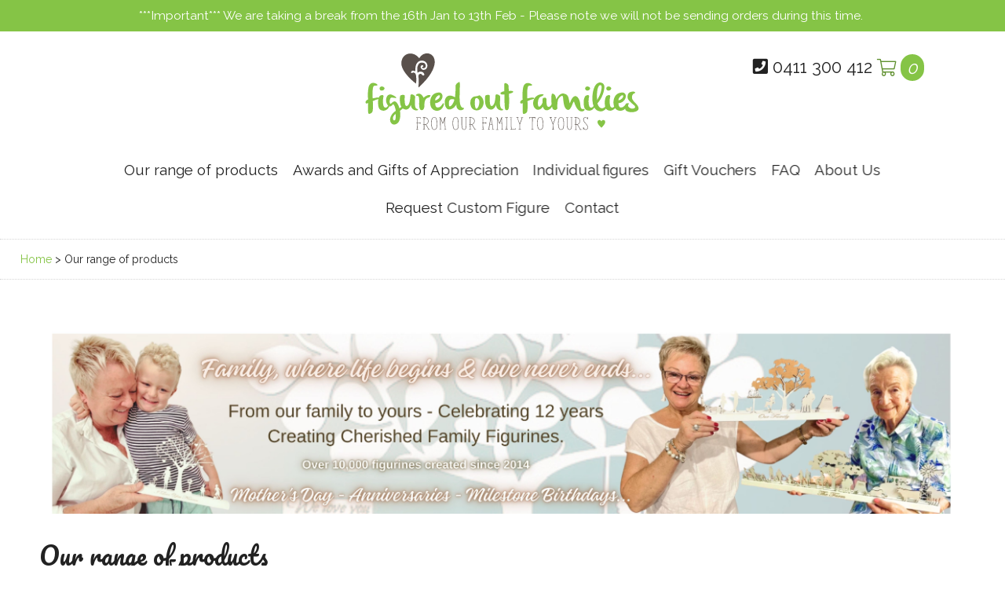

--- FILE ---
content_type: text/html; charset=utf-8
request_url: https://www.figuredoutfamilies.com.au/_products/Collections-8044.aspx
body_size: 9934
content:
<!DOCTYPE html>
<html lang="en-AU">
	<head>
		
<!-- This is the Development Header scripts -->

<!-- Basic Page Needs
================================================== -->
<title>Our range of products, Figured Out Families</title>
<meta name="author" content="Kook Multimedia">
<meta http-equiv="Content-Type" content="text/html; charset=UTF-8" />
<meta name="geo.region" content="AU" />
<meta name="KEYWORDS" content="">
<meta name="DESCRIPTION" content="">
<meta name="ROBOTS" content="index,follow">
<link rel="canonical" href="https://www.figuredoutfamilies.com.au/_products/OurRangeOfProducts-8044.aspx" />

<!-- Mobile Specific Metas
================================================== -->
<meta name="viewport" content="width=device-width, height=device-height, initial-scale=1.0, maximum-scale=1.0, user-scalable=0" />
<meta name="format-detection" content="telephone=no" />

<!-- FONTS
================================================== -->
<link href="/library/Default/css/all.css" rel="stylesheet" />

<link href="https://fonts.googleapis.com/css?family=Montserrat:700,900|Raleway:400,700" rel="stylesheet">
<link href="https://fonts.googleapis.com/css?family=Pacifico" rel="stylesheet">

<!-- GOOGLE FONTS
================================================== -->



<!-- CSS
================================================== -->
<link href="/library/Default/css/colorbox.css" rel="stylesheet" type="text/css" media="screen" />
<link href="/library/Default/css/slick.css" rel="stylesheet" type="text/css" />
<link href="/library/Default/css/animate.css" rel="stylesheet" >
<link href="/library/Client/css/style.css?vers=6810" rel="stylesheet" type="text/css" media="all" />

<!-- Google reCaptcha
================================================== -->
<script src="https://www.google.com/recaptcha/api.js" async defer></script>


<!-- Conditional
================================================== -->
<!--  styles for IE -->
<!--[if lt IE 11]><link rel="stylesheet" href="/library/Client/css/ie.css" type="text/css" media="screen" /><![endif]-->
<!-- HTML 5 STUFF - NEEDED FOR STUPID IE-->
<!--[if IE]><script src="http://html5shiv.googlecode.com/svn/trunk/html5.js"></script><![endif]-->
<!-- JS Library
================================================== -->
<script src="/library/Default/js/vendor/jquery.js" type="text/javascript"></script>
<script src="/library/Default/js/vendor/js.cookie.js" type="text/javascript"></script>
<script src="/library/Default/js/vendor/slick.js"></script>

<!-- WMS specific js -->
<script src="/library/Default/js/custom/jsinclude.js?vers=6810" type="text/javascript"></script>
<!--<script src="/library/Default/js/custom/wms.js" type="text/javascript"></script>-->




<!-- Favicons
================================================== -->
<link rel="shortcut icon" href="/library/Client/images/favicon.ico">
<!--<link rel="apple-touch-icon" href="touch-icon-iphone.png" />
<link rel="apple-touch-icon" sizes="76x76" href="touch-icon-ipad.png" />
<link rel="apple-touch-icon" sizes="120x120" href="touch-icon-iphone-retina.png" />
<link rel="apple-touch-icon" sizes="152x152" href="touch-icon-ipad-retina.png" />-->
	<!-- Start Custom Facebook Code -->
<!-- End Custom Facebook Code -->
<!-- Start Facebook Pixel Code -->
<script>
!function(f,b,e,v,n,t,s){if(f.fbq)return;n=f.fbq=function(){n.callMethod?
n.callMethod.apply(n,arguments):n.queue.push(arguments)};if(!f._fbq)f._fbq=n;
n.push=n;n.loaded=!0;n.version='2.0';n.queue=[];t=b.createElement(e);t.async=!0;
t.src=v;s=b.getElementsByTagName(e)[0];s.parentNode.insertBefore(t,s)}(window,
document,'script','https://connect.facebook.net/en_US/fbevents.js');

fbq('init', '768806596581007');
fbq('track', "PageView");</script>
<noscript>
    <img height="1" width="1" style="display:none"
         src="https://www.facebook.com/tr?id=768806596581007&ev=PageView&noscript=1" />
</noscript>
<!-- End Facebook Pixel Code --><!-- Start Custom Google Code -->
<!-- End Custom Google Code -->
<!-- Start Google Analytics Code -->
<!-- Global site tag (gtag.js) - Google Analytics -->
<script async src="https://www.googletagmanager.com/gtag/js?id=UA-113360934-1"></script>
<script>
      window.dataLayer = window.dataLayer || [];
      function gtag(){dataLayer.push(arguments);}
      gtag('js', new Date());

      gtag('config', 'UA-113360934-1');

    //Tracking external domains
    var trackOutboundLink = function(url) {
      gtag('event', 'click', {
        'event_category': 'outbound',
        'event_label': url,
        'transport_type': 'beacon',
        'event_callback': function(){document.location = url;}
      });
    }

    //Targeting URLS
    $( document ).ready(function() {
        $('a[href^="http"]').not('[href^="https://www.figuredoutfamilies.com.au/"]').click(function() {
            trackOutboundLink($(this).attr("href"));
        })
    });

</script>

<!-- End Google Analytics Code -->





	</head>
	<body id="" class="category">

		<!--AdminTabControlPanel-->
		<!--ControlPanel-->
		<!--AdminStatusPanel-->
    <div id="customMessage" class="container"><div class="row cf"><div class="block" id="block_35" >
	<p style="text-align: center;"><span style="font-size: 15.6px;">***Important*** We are taking a break from the 16th Jan to 13th Feb - Please note we will not be sending orders during this time.&nbsp;</span></p>

</div></div></div><!-- Custom Message-->

    <header class="header container cf">
       
        <div class="menu cf ">

            <div class="row cf">
                <a id="logo" href="/" title="Figured Out Families">
                    <img class="printable" src="/library/Client/images/logo.jpg" title="Figured Out Families" alt="Figured Out Families">
                </a>
                <div class="cf menuWrap">

                    <div class="accessories os-animation" data-os-animation="fadeInDown">
                        <span class="phone">
                            <a title="Call Figured Out Families" href="tel:+61411300412" onclick="ga('send', 'event', 'Phonecall', 'Click', 'Phone');"><i class="fa fa-phone-square" aria-hidden="true"></i> 0411 300 412</a>
                        </span>
                        <a href="/viewcart.aspx" title="View shopping cart" class="ViewCart"><i class='fal fa-shopping-cart'></i><em class="quantity">0</em></a><div class='block-content top-mini-content' style='display:none;'><p>There are no items in your shopping cart</p></div>
                    </div>

                    <nav id="mainMenu" class="cf topMenu">
                        <a class="toggleMenu" href="#"><span><i class="fa fa-bars fa-lg"></i> </span></a>
                        
<ul class='nav'><li class='rootitem'>
<a class='rootmenulink' href="https://www.figuredoutfamilies.com.au/">Home</a>	
	</li><li class='rootitem'><a class='rootmenulink' href="https://www.figuredoutfamilies.com.au/Ourrangeofproducts/ShopFigureCategories-448/">Our range of products</a>	
	</li><li class='rootitem'><a class='rootmenulink' href="https://www.figuredoutfamilies.com.au/AwardsandGiftsofAppreciation/AwardsandGiftsofAppreciation-460/">Awards and Gifts of Appreciation</a>
	<ul class='submenu'>
		<li class='menuitem'><a class='menulink' href="https://www.figuredoutfamilies.com.au/AwardsandGiftsofAppreciation/AwardsandGiftsofAppreciation-460/">Awards and Gifts of Appreciation</a>	</li>
	</ul>
		
	</li><li class='rootitem'><a class='rootmenulink' href="https://www.figuredoutfamilies.com.au/Individualfigures/Individualfigures-449/">Individual figures</a>	
	</li><li class='rootitem'><a class='rootmenulink' href="https://www.figuredoutfamilies.com.au/GiftVouchers/GiftVouchers-454/">Gift Vouchers</a>	
	</li><li class='rootitem'><a class='rootmenulink' href="https://www.figuredoutfamilies.com.au/FAQ/FrequentlyAskedQuestions-385/">FAQ</a>	
	</li><li class='rootitem'><a class='rootmenulink' href="https://www.figuredoutfamilies.com.au/AboutUs/AboutUs-372/">About Us</a>
	<ul class='submenu'>
		<li class='menuitem'><a class='menulink' href="https://www.figuredoutfamilies.com.au/AboutUs/AboutUs-372/">About Us</a>	</li>
		<li class='menuitem'><a class='menulink' href="https://www.figuredoutfamilies.com.au/AboutUs/Testimonials-456/">Testimonials</a>	</li>
	</ul>
		
	</li><li class='rootitem'><a class='rootmenulink' href="https://www.figuredoutfamilies.com.au/RequestCustomFigure/RequestCustomFigure-450/">Request Custom Figure</a>	
	</li><li class='rootitem'><a class='rootmenulink' href="https://www.figuredoutfamilies.com.au/Contact/Contact-377/">Contact</a>
	<ul class='submenu'>
		<li class='menuitem'><a class='menulink' href="https://www.figuredoutfamilies.com.au/Contact/Contact-377/">Contact</a>	</li>
	</ul>
		
</li></ul>

<script type='text/javascript'>
<!--
var menutype='True';
initialiseMenu(menutype);
// -->
</script>

                    </nav>


                </div><!-- /topmenu -->

            </div><!-- /row -->

        </div><!-- /menu -->
       
    </header><!-- /Header-->
			
    <div id="breadcrumbs" class="container"><div class="row cf"><div align='left'><a href="/">Home</a> &gt; Our range of products</div></div></div><!-- /Breadcrumbs -->
					
			<div id="content" class="container">
				<div class="row cf">
                
       				<section id="leftcol" class="row cf">
						
                        

<div id="categorydetails">
    
<div class="paddingFix">
    <div class="seasonalBanner cf">
                            <img class="desktopseasonalbanner" src="/SeasonalImg/desktop/639029744684082340.jpg" />
                            <img class="mobileseasonalbanner" src="/SeasonalImg/mobile/639029745427177548.jpg" /></div>
    <h1 class="categorytitle">Our range of products</h1>
    <!-- LD -->

    <div id="productsList" class="cf">
        <ul id="products" class="clearfix">
<li class="cf">
	<a href="https://www.figuredoutfamilies.com.au/_products//OurRangeOfProducts/Figurines-ChooseYourFamilyWeCreateYourFigurine-8044-763-.aspx" class="productImage"><img id="prodImg763" alt="" src="/pi/Figurines-ChooseYourFamilyWeCreateYourFigurine@Figurines@300x300.jpg" width="300" height="300" /></a>
    <div class="productDetails">
        <h3><a href="https://www.figuredoutfamilies.com.au/_products//OurRangeOfProducts/Figurines-ChooseYourFamilyWeCreateYourFigurine-8044-763-.aspx">Figurines - Choose your family & we create your figurine</a></h3>
        
    </div>
</li>


</ul>
<ul id="products">
            

        </ul>
    </div>
</div>
</div>
	<p style="text-align: right;"><a class="button" href="#top" id="topofpage"><i class="fa fa-chevron-up"></i> Top</a></p>

	<!--footer.asp-->
	       				</section><!-- /Left column -->
					
					
					
				</div>
			

                <div id="bottomblocks">
	                <div class="row cf"></div>
                </div>
           </div><!-- /Content -->


        <div class="confidenceTriggers cf parallax-window" data-image-src="/userfiles/Images/footer-image.jpg" data-parallax="scroll">


            <div class="row cf">
                <div class="threecol first">
                    <i class="fas fa-shipping-fast"></i>
                    <h4>Fast Shipping<br /> Australia Wide</h4>
                </div>
                <div class="threecol ">

                    <i class="fas fa-search-location"></i>
                    <h4>Local, Home Grown<br /> Family Business</h4>
                </div>
                <div class="threecol ">
                    <i class="fas fa-gift"></i>
                    <h4>Excellent Gift Idea<br /> for any Occasion</h4>
                </div>
                <div class="threecol last">
                    <i class="fas fa-home"></i>
                    <h4>Perfect addition to<br /> any home</h4>
                </div>
            </div>
    <div class="blackOverlay"></div>
</div>

     </div><!-- /Content -->

<div id="recentProducts">
    <script src="/library/Default/js/vendor/slick.js"></script>

<script>
    $(document).ready(function () {
    
	


	
	$('.responsive4').slick({
	  slide: 'li',
	  dots: false,
	  arrows: true,
	  infinite: true,
	  //speed: 300,
	  speed: 1000,
	  touchMove: true,
	  slidesToShow: 6,
	  slidesToScroll: 1,
	  autoplay: true,
	  autoplaySpeed: 1500,
	  responsive: [
              {
                  breakpoint: 1024,
                  settings: {
                      slidesToShow: 3,
                      slidesToScroll: 1,
                      infinite: true
                  }
              },
              {
                  breakpoint: 600,
                  settings: {
                      slidesToShow: 2,
                      slidesToScroll: 1
                  }
              },
              {
                  breakpoint: 480,
                  settings: {
                      slidesToShow: 1,
                      slidesToScroll: 1
                  }
              }
            ]
	});
	

    });
</script><ul class="responsive4"><li data-label="">
    <a href="/_photopages/452/baby angel hr.jpg" class="gallery cboxElement"><img src="/_photopages/452/baby angel hr.jpg" alt="" /></a>
  </li><li data-label="">
    <a href="/_photopages/452/hark.jpg" class="gallery cboxElement"><img src="/_photopages/452/hark.jpg" alt="" /></a>
  </li><li data-label="">
    <a href="/_photopages/452/hero3.jpg" class="gallery cboxElement"><img src="/_photopages/452/hero3.jpg" alt="" /></a>
  </li><li data-label="">
    <a href="/_photopages/452/high res.jpg" class="gallery cboxElement"><img src="/_photopages/452/high res.jpg" alt="" /></a>
  </li><li data-label="">
    <a href="/_photopages/452/hr quality.jpg" class="gallery cboxElement"><img src="/_photopages/452/hr quality.jpg" alt="" /></a>
  </li><li data-label="">
    <a href="/_photopages/452/IMG_6793.jpg" class="gallery cboxElement"><img src="/_photopages/452/IMG_6793.jpg" alt="" /></a>
  </li><li data-label="">
    <a href="/_photopages/452/IMG_7294.jpg" class="gallery cboxElement"><img src="/_photopages/452/IMG_7294.jpg" alt="" /></a>
  </li><li data-label="">
    <a href="/_photopages/452/IMG_7481.jpg" class="gallery cboxElement"><img src="/_photopages/452/IMG_7481.jpg" alt="" /></a>
  </li><li data-label="">
    <a href="/_photopages/452/WA1.jpg" class="gallery cboxElement"><img src="/_photopages/452/WA1.jpg" alt="" /></a>
  </li></ul>

</div>

<footer id="footer" class="container cf">
    <div class="row cf">
        <div id="address" class="cf">
            <nav class="fourcol first cf">
                <h4>Quick Links</h4>
               
<ul class='nav'><li class='rootitem'>
<a class='rootmenulink' href="https://www.figuredoutfamilies.com.au/">Home</a>	
	</li><li class='rootitem'><a class='rootmenulink' href="https://www.figuredoutfamilies.com.au/Ourrangeofproducts/ShopFigureCategories-448/">Our range of products</a>	
	</li><li class='rootitem'><a class='rootmenulink' href="https://www.figuredoutfamilies.com.au/AwardsandGiftsofAppreciation/AwardsandGiftsofAppreciation-460/">Awards and Gifts of Appreciation</a>
	<ul class='submenu'>
		<li class='menuitem'><a class='menulink' href="https://www.figuredoutfamilies.com.au/AwardsandGiftsofAppreciation/AwardsandGiftsofAppreciation-460/">Awards and Gifts of Appreciation</a>	</li>
	</ul>
		
	</li><li class='rootitem'><a class='rootmenulink' href="https://www.figuredoutfamilies.com.au/Individualfigures/Individualfigures-449/">Individual figures</a>	
	</li><li class='rootitem'><a class='rootmenulink' href="https://www.figuredoutfamilies.com.au/GiftVouchers/GiftVouchers-454/">Gift Vouchers</a>	
	</li><li class='rootitem'><a class='rootmenulink' href="https://www.figuredoutfamilies.com.au/FAQ/FrequentlyAskedQuestions-385/">FAQ</a>	
	</li><li class='rootitem'><a class='rootmenulink' href="https://www.figuredoutfamilies.com.au/AboutUs/AboutUs-372/">About Us</a>
	<ul class='submenu'>
		<li class='menuitem'><a class='menulink' href="https://www.figuredoutfamilies.com.au/AboutUs/AboutUs-372/">About Us</a>	</li>
		<li class='menuitem'><a class='menulink' href="https://www.figuredoutfamilies.com.au/AboutUs/Testimonials-456/">Testimonials</a>	</li>
	</ul>
		
	</li><li class='rootitem'><a class='rootmenulink' href="https://www.figuredoutfamilies.com.au/RequestCustomFigure/RequestCustomFigure-450/">Request Custom Figure</a>	
	</li><li class='rootitem'><a class='rootmenulink' href="https://www.figuredoutfamilies.com.au/Contact/Contact-377/">Contact</a>
	<ul class='submenu'>
		<li class='menuitem'><a class='menulink' href="https://www.figuredoutfamilies.com.au/Contact/Contact-377/">Contact</a>	</li>
	</ul>
		
</li></ul>

<script type='text/javascript'>
<!--
var menutype='True';
initialiseMenu(menutype);
// -->
</script>

            </nav>
            <div class="fourcol cf">
                <h4>Categories</h4>
                <ul class='nav'>
    <li ID='cmenu8082'>
        <a href="https://www.figuredoutfamilies.com.au/_products/Christmas-8082.aspx">christmas</a>
    </li>
    <li ID='cmenu8077'>
        <a href="https://www.figuredoutfamilies.com.au/_products/GiftVouchers-8077.aspx">gift vouchers</a>
    </li>
    <li ID='cmenu8075'>
        <a href="https://www.figuredoutfamilies.com.au/_products/IndividualFigures-8075.aspx">individual figures</a>
    </li>
    <li ID='cmenu8044'>
        <a href="https://www.figuredoutfamilies.com.au/_products/OurRangeOfProducts-8044.aspx">our range of products</a>
    </li>
<li>
<a href="/categories.aspx" class="allCategories">View All Categories <i class="fa fa-angle-right"></i></a>
</li></ul>

            </div>
            <div class="fourcol last cf">
                <h4>Subscribe</h4>
                <p>Stay up to date with the latest offers and newest figures to hit the shelves. </p>
                <form action="/quicksubscribe.aspx" method="get" name="submit" id="submit" class="smallform text-left cf">
                    <input type="email" id="70_EmailAddress" name="70_EmailAddress" onblur="this.placeholder = 'Enter your email address'" onfocus="this.placeholder = ''" placeholder="Enter your email address" required="true">
                    <input class="button tertiary" id="button" name="submit" type="submit" value="Submit" onclick="ga('send', 'event', 'Register', 'Click', 'Home Newsletter sign up');" />
                </form>
                <h4>CONTACT US</h4>

                <p><a title="Email Figured Out Families" href="mailto:info@figuredoutfamilies.com" onclick="ga('send', 'event', 'Phonecall', 'Click', 'Phone');"><i class="far fa-envelope"></i> info@figuredoutfamilies.com</a></p>
                <p><a title="Call Figured Out Families" href="tel:+61411300412" onclick="ga('send', 'event', 'Phonecall', 'Click', 'Phone');"><i class="fal fa-phone"></i> 0411 300 412</a>
                    <div class="social sixcol last cf text-center">
                        <a href="//stripe.com" title="Link to more information on payments with Stripe" target="_blank"><img src="/library/Client/images/powered_by_stripe.svg" width="119" height="26" alt="Powered by Stripe badge" /></a>
                        <br /><i class="fab fa-cc-visa fa-2x" title="Visa"></i> <i class="fab fa-cc-mastercard fa-2x" title="Mastercard"></i> <i class="fab fa-expeditedssl fa-2x" title="SSL"></i></>
                    </div>


            </div>

        </div>
        <div class="eightcol first cf">
            <p>Note: Our products are not toys, they are for decoration only. Please keep out of reach of young children and away from fire.</p>
            <p id="copyright">
                &copy; Figured Out Families. All rights reserved. Website by <a href='https://www.kook.com.au' target='_blank'>KOOK</a>
            </p>
        </div>

        <div class="fourcol last cf">
            <p id="privacy">
                <a href="/Contact/PrivacyPolicy-360/">Privacy</a>
                <a href="/Contact/TermsofUse-361/">Terms</a>
            </p>
        </div>
    </div>
</footer><!-- /footer -->
<!-- Back to Top --> <a href="#0" class="cd-top"><i class="fa fa-angle-up fa-2"></i></a> 
	<!-- These are trhe Development Footer Scripts -->

<!--JS mobile responsive multi level nav  !!! AlWAYS ABOVE CSS3 MEDIA QUERIES !!! -->
<!--JQUERY RESPONSIVE MENU-->
<script type="text/javascript" src="/library/Client/js/custom/script.js?vers=6810"></script>

<!--Jquery colorbox used for lightbox effect on images-->
<script type="text/javascript" src="/library/Default/js/vendor/jquery.colorbox.js"></script>

<!--JQUERY TESTIMONIAL CYCLE-->
<script type="text/javascript" src="/library/Default/js/vendor/jquery.cycle2.js"></script>

<!--JQUERY PARALLAX -->
<script type="text/javascript" src="/library/Default/js/vendor/parallax.js"></script>

<!--JQUERY WAYPOINTS LIBRARY - used to animate when items come into view -->
<script type="text/javascript" src="/library/Default/js/vendor/waypoints.js"></script>

<!-- Easing Lib -->
<script src="/library/Default/js/vendor/jquery.easing.js"></script>

<!--JQUERY RESPONSIVE SLIDESHOW -->
<script src="/library/Default/js/vendor/responsiveslides.js"></script>

<!--JQUERY ACCORDIAN-->
<script type="text/javascript">
    (function ($, window, document, undefined) {

        var pluginName = 'accordion', defaults = { transitionSpeed: 300, transitionEasing: 'ease', controlElement: '[data-control]', contentElement: '[data-content]', groupElement: '[data-accordion-group]', singleOpen: true }; function Accordion(element, options) { this.element = element; this.options = $.extend({}, defaults, options); this._defaults = defaults; this._name = pluginName; this.init(); }
        Accordion.prototype.init = function () {
            var self = this, opts = self.options; var $accordion = $(self.element), $controls = $accordion.find('> ' + opts.controlElement), $content = $accordion.find('> ' + opts.contentElement); var accordionParentsQty = $accordion.parents('[data-accordion]').length, accordionHasParent = accordionParentsQty > 0; var closedCSS = { 'max-height': 0, 'overflow': 'hidden' }; var CSStransitions = supportsTransitions(); function debounce(func, threshold, execAsap) { var timeout; return function debounced() { var obj = this, args = arguments; function delayed() { if (!execAsap) func.apply(obj, args); timeout = null; }; if (timeout) clearTimeout(timeout); else if (execAsap) func.apply(obj, args); timeout = setTimeout(delayed, threshold || 100); }; }
            function supportsTransitions() {
                var b = document.body || document.documentElement, s = b.style, p = 'transition'; if (typeof s[p] == 'string') { return true; }
                var v = ['Moz', 'webkit', 'Webkit', 'Khtml', 'O', 'ms']; p = 'Transition'; for (var i = 0; i < v.length; i++) { if (typeof s[v[i] + p] == 'string') { return true; } }
                return false;
            }
            function requestAnimFrame(cb) { if (window.requestAnimationFrame || window.webkitRequestAnimationFrame || window.mozRequestAnimationFrame) { return requestAnimationFrame(cb) || webkitRequestAnimationFrame(cb) || mozRequestAnimationFrame(cb); } else { return setTimeout(cb, 1000 / 60); } }
            function toggleTransition($el, remove) { if (!remove) { $content.css({ '-webkit-transition': 'max-height ' + opts.transitionSpeed + 'ms ' + opts.transitionEasing, 'transition': 'max-height ' + opts.transitionSpeed + 'ms ' + opts.transitionEasing }); } else { $content.css({ '-webkit-transition': '', 'transition': '' }); } }
            function calculateHeight($el) { var height = 0; $el.children().each(function () { height = height + $(this).outerHeight() + ($(this).outerHeight()); }); $el.data('oHeight', height); }
            function updateParentHeight($parentAccordion, $currentAccordion, qty, operation) {
                var $content = $parentAccordion.filter('.open').find('> [data-content]'), $childs = $content.find('[data-accordion].open > [data-content]'), $matched; if (!opts.singleOpen) { $childs = $childs.not($currentAccordion.siblings('[data-accordion].open').find('> [data-content]')); }
                $matched = $content.add($childs); if ($parentAccordion.hasClass('open')) {
                    $matched.each(function () {
                        var currentHeight = $(this).data('oHeight'); switch (operation) { case '+': $(this).data('oHeight', currentHeight + qty); break; case '-': $(this).data('oHeight', currentHeight - qty); break; default: throw 'updateParentHeight method needs an operation'; }
                        $(this).css('max-height', $(this).data('oHeight'));
                    });
                }
            }
            function refreshHeight($accordion) { if ($accordion.hasClass('open')) { var $content = $accordion.find('> [data-content]'), $childs = $content.find('[data-accordion].open > [data-content]'), $matched = $content.add($childs); calculateHeight($matched); $matched.css('max-height', $matched.data('oHeight')); } }
            function closeAccordion($accordion, $content) {
                $accordion.trigger('close'); if (CSStransitions) {
                    if (accordionHasParent) { var $parentAccordions = $accordion.parents('[data-accordion]'); updateParentHeight($parentAccordions, $accordion, $content.data('oHeight'), '-'); }
                    $content.css(closedCSS); $accordion.removeClass('open');
                } else { $content.css('max-height', $content.data('oHeight')); $content.animate(closedCSS, opts.transitionSpeed); $accordion.removeClass('open'); }
            }
            function openAccordion($accordion, $content) {
                $accordion.trigger('open'); if (CSStransitions) {
                    toggleTransition($content); if (accordionHasParent) { var $parentAccordions = $accordion.parents('[data-accordion]'); updateParentHeight($parentAccordions, $accordion, $content.data('oHeight'), '+'); }
                    requestAnimFrame(function () { $content.css('max-height', $content.data('oHeight')); }); $accordion.addClass('open');
                } else { $content.animate({ 'max-height': $content.data('oHeight') }, opts.transitionSpeed, function () { $content.css({ 'max-height': 'none' }); }); $accordion.addClass('open'); }
            }
            function closeSiblingAccordions($accordion) { var $accordionGroup = $accordion.closest(opts.groupElement); var $siblings = $accordion.siblings('[data-accordion]').filter('.open'), $siblingsChildren = $siblings.find('[data-accordion]').filter('.open'); var $otherAccordions = $siblings.add($siblingsChildren); $otherAccordions.each(function () { var $accordion = $(this), $content = $accordion.find(opts.contentElement); closeAccordion($accordion, $content); }); $otherAccordions.removeClass('open'); }
            function toggleAccordion() {
                var isAccordionGroup = (opts.singleOpen) ? $accordion.parents(opts.groupElement).length > 0 : false; calculateHeight($content); if (isAccordionGroup) { closeSiblingAccordions($accordion); }
                if ($accordion.hasClass('open')) { closeAccordion($accordion, $content); } else { openAccordion($accordion, $content); }
            }
            function addEventListeners() { $controls.on('click', toggleAccordion); $(window).on('resize', debounce(function () { refreshHeight($accordion); })); }
            function setup() { $content.each(function () { var $curr = $(this); if ($curr.css('max-height') != 0) { if (!$curr.closest('[data-accordion]').hasClass('open')) { $curr.css({ 'max-height': 0, 'overflow': 'hidden' }); } else { toggleTransition($curr); calculateHeight($curr); $curr.css('max-height', $curr.data('oHeight')); } } }); if (!$accordion.attr('data-accordion')) { $accordion.attr('data-accordion', ''); $accordion.find(opts.controlElement).attr('data-control', ''); $accordion.find(opts.contentElement).attr('data-content', ''); } }
            setup(); addEventListeners();
        }; $.fn[pluginName] = function (options) { return this.each(function () { if (!$.data(this, 'plugin_' + pluginName)) { $.data(this, 'plugin_' + pluginName, new Accordion(this, options)); } }); }
    })(jQuery, window, document);
    $(document).ready(function () {
        $('#multiple [data-accordion]').accordion({
            singleOpen: false

            //transitionEasing: 'cubic-bezier(0.455, 0.030, 0.515, 0.955)',
            //transitionSpeed: 200
            //transitionSpeed: 300, // Transition speed on miliseconds.
            //transitionEasing: 'ease', // CSS value for easing
            //controlElement: '[data-control]', // CSS selector for the element acting as a button inside accordions.
            //contentElement: '[data-content]', // CSS selector for the element containing hide/show content.
            //groupElement: '[data-accordion-group]', // CSS selector for a parent element containing a group of accordions.
            //singleOpen: true // Opens a single accordion a time. If false, multiple accordions can be open a time.


        });

        var options = {
            target: '#pnlProductCustomisation'   // target element(s) to be updated with server response
        };

    });
    $('#ProductCustomisation').submit(function () {
        var options = {
            target: '#pnlProductCustomisation'
        }
        // inside event callbacks 'this' is the DOM element so we first
        // wrap it in a jQuery object and then invoke ajaxSubmit
        $(this).ajaxSubmit(options);
        // !!! Important !!!
        // always return false to prevent standard browser submit and page navigation
        return false;
    });
    $(document).ready(function () { window.setTimeout(function () { $(window).trigger('resize'); }, 2000); });
</script>
	</body>
</html>

--- FILE ---
content_type: text/css
request_url: https://www.figuredoutfamilies.com.au/library/Default/css/colorbox.css
body_size: 2057
content:

/* Z-indexing - added here for convenience*/
#colorbox, #cboxOverlay, #cboxWrapper
{z-index: 99999;}
#cboxContent, #cboxLoadedContent
{z-index: 999999;}
#cboxPrevious, #cboxNext, #cboxClose
{z-index: 9999999;}

/*
    ColorBox Core Style:
    The following CSS is consistent between example themes and should not be altered.
*/
#colorbox, #cboxOverlay, #cboxWrapper{position:absolute; top:0; left:0; overflow:hidden;}
#cboxOverlay{position:fixed; width:100%; height:100%;}
#cboxMiddleLeft, #cboxBottomLeft{clear:left;}
#cboxContent{position:relative;}
#cboxLoadedContent{overflow:auto; -webkit-overflow-scrolling: touch;}
#cboxTitle{margin:0;}
#cboxLoadingOverlay, #cboxLoadingGraphic{position:absolute; top:0; left:0; width:100%; height:100%;}
#cboxPrevious, #cboxNext, #cboxClose, #cboxSlideshow{cursor:pointer;}
.cboxPhoto{float:left; margin:auto; border:0; display:block; max-width:none;}
.cboxIframe{width:100%; height:100%; display:block; border:0;}
#colorbox, #cboxContent, #cboxLoadedContent{box-sizing:content-box; -moz-box-sizing:content-box; -webkit-box-sizing:content-box;}

/* 
    User Style:
    Change the following styles to modify the appearance of ColorBox.  They are
    ordered & tabbed in a way that represents the nesting of the generated HTML.
*/
/* 
    User Style:
    Change the following styles to modify the appearance of Colorbox.  They are
    ordered & tabbed in a way that represents the nesting of the generated HTML.
*/

#cboxOverlay{background:#000;}
#colorbox{outline:0;}
    #cboxContent{margin-top:40px;}
        .cboxIframe{background:#fff;}
        #cboxError{padding:50px; border:1px solid #ccc;}
        #cboxLoadedContent{ }
		#cboxTitle, #cboxCurrent {position:absolute; top:-45px; left:0; color:#ccc; width: 100%; text-align: center;}
        #cboxCurrent{ top:-25px; font-size: 85%;}
		
        // #cboxLoadingGraphic{background:url(images/loading.gif) no-repeat center center;}

        /* these elements are buttons, and may need to have additional styles reset to avoid unwanted base styles */
        #cboxPrevious, #cboxNext, #cboxSlideshow, #cboxClose {border:0; padding:0; margin:0; overflow:visible; width:auto; background:none; }

        /* avoid outlines on :active (mouseclick), but preserve outlines on :focus (tabbed navigating) */
        #cboxPrevious:active, #cboxNext:active, #cboxSlideshow:active, #cboxClose:active {outline:0;}
        #cboxSlideshow{position:absolute; top:-20px; right:90px; color:#fff;}

        
		#cboxPrevious, #cboxNext, #cboxClose{
          position:absolute;
          top:50%;
          margin-top:-32px;
          width:28px;
          height:100px;
          color: #aaa;
          outline: none;
		  
        }
		#cboxPrevious, #cboxNext{
          position:absolute;
          top:45%;
          margin-top:0px;
          width:28px;
          height:61px;
          color: #aaa;
          outline: none;
		  font-size: 65%;
        }
		#cboxPrevious:before, #cboxNext:before, #cboxClose:before{
          font-size: 60px;
          font-family: 'Font Awesome 5 Pro';
		  display:block;
		  line-height:42px;
          font-weight: 900;
		  
        }
		#cboxPrevious:hover, #cboxNext:hover, #cboxClose:hover{color: #fff;}
        
		#cboxPrevious{
          left: 5px;
        }
        #cboxPrevious:before{
            content: "\f104";
        }
        
        #cboxNext{
          right:5px;
        }
        #cboxNext:before{
          content: "\f105";
        }
       
        #cboxClose{
          top: -10px;
          right: 5px;
          display:block;
          width:42px;
          height:42px;
          color: #aaa;
          outline: 0;
		  overflow:hidden;
        }
        #cboxClose:before{
          font-size: 40px;
          content: "\f057";
        }
        

/*
  The following fixes a problem where IE7 and IE8 replace a PNG's alpha transparency with a black fill
  when an alpha filter (opacity change) is set on the element or ancestor element.  This style is not applied to or needed in IE9.
  See: http://jacklmoore.com/notes/ie-transparency-problems/
*/
.cboxIE #cboxTopLeft,
.cboxIE #cboxTopCenter,
.cboxIE #cboxTopRight,
.cboxIE #cboxBottomLeft,
.cboxIE #cboxBottomCenter,
.cboxIE #cboxBottomRight,
.cboxIE #cboxMiddleLeft,
.cboxIE #cboxMiddleRight {
    filter: progid:DXImageTransform.Microsoft.gradient(startColorstr=#00FFFFFF,endColorstr=#00FFFFFF);
}

/*
  The following provides PNG transparency support for IE6
  Feel free to remove this and the /ie6/ directory if you have dropped IE6 support.
*/
.cboxIE6 #cboxTopLeft{background:url(/library/Default/images/ie6/borderTopLeft.png);}
.cboxIE6 #cboxTopCenter{background:url(/library/Default/images/ie6/borderTopCenter.png);}
.cboxIE6 #cboxTopRight{background:url(/library/Default/images/ie6/borderTopRight.png);}
.cboxIE6 #cboxBottomLeft{background:url(/library/Default/images/ie6/borderBottomLeft.png);}
.cboxIE6 #cboxBottomCenter{background:url(/library/Default/images/ie6/borderBottomCenter.png);}
.cboxIE6 #cboxBottomRight{background:url(/library/Default/images/ie6/borderBottomRight.png);}
.cboxIE6 #cboxMiddleLeft{background:url(/library/Default/images/ie6/borderMiddleLeft.png);}
.cboxIE6 #cboxMiddleRight{background:url(/library/Default/images/ie6/borderMiddleRight.png);}

.cboxIE6 #cboxTopLeft,
.cboxIE6 #cboxTopCenter,
.cboxIE6 #cboxTopRight,
.cboxIE6 #cboxBottomLeft,
.cboxIE6 #cboxBottomCenter,
.cboxIE6 #cboxBottomRight,
.cboxIE6 #cboxMiddleLeft,
.cboxIE6 #cboxMiddleRight {
    _behavior: expression(this.src = this.src ? this.src : this.currentStyle.backgroundImage.split('"')[1], this.style.background = "none", this.style.filter = "progid:DXImageTransform.Microsoft.AlphaImageLoader(src=" + this.src + ", sizingMethod='scale')");
}


--- FILE ---
content_type: text/css
request_url: https://www.figuredoutfamilies.com.au/library/Client/css/style.css?vers=6810
body_size: 44683
content:
@charset "UTF-8";
/******************************************************************
Site Name:
Author: Kook

Stylesheet: Main Stylesheet

Here's where the magic happens. Here, you'll see we are calling in
the separate media queries. The base mobile goes outside any query
and is called at the beginning, after that we call the rest
of the styles inside media queries.
******************************************************************/
/*! normalize.css 2012-07-07T09:50 UTC - http://github.com/necolas/normalize.css */
/* ==========================================================================
   HTML5 display definitions
   ========================================================================== */
/*
 * Corrects `block` display not defined in IE6/7/8/9 & FF3.
 */
article,
aside,
details,
figcaption,
figure,
footer,
header,
hgroup,
nav,
section,
summary {
  display: block; }

/*
 * Corrects `inline-block` display not defined in IE6/7/8/9 & FF3.
 */
audio,
canvas,
video {
  display: inline-block;
  *display: inline;
  *zoom: 1; }

/*
 * Prevents modern browsers from displaying `audio` without controls.
 * Remove excess height in iOS5 devices.
 */
audio:not([controls]) {
  display: none;
  height: 0; }

/*
 * Addresses styling for `hidden` attribute not present in IE7/8/9, FF3, S4.
 * Known issue: no IE6 support.
 */
[hidden] {
  display: none; }

/* ==========================================================================
   Base
   ========================================================================== */
/*
 * 1. Corrects text resizing oddly in IE6/7 when body `font-size` is set using
 *    `em` units.
 * 2. Prevents iOS text size adjust after orientation change, without disabling
 *    user zoom.
 */
html {
  font-size: 100%;
  /* 1 */
  -webkit-text-size-adjust: 100%;
  /* 2 */
  -ms-text-size-adjust: 100%;
  /* 2 */ }

/*
 * Addresses `font-family` inconsistency between `textarea` and other form
 * elements.
 */
html,
button,
input,
select,
textarea {
  font-family: sans-serif; }

/*
 * Addresses margins handled incorrectly in IE6/7.
 */
body {
  margin: 0; }

/* ==========================================================================
   Links
   ========================================================================== */
/*
 * Addresses `outline` inconsistency between Chrome and other browsers.
 */
a:focus {
  outline: thin dotted; }

/*
 * Improves readability when focused and also mouse hovered in all browsers.
 * people.opera.com/patrickl/experiments/keyboard/test
 */
a:active,
a:hover {
  outline: 0; }

/* ==========================================================================
   Typography
   ========================================================================== */
/*
 * Addresses font sizes and margins set differently in IE6/7.
 * Addresses font sizes within `section` and `article` in FF4+, Chrome, S5.
 */
h1 {
  font-size: 2em;
  margin: 0.67em 0; }

h2 {
  font-size: 1.5em;
  margin: 0.83em 0; }

h3 {
  font-size: 1.17em;
  margin: 1em 0; }

h4 {
  font-size: 1em;
  margin: 1.33em 0; }

h5 {
  font-size: 0.83em;
  margin: 1.67em 0; }

h6 {
  font-size: 0.75em;
  margin: 2.33em 0; }

/*
 * Addresses styling not present in IE7/8/9, S5, Chrome.
 */
abbr[title] {
  border-bottom: 1px dotted; }

/*
 * Addresses style set to `bolder` in FF3+, S4/5, Chrome.
 */
b,
strong {
  font-weight: bold; }

blockquote {
  margin: 1em 40px; }

/*
 * Addresses styling not present in S5, Chrome.
 */
dfn {
  font-style: italic; }

/*
 * Addresses styling not present in IE6/7/8/9.
 */
mark {
  background: #ff0;
  color: #000; }

/*
 * Addresses margins set differently in IE6/7.
 */
p,
pre {
  margin: 1em 0; }

/*
 * Corrects font family set oddly in IE6, S4/5, Chrome.
 * en.wikipedia.org/wiki/User:Davidgothberg/Test59
 */
code,
kbd,
pre,
samp {
  font-family: monospace, serif;
  _font-family: 'courier new', monospace;
  font-size: 1em; }

/*
 * Improves readability of pre-formatted text in all browsers.
 */
pre {
  white-space: pre;
  white-space: pre-wrap;
  word-wrap: break-word; }

/*
 * Addresses CSS quotes not supported in IE6/7.
 */
q {
  quotes: none; }

/*
 * Addresses `quotes` property not supported in S4.
 */
q:before,
q:after {
  content: '';
  content: none; }

small {
  font-size: 75%; }

/*
 * Prevents `sub` and `sup` affecting `line-height` in all browsers.
 * gist.github.com/413930
 */
sub,
sup {
  font-size: 75%;
  line-height: 0;
  position: relative;
  vertical-align: baseline; }

sup {
  top: -0.5em; }

sub {
  bottom: -0.25em; }

/* ==========================================================================
   Lists
   ========================================================================== */
/*
 * Addresses margins set differently in IE6/7.
 */
dl,
menu,
ol,
ul {
  margin: 0em 0; }

dd {
  margin: 0 0 0 40px; }

/*
 * Addresses paddings set differently in IE6/7.
 */
menu,
ol,
ul {
  padding: 0 0 0 40px; }

/*
 * Corrects list images handled incorrectly in IE7.
 */
nav ul,
nav ol {
  list-style: none;
  list-style-image: none; }

/* ==========================================================================
   Embedded content
   ========================================================================== */
/*
 * 1. Removes border when inside `a` element in IE6/7/8/9, FF3.
 * 2. Improves image quality when scaled in IE7.
 *    code.flickr.com/blog/2008/11/12/on-ui-quality-the-little-things-client-side-image-resizing/
 */
img {
  border: 0;
  /* 1 */
  -ms-interpolation-mode: bicubic;
  /* 2 */ }

/*
 * Corrects overflow displayed oddly in IE9.
 */
svg:not(:root) {
  overflow: hidden; }

/* ==========================================================================
   Figures
   ========================================================================== */
/*
 * Addresses margin not present in IE6/7/8/9, S5, O11.
 */
figure {
  margin: 0; }

/* ==========================================================================
   Forms
   ========================================================================== */
/*
 * Corrects margin displayed oddly in IE6/7.
 */
form {
  margin: 0; }

/*
 * Define consistent border, margin, and padding.
 */
fieldset {
  border: 1px solid #c0c0c0;
  margin: 0 2px;
  padding: 0.35em 0.625em 0.75em; }

/*
 * 1. Corrects color not being inherited in IE6/7/8/9.
 * 2. Corrects text not wrapping in FF3.
 * 3. Corrects alignment displayed oddly in IE6/7.
 */
legend {
  border: 0;
  /* 1 */
  padding: 0;
  white-space: normal;
  /* 2 */
  *margin-left: -7px;
  /* 3 */ }

/*
 * 1. Corrects font size not being inherited in all browsers.
 * 2. Addresses margins set differently in IE6/7, FF3+, S5, Chrome.
 * 3. Improves appearance and consistency in all browsers.
 */
button,
input,
select,
textarea {
  font-size: 100%;
  /* 1 */
  margin: 0;
  /* 2 */
  vertical-align: baseline;
  /* 3 */
  *vertical-align: middle;
  /* 3 */ }

/*
 * Addresses FF3/4 setting `line-height` on `input` using `!important` in the
 * UA stylesheet.
 */
button,
input {
  line-height: normal; }

/*
 * 1. Avoid the WebKit bug in Android 4.0.* where (2) destroys native `audio`
 *    and `video` controls.
 * 2. Corrects inability to style clickable `input` types in iOS.
 * 3. Improves usability and consistency of cursor style between image-type
 *    `input` and others.
 * 4. Removes inner spacing in IE7 without affecting normal text inputs.
 *    Known issue: inner spacing remains in IE6.
 */
button,
html input[type="button"],
input[type="reset"],
input[type="submit"] {
  -webkit-appearance: button;
  /* 2 */
  cursor: pointer;
  /* 3 */
  *overflow: visible;
  /* 4 */ }

/*
 * Re-set default cursor for disabled elements.
 */
button[disabled],
input[disabled] {
  cursor: default; }

/*
 * 1. Addresses box sizing set to content-box in IE8/9.
 * 2. Removes excess padding in IE8/9.
 * 3. Removes excess padding in IE7.
 *    Known issue: excess padding remains in IE6.
 */
input[type="checkbox"],
input[type="radio"] {
  box-sizing: border-box;
  /* 1 */
  padding: 0;
  /* 2 */
  *height: 13px;
  /* 3 */
  *width: 13px;
  /* 3 */ }

/*
 * 1. Addresses `appearance` set to `searchfield` in S5, Chrome.
 * 2. Addresses `box-sizing` set to `border-box` in S5, Chrome (include `-moz`
 *    to future-proof).
 */
input[type="search"] {
  -webkit-appearance: textfield;
  /* 1 */
  -moz-box-sizing: content-box;
  -webkit-box-sizing: content-box;
  /* 2 */
  box-sizing: content-box; }

/*
 * Removes inner padding and search cancel button in S5, Chrome on OS X.
 */
input[type="search"]::-webkit-search-cancel-button,
input[type="search"]::-webkit-search-decoration {
  -webkit-appearance: none; }

/*
 * Removes inner padding and border in FF3+.
 */
button::-moz-focus-inner,
input::-moz-focus-inner {
  border: 0;
  padding: 0; }

/*
 * 1. Removes default vertical scrollbar in IE6/7/8/9.
 * 2. Improves readability and alignment in all browsers.
 */
textarea {
  overflow: auto;
  /* 1 */
  vertical-align: top;
  /* 2 */ }

/* ==========================================================================
   Tables
   ========================================================================== */
/*
 * Remove most spacing between table cells.
 */
table {
  border-collapse: collapse;
  border-spacing: 0;
  width: 100%; }

/******************************************************************
CUSTOMIZED RESET VALUES
I added these extra styles as a more personalized reset. Feel free
to remove them if you like or add your own. If you want to update
the normalize styles, make sure to edit from this point up.
******************************************************************/
p {
  -webkit-hyphens: none;
  -epub-hyphens: none;
  -moz-hyphens: none;
  hyphens: none; }

b, strong, .strong {
  font-weight: bold; }

dfn, em, .em {
  font-style: italic; }

small, .small {
  font-size: 75%; }

nav ul, nav ol {
  padding: 0;
  list-style-type: none; }

dd {
  margin: 0; }

.sidebar ul,
.sidebar ol,
.commentlist {
  list-style: none; }

/******************************************************************
Site Name:
Author:

Stylesheet: Mixins & Constants Stylesheet

This is where you can take advantage of Sass' great features:
Mixins & Constants. I won't go in-depth on how they work exactly,
there are a few articles below that will help do that. What I will
tell you is that this will help speed up simple changes like
changing a color or adding CSS3 techniques gradients.

A WORD OF WARNING: It's very easy to overdo it here. Be careful and
remember less is more.

******************************************************************/
/*********************
CLEARFIXIN'
*********************/
.cf {
  zoom: 1; }
  .cf:before, .cf:after {
    content: "";
    display: table; }
  .cf:after {
    clear: both; }

/*********************
TOOLS
*********************/
.image-replacement {
  text-indent: 100%;
  white-space: nowrap;
  overflow: hidden; }

/*********************
COLORS
Need help w/ choosing your colors? Try this site out:
http://0to255.com/
*********************/
/*  Green */
/* Grey */
/* smoke white */
/*
Here's a great tutorial on how to
use color variables properly:
http://sachagreif.com/sass-color-variables/
*/
/*********************
TYPOGRAPHY
*********************/
/*'Montserrat', sans-serif;*/
/* 	To embed your own fonts, use this syntax
	and place your fonts inside the
	library/fonts folder. For more information
	on embedding fonts, go to:
	http://www.fontsquirrel.com/
	Be sure to remove the comment brackets.
*/
/*	@font-face {
    	font-family: 'Font Name';
    	src: url('/library/fonts/font-name.eot');
    	src: url('/library/fonts/font-name.eot?#iefix') format('embedded-opentype'),
             url('/library/fonts/font-name.woff') format('woff'),
             url('/library/fonts/font-name.ttf') format('truetype'),
             url('/library/fonts/font-name.svg#font-name') format('svg');
    	font-weight: normal;
    	font-style: normal;
	}
*/
/*
use the best ampersand
http://simplebits.com/notebook/2008/08/14/ampersands-2/
*/
span.amp {
  font-family: Baskerville,'Goudy Old Style',Palatino,'Book Antiqua',serif !important;
  font-style: italic; }

.text-left {
  text-align: left; }

.text-center {
  text-align: center; }

.text-right {
  text-align: right; }

.alert-help, .alert-info, .alert-error, .alert-success {
  margin: 10px;
  padding: 5px 18px;
  border: 1px solid; }

.alert-help {
  border-color: #e8dc59;
  background: #ebe16f; }

.alert-info {
  border-color: #bfe4f4;
  background: #d5edf8; }

.alert-error {
  border-color: #f8cdce;
  background: #fbe3e4; }

.alert-success {
  border-color: #deeaae;
  background: #e6efc2; }

/*********************
TRANSITION
*********************/
/*
I totally rewrote this to be cleaner and easier to use.
You'll need to be using Sass 3.2+ for these to work.
Thanks to @anthonyshort for the inspiration on these.
USAGE: @include transition(all 0.2s ease-in-out);
*/
/*needed for when using scroll-down easing to anchor point on page*/
.scrollpoint {
  display: block;
  position: relative;
  top: -110px;
  visibility: hidden; }

/*********************
Border Radius
*********************/
/*
USAGE: @include border-radius($small-border-radius);
*/
/*********************
Image zoom
*********************/
/*
USAGE: @include transform($zoom);
*/
/*********************
Align Center
*********************/
/*
USAGE: 
@include center(); 
@include center(true, false);
@include center(false, true); 
*/
/*********************
CSS3 GRADIENTS
Be careful with these since they can
really slow down your CSS. Don't overdo it.
*********************/
/* @include css-gradient(#dfdfdf,#f8f8f8); */
/* @include css-gradient-hoirz(#dfdfdf,#f8f8f8); */
/*********************
BOX SIZING
*********************/
/* NOTE: value of "padding-box" is only supported in Gecko. So
probably best not to use it. I mean, were you going to anyway? */
/* @include box-sizing(border-box); */
* {
  -webkit-box-sizing: border-box;
  -moz-box-sizing: border-box;
  box-sizing: border-box; }

/********************************************
MIXIN CREATED FOR WHEN YOU NEED A BREAKPOINT
********************************************/
/*
USAGE: @include bp(baby-screen) {
    width: 100%;
  }
*/
/*
USAGE: @include fixedCircle(inline-block, 1em, $white);
*/
/*********************
BUTTONS
*********************/
.button {
  font-family: "raleway", sans-serif;
  text-transform: uppercase;
  padding: 0.6em 1.5em 0.4em 1.5em;
  display: inline-block;
  text-decoration: none;
  cursor: pointer;
  border: 2px solid #85c446;
  background: #85c446;
  -webkit-transition: all 0.25s ease-in-out;
  transition: all 0.25s ease-in-out;
  margin-bottom: 0.25em;
  font-weight: 700;
  line-height: 1.8; }
  .button:before {
    content: "\f105";
    font-family: 'Font Awesome 5 Pro';
    opacity: 0;
    position: relative;
    float: right;
    margin-right: -2em;
    font-size: large;
    line-height: 1.4;
    -webkit-transition: all 0.5s ease-in-out;
    transition: all 0.5s ease-in-out; }
  .button:hover, .button:focus {
    background: #222222;
    border: 2px solid #222222;
    padding: 0.6em 2em 0.4em 1.5em;
    -webkit-transition: all 0.25s ease-in-out;
    transition: all 0.25s ease-in-out; }
    .button:hover:before, .button:focus:before {
      opacity: 1;
      margin-right: -1em; }
  .button:active {
    background: #3c3c3c; }

button, #button {
  font-family: "raleway", sans-serif;
  text-transform: uppercase;
  padding: 0.6em 1.5em 0.4em 1.5em;
  display: inline-block;
  text-decoration: none;
  cursor: pointer;
  border: 2px solid #85c446;
  background: #85c446;
  -webkit-transition: all 0.25s ease-in-out;
  transition: all 0.25s ease-in-out;
  border-radius: 2px;
  font-weight: 700;
  line-height: 1.8; }
  button:before, button:after, #button:before, #button:after {
    content: none; }
  button:hover, button:focus, #button:hover, #button:focus {
    background: #222222;
    border: 2px solid #222222;
    padding: 0.6em 1.5em 0.4em 1.5em;
    -webkit-transition: all 0.25s ease-in-out;
    transition: all 0.25s ease-in-out; }
  button:active, #button:active {
    background: #3c3c3c; }

.addCart.addFigure.button {
  padding: 0.1em 0.4em;
  border-radius: 0; }

.button.secondary {
  background: #3c3c3c;
  border: 2px solid #3c3c3c; }
  .button.secondary:hover, .button.secondary:focus {
    background: #222222;
    border: 2px solid #222222;
    -webkit-transition: all 0.25s ease-in-out;
    transition: all 0.25s ease-in-out; }

#imageslider .button, #bottomblocks .button {
  -webkit-transition: all 0.5s ease-in-out;
  transition: all 0.5s ease-in-out; }
  #imageslider .button:hover, #imageslider .button:focus, #imageslider .button:active, #bottomblocks .button:hover, #bottomblocks .button:focus, #bottomblocks .button:active {
    -webkit-transition: all 0.5s ease-in-out;
    transition: all 0.5s ease-in-out; }

.viewcart .button {
  padding: 0.6em 1.5em 0.4em 1.5em; }
  .viewcart .button:before, .viewcart .button:after {
    content: none; }
  .viewcart .button:hover {
    padding: 0.6em 1.5em 0.4em 1.5em; }

/*
BASE (MOBILE) SIZE
This are the mobile styles. It's what people see on their phones. If
you set a great foundation, you won't need to add too many styles in
the other stylesheets. Remember, keep it light: Speed is Important.
*/
/******************************************************************
Site Name:
Author:

Stylesheet: Base Mobile Stylesheet

Be light and don't over style since everything here will be
loaded by mobile devices. You want to keep it as minimal as
possible. This is called at the top of the main stylsheet
and will be used across all viewports.

******************************************************************/
/*********************
GENERAL STYLES
*********************/
body {
  font-family: "raleway", sans-serif;
  font-size: 97.5%;
  line-height: 1.6;
  color: #222222; }

.dontdisplay {
  display: none; }

.hideonMobile {
  display: none; }

.hideonDesktop {
  display: block; }

.mobileseasonalbanner {
  display: inline; }

.desktopseasonalbanner {
  display: none; }

.mobileseasonalbanner, .desktopseasonalbanner {
  max-width: 100%; }

seasonalBanner {
  text-align: center; }

/********************
BODY CLASSES
style a page via class
********************/
/* home page */
/*********************
LAYOUT & GRID STYLES
*********************/
.row {
  margin: 0 auto;
  width: 96%;
  padding: 1em 0; }

/* Turn off padding on some rows*/
.header .row {
  padding: 0 0; }

/*********************
LINK STYLES
*********************/
a, a:visited {
  color: #85c446;
  outline: none;
  /* removing text decoration from all headline links */
  text-decoration: none;
  /* on hover */
  /* on click */
  /* mobile tap color */ }
  a:hover, a:focus, a:visited:hover, a:visited:focus {
    color: #5f902e;
    outline: none; }
  a:active, a:visited:active {
    outline: none; }
  a:link, a:visited:link {
    /*
		this highlights links on iPhones/iPads.
		so it basically works like the :hover selector
		for mobile devices.
		*/
    -webkit-tap-highlight-color: rgba(0, 0, 0, 0.3); }

/******************************************************************
H1, H2, H3, H4, H5 STYLES
******************************************************************/
h1, .h1, h2, .h2 {
  font-family: "Pacifico", cursive; }

h3, .h3, h4, .h4, h5, .h5 {
  font-family: "raleway", sans-serif;
  text-transform: uppercase;
  /*
	if you're going to use webfonts, be sure to check your weights
	http://css-tricks.com/watch-your-font-weight/
	*/
  /* removing text decoration from all headline links */ }
  h3 a, .h3 a, h4 a, .h4 a, h5 a, .h5 a {
    text-decoration: none; }

h1, .h1 {
  font-size: 2em;
  font-weight: 400; }

h2, .h2 {
  margin: 0;
  font-weight: 400;
  line-height: 1.5em;
  letter-spacing: 2px; }

.Home .Home .topBlock .h1, h2, .h2, .cd-top i, #content blockquote:before {
  font-size: 1.7em; }

h3, .h3 {
  font-size: 1em;
  text-transform: uppercase;
  margin: 0.2em 0;
  letter-spacing: 1.5px;
  font-weight: 600; }
  h3:after, .h3:after {
    content: "";
    width: 80px;
    height: 4px;
    background-color: #5f902e;
    display: block;
    margin: 0.5em 0; }

h4, .h4 {
  margin: 0.5em 0;
  font-weight: 700; }

h5, .h5, h6, .h6, .header .last nav, #breadcrumbs {
  font-size: 1em;
  font-weight: 300; }

#privacy {
  text-transform: uppercase; }

h4, .h4 {
  text-transform: uppercase;
  letter-spacing: 0.15em;
  font-size: 1em; }

#content .price {
  letter-spacing: 0.05em;
  font-size: 1.5em; }

h6, .h6, #breadcrumbs {
  font-size: 0.9em; }

.slideshow_caption p.h1 {
  line-height: 1.4;
  margin-top: 0;
  margin-bottom: 0.5em;
  font-size: 1.8em;
  /*font-weight:700;*/ }

body.Home .columnlayout h2 {
  font-size: 1.1em; }

#yourFamily {
  font-size: 1.2em; }

.topMenu .nav > li > a {
  font-weight: 100; }

.heading h1 {
  font-size: 1.5em; }

blockquote .h2, body.Home #topblocks h2, a.toggleMenu {
  font-size: 1.6em;
  padding: 0.5em 0; }

.confidenceTriggers i {
  font-size: 3em; }

.header .phone {
  text-transform: uppercase; }

.header h1 {
  text-align: center; }

/*************************
Colours
*************************/
.white, #trusticons, #trusticons .h2, #footer #facebook a, body.Home .heading h1, #bottomblocks .button:hover, #bottomblocks .button:focus, #bottomblocks .button:active, #address form .button:hover, a.button, #footer h3, .topMenu .nav li a, #copyright, #footer, #footer a, .cd-top i, .button, a.button:hover, .confidenceTriggers, a.button:focus, a.button.secondary:hover, .slick-slider button:before, [data-control], [data-control]:before, #button, #button:hover, button#customButton, #yourFamily, #customMessage, #customMessage a, .ViewCart em.quantity {
  color: #ffffff; }

.green, body.Home #content ul li::before, blockquote:before, body.Home .columnlayout h2 a:hover, .respond-form h2, .holdCart a, #pearl a {
  color: #85c446; }

.darkgreen, a.toggleMenu, #address form .button, .holdCart a:hover, .ViewCart .fal {
  color: #5f902e; }

.grey, .phone a:hover, .accessories a:hover, h3 a, .accessories .holdCart a:hover {
  color: #3c3c3c; }

.black, h1, .h1, h2, .h2, .slideshow_caption p.h1, .slideshow_caption .slideDescription, #customMessage a:hover, #pearl a:hover, .Home #topblocks a, .home #topblocks a:hover {
  color: #222222; }

#footer a {
  opacity: 0.7; }

#footer a:hover {
  opacity: 1; }

/*************************
Turn off printable items
*************************/
.printable {
  display: none; }

/*********************
SPRITE
*********************/
#logo {
  display: block;
  width: 250px;
  height: 70px;
  margin: 0 auto;
  background: transparent url("../images/logo.svg") no-repeat center top;
  background-size: 250px 70px; }

/*********************
OVERLAYS
*********************/
.whiteOverlay {
  background: #ffffff;
  position: absolute;
  top: 0;
  left: 0;
  width: 100%;
  height: 100%;
  /*display: block;*/
  opacity: 0.45;
  z-index: 0; }

.blackOverlay {
  background: black;
  position: absolute;
  top: 0;
  left: 0;
  width: 100%;
  height: 100%;
  display: block;
  opacity: 0.65;
  z-index: 0; }

/*********************
ANIMATIONS
*********************/
body:not(.admindex) .os-animation, body:not(.admindex) #leftcol > div > div .os-animation {
  opacity: 0;
  animation-delay: 0.25s; }

/*********************
HEADER STYLES
*********************/
/*Set height of parallax on home to be bigger than inner pages */
.Home .header .menu {
  position: relative;
  border: none; }

.header {
  position: relative;
  z-index: 99;
  width: 100%; }
  .header .accessories {
    position: relative;
    margin: 0 auto;
    width: 100%;
    text-align: center; }
    .header .accessories em.quantity {
      background: #85c446;
      border-radius: 100px;
      display: inline-block;
      min-width: 30px;
      padding: 0px;
      text-align: center;
      margin: 0 0.2em; }
    .header .accessories .phone {
      line-height: 1.5; }
  .header #logo {
    position: relative;
    top: 0px;
    z-index: 9999;
    margin-top: 10px; }
  .header .menu {
    padding: 0;
    top: 0;
    width: 100%;
    border-bottom: 1px dotted #d5d5d5;
    z-index: 9000;
    max-width: 100%; }
    .header .menu .last {
      text-align: right;
      margin-left: 0;
      margin-bottom: 0.75em;
      padding: 0.25em 0; }
      .header .menu .last nav {
        float: left;
        line-height: 2; }
        .header .menu .last nav a {
          display: inline-block; }
  .header #secondmenu {
    display: none; }

#myVideo {
  position: relative;
  right: 0;
  bottom: 0;
  min-width: 100%;
  max-width: 100%;
  display: block;
  background: transparent; }

/*Product Header*/
#stickyselectionholder.slick-slider {
  margin-bottom: 0;
  border-bottom: 1px dotted #d5d5d5; }

#stickyselectionholder .slick-dots {
  bottom: -25px;
  text-shadow: none; }

#stickyselectionholder li#pearl {
  position: relative;
  height: 114px; }
  #stickyselectionholder li#pearl a {
    font-size: 3em;
    line-height: 0.5;
    padding: .6em;
    position: absolute;
    top: 49.8%;
    left: 49.8%;
    -webkit-transform: translate3d(-50.2%, -50.2%, 0);
    -ms-transform: translate3d(-50.2%, -50.2%, 0);
    -ms-transform: translateX(-50%) translateY(-50%);
    /*correction for IE9*/
    transform: translate3d(-50.2%, -50.2%, 0);
    -webkit-transition: all 0.2s ease-in-out;
    transition: all 0.2s ease-in-out; }
    #stickyselectionholder li#pearl a:hover {
      -webkit-transition: all 0.2s ease-in-out;
      transition: all 0.2s ease-in-out; }

#stickyselectionholder .stickyItem {
  position: relative; }
  #stickyselectionholder .stickyItem img {
    padding: 0 0.25em; }
  #stickyselectionholder .stickyItem input.button {
    position: absolute;
    bottom: 0;
    left: 0.25em;
    padding: 0.1em;
    line-height: 0.8;
    z-index: 999; }
  #stickyselectionholder .stickyItem a {
    padding: 0; }

#yourFamily {
  position: absolute;
  left: -1%;
  top: 2.5%;
  background: #85c446;
  text-align: right;
  line-height: 1.8;
  display: block;
  z-index: 999;
  padding: 0.25em 1em;
  padding-left: 2em;
  /*border: 1px dashed $color-quaternary;*/
  box-shadow: 2px 2px 10px 2px rgba(0, 0, 0, 0.3); }

.clearHeader {
  position: relative;
  right: 0;
  width: 100%;
  top: 0;
  display: block;
  padding: 1em 2em;
  padding-top: 4em; }
  .clearHeader #stickyselectionholder.slick-slider {
    padding-bottom: 30px; }

.darkHeader {
  position: fixed;
  top: 0;
  left: 0;
  width: 100%;
  z-index: 999;
  background: rgba(255, 255, 255, 0.9);
  box-shadow: 0px 2px 10px 2px rgba(0, 0, 0, 0.2);
  padding: 2em; }
  .darkHeader .price {
    display: none; }
  .darkHeader #stickyselectionholder.slick-slider {
    border-bottom: 0; }

/***********************
HERO - INNER PAGES
************************/
#hero {
  position: relative; }
  #hero .topBlock {
    z-index: 8888;
    text-align: center; }
    #hero .topBlock h1, #hero .topBlock .h1 {
      display: inline-block;
      padding: 0.5em;
      background: #ffffff;
      bottom: 0;
      width: 100%;
      position: absolute;
      left: 50%;
      -webkit-transform: translate3d(-50%, 0, 0);
      -ms-transform: translate3d(-50%, 0, 0);
      -ms-transform: translateX(-50%) translateY(0%);
      /*correction*/
      transform: translate3d(-50%, 0, 0); }

/*hero*/
/*********************
NAVIGATION STYLES
*********************/
.topMenu {
  width: 100%;
  float: right;
  clear: right;
  /* end .nav */ }
  .topMenu a.toggleMenu {
    /* width: 100%; */
    padding: 0 4%;
    float: right;
    text-transform: uppercase;
    margin-bottom: 0;
    position: relative;
    top: -30px; }
    .topMenu a.toggleMenu span {
      display: block;
      width: auto;
      float: right;
      padding-left: 0.5em; }
  .topMenu .nav {
    margin-top: 1em;
    position: absolute;
    left: 50%;
    -webkit-transform: translate3d(-50%, 0, 0);
    -ms-transform: translate3d(-50%, 0, 0);
    -ms-transform: translateX(-50%) translateY(0%);
    /*correction*/
    transform: translate3d(-50%, 0, 0);
    width: 96%;
    z-index: 99999;
    /* end .menu li */ }
    .topMenu .nav li {
      position: relative;
      text-align: left;
      /* Sub-menu level 2 */
      /* end level 2	*/
      /* Hover effects */ }
      .topMenu .nav li a {
        display: block;
        text-decoration: none;
        padding: 0.5em 0.5em;
        background: #78b63a;
        border-bottom: 1px solid rgba(130, 154, 193, 0.21);
        /*
						remember this is for mobile ONLY, so there's no need
						to even declare hover styles here. We want to
						keep this file as small as possible!
						*/ }
        .topMenu .nav li a:hover, .topMenu .nav li a:focus {
          background: #92ca59; }
        .topMenu .nav li a.parent:before {
          content: "\f107";
          font-family: 'Font Awesome 5 Pro';
          display: block;
          float: right;
          font-size: large;
          padding-right: 0.5em;
          line-height: 1.2;
          font-weight: 600; }
      .topMenu .nav li.hover > a.parent:before {
        content: "\f106"; }
      .topMenu .nav li ul,
      .topMenu .nav li ul.sub-menu,
      .topMenu .nav li ul.children {
        margin-top: 0;
        border-top: 0;
        display: none;
        z-index: 8999; }
        .topMenu .nav li ul li,
        .topMenu .nav li ul.sub-menu li,
        .topMenu .nav li ul.children li {
          /* Sub-sub-menu level 3	*/
          /* end level 3	*/ }
          .topMenu .nav li ul li a,
          .topMenu .nav li ul.sub-menu li a,
          .topMenu .nav li ul.children li a {
            padding-left: 1em;
            background: #85c446;
            border-bottom: 1px solid rgba(130, 154, 193, 0.21); }
            .topMenu .nav li ul li a:hover, .topMenu .nav li ul li a:focus,
            .topMenu .nav li ul.sub-menu li a:hover,
            .topMenu .nav li ul.sub-menu li a:focus,
            .topMenu .nav li ul.children li a:hover,
            .topMenu .nav li ul.children li a:focus {
              background: #9fd06d; }
          .topMenu .nav li ul li ul li,
          .topMenu .nav li ul.sub-menu li ul li,
          .topMenu .nav li ul.children li ul li {
            /* Sub-sub-menu level 4	*/
            /* end level 4	*/ }
            .topMenu .nav li ul li ul li a,
            .topMenu .nav li ul.sub-menu li ul li a,
            .topMenu .nav li ul.children li ul li a {
              padding-left: 1.5em;
              background: #92ca59; }
              .topMenu .nav li ul li ul li a:hover, .topMenu .nav li ul li ul li a:focus,
              .topMenu .nav li ul.sub-menu li ul li a:hover,
              .topMenu .nav li ul.sub-menu li ul li a:focus,
              .topMenu .nav li ul.children li ul li a:hover,
              .topMenu .nav li ul.children li ul li a:focus {
                background: #9fd06d; }
            .topMenu .nav li ul li ul li ul li a,
            .topMenu .nav li ul.sub-menu li ul li ul li a,
            .topMenu .nav li ul.children li ul li ul li a {
              padding-left: 2em;
              background: #9fd06d; }

/* end .topMenu */
.nav > li.hover > ul {
  left: 0;
  display: block; }

.nav li li.hover > ul {
  left: 100%;
  top: 0;
  display: block; }

/*********************
CONTENT STYLES
*********************/
.columnlayout, ul#products, #categorydetails ul, #relatedProducts ul, body.Brands ol {
  display: flex;
  flex-direction: row;
  flex-wrap: wrap;
  height: 100%;
  padding: 0 0 0 0px; }
  .columnlayout > div, .columnlayout li, ul#products > div, ul#products li, #categorydetails ul > div, #categorydetails ul li, #relatedProducts ul > div, #relatedProducts ul li, body.Brands ol > div, body.Brands ol li {
    display: inline-block;
    vertical-align: top;
    flex: 1 1 auto;
    flex-grow: 0;
    width: 48%;
    margin-right: 0.5em;
    margin-bottom: 0.5em; }
    .columnlayout > div > div, .columnlayout li > div, ul#products > div > div, ul#products li > div, #categorydetails ul > div > div, #categorydetails ul li > div, #relatedProducts ul > div > div, #relatedProducts ul li > div, body.Brands ol > div > div, body.Brands ol li > div {
      width: auto; }
    .columnlayout > div:nth-child(2n+2), .columnlayout li:nth-child(2n+2), ul#products > div:nth-child(2n+2), ul#products li:nth-child(2n+2), #categorydetails ul > div:nth-child(2n+2), #categorydetails ul li:nth-child(2n+2), #relatedProducts ul > div:nth-child(2n+2), #relatedProducts ul li:nth-child(2n+2), body.Brands ol > div:nth-child(2n+2), body.Brands ol li:nth-child(2n+2) {
      margin-right: 0; }

.columnlayout > div {
  width: 49%;
  margin-right: 0em; }

/* content area all inner pages */
#content img {
  /*margin: 0 0 1.5em 0;*/
  max-width: 100%;
  height: auto; }

#content .row .columnlayout {
  padding: 0; }

#content .row hr {
  border: 0;
  background-color: #cccccc;
  height: 1px;
  text-align: left;
  margin: 1em 0; }

#content ul, body.Home #bottomblocks ul {
  padding: 0;
  list-style-type: none; }
  #content ul li, body.Home #bottomblocks ul li {
    padding: 0.2em 0 0.2em 1.4em; }
    #content ul li:before, body.Home #bottomblocks ul li:before {
      font-family: 'Font Awesome 5 Pro';
      display: block;
      float: left;
      margin-left: -1.2em; }

#content ul#gallery li:before, body.Home #bottomblocks ul#gallery li:before {
  content: none; }

#breadcrumbs {
  border-bottom: 1px dotted #d5d5d5; }
  #breadcrumbs .row * {
    display: inline; }
  #breadcrumbs > div div {
    display: inline; }

/*********************
HOME STYLES
*********************/
.Home .header {
  height: auto;
  max-width: 100%;
  overflow-x: hidden; }
  .Home .header #imageslider {
    height: auto;
    position: relative;
    top: 0; }
    .Home .header #imageslider .backupPoster img {
      position: absolute;
      top: 0;
      left: 0;
      width: 100%;
      height: 100%;
      z-index: -3; }

.Home #featuredProducts {
  background: whitesmoke;
  margin-top: 1em; }

/*********************************
TOP BLOCKS
*********************************/
body.Home #topblocks {
  text-align: center;
  background: #f0f0f0;
  padding: 0.5em 1em;
  max-width: 100%; }
  body.Home #topblocks .sixcol {
    padding-top: 1em;
    margin-bottom: 1em;
    padding: 0;
    border-radius: 4px; }
    body.Home #topblocks .sixcol h2 {
      width: 80%;
      margin: 0 auto;
      display: block; }
    body.Home #topblocks .sixcol .button {
      display: block;
      width: 100%;
      border-radius: 0 0 4px 4px; }
    body.Home #topblocks .sixcol img {
      height: 120px;
      display: block;
      margin: 1em auto; }
    body.Home #topblocks .sixcol.first {
      animation-delay: 1s;
      /*background: lighten($color-quaternary, 20%);*/ }
    body.Home #topblocks .sixcol.last {
      animation-delay: 2s;
      /*background: lighten($color-primary, 30%);*/ }

#topblocks .parallax-window {
  height: 250px;
  position: relative; }
  #topblocks .parallax-window .borderWrap {
    position: absolute;
    top: 49.8%;
    left: 49.8%;
    -webkit-transform: translate3d(-50.2%, -50.2%, 0);
    -ms-transform: translate3d(-50.2%, -50.2%, 0);
    -ms-transform: translateX(-50%) translateY(-50%);
    /*correction for IE9*/
    transform: translate3d(-50.2%, -50.2%, 0);
    width: 80%;
    max-width: 30em; }
    #topblocks .parallax-window .borderWrap h1 {
      text-align: center;
      background: #ffffff;
      padding: 0.25em;
      margin-top: 0; }

#customMessage {
  background: #85c446; }
  #customMessage .row {
    padding: 0.5em;
    text-align: center; }
    #customMessage .row p {
      margin: 0; }

/*********************************
BOTTOM BLOCKS
*********************************/
#trusticons h4 {
  padding-bottom: 50px;
  font-size: 12px; }

#trusticons .parallax-window {
  position: relative;
  padding: 0em 0;
  height: 800px;
  text-align: center; }
  #trusticons .parallax-window .borderWrap {
    position: absolute;
    top: 49.8%;
    left: 49.8%;
    -webkit-transform: translate3d(-50.2%, -50.2%, 0);
    -ms-transform: translate3d(-50.2%, -50.2%, 0);
    -ms-transform: translateX(-50%) translateY(-50%);
    /*correction for IE9*/
    transform: translate3d(-50.2%, -50.2%, 0);
    width: 90%;
    padding: 1.5em 2.5em;
    text-align: center; }
    #trusticons .parallax-window .borderWrap blockquote {
      text-align: center; }
    #trusticons .parallax-window .borderWrap:before {
      content: none; }
    #trusticons .parallax-window .borderWrap p {
      padding-left: 0; }

#bottomblocks .respond-form h2, #bottomblocks .respond-form h3, #bottomblocks .respond-form #contact_us_enq_submit {
  text-align: center; }

#bottomblocks .respond-form h3:after {
  content: "";
  width: 80px;
  height: 4px;
  background-color: #5f902e;
  display: block;
  margin: 0.5em auto; }

#bottomblocks .respond-form fieldset {
  border: none; }

#bottomblocks .respond-form label {
  display: block; }

#bottomblocks .respond-form p.submitbutton {
  text-align: center; }

body:not(.Home) #bottomBlocks .container, body:not(.Home) #homerightblocks .container, body.Home #bottomBlocks .container, body.Home #homerightblocks .container {
  background-color: whitesmoke;
  padding: 1em 0 0 0; }
  body:not(.Home) #bottomBlocks .container .respond-form, body:not(.Home) #homerightblocks .container .respond-form, body.Home #bottomBlocks .container .respond-form, body.Home #homerightblocks .container .respond-form {
    padding: 1em 0; }
    body:not(.Home) #bottomBlocks .container .respond-form textarea, body:not(.Home) #homerightblocks .container .respond-form textarea, body.Home #bottomBlocks .container .respond-form textarea, body.Home #homerightblocks .container .respond-form textarea {
      height: 105px; }

#recentProducts {
  margin-top: 30px; }

/******************************************************************
FORM STYLES
******************************************************************/
#footer .smallform input[type=email] {
  display: inline-block;
  width: 70%;
  height: 50px;
  vertical-align: top;
  border: none; }

#footer .smallform input[type=submit] {
  display: inline-block;
  color: #ffffff;
  height: 50px;
  border: none; }

#footer .smallform #button:focus, #footer .smallform #button:active, #footer .smallform #button:hover {
  background: #ffffff;
  color: #85c446;
  height: 50px;
  border: none; }

.respond-form {
  margin: 0em 0em;
  padding: 0%;
  min-width: 190px;
  background-color: transparent; }

.respond-form, #address, #checkout, .checkoutHeader, .product, .viewcart {
  /* not nested as not all forms contain a table */ }
  .respond-form table, #address table, #checkout table, .checkoutHeader table, .product table, .viewcart table {
    width: 100%; }
  .respond-form form, .respond-form .form-section, .respond-form #ProductCustomisation, #address form, #address .form-section, #address #ProductCustomisation, #checkout form, #checkout .form-section, #checkout #ProductCustomisation, .checkoutHeader form, .checkoutHeader .form-section, .checkoutHeader #ProductCustomisation, .product form, .product .form-section, .product #ProductCustomisation, .viewcart form, .viewcart .form-section, .viewcart #ProductCustomisation {
    margin: 0 0; }
    .respond-form form li, .respond-form .form-section li, .respond-form #ProductCustomisation li, #address form li, #address .form-section li, #address #ProductCustomisation li, #checkout form li, #checkout .form-section li, #checkout #ProductCustomisation li, .checkoutHeader form li, .checkoutHeader .form-section li, .checkoutHeader #ProductCustomisation li, .product form li, .product .form-section li, .product #ProductCustomisation li, .viewcart form li, .viewcart .form-section li, .viewcart #ProductCustomisation li {
      list-style-type: none;
      clear: both;
      margin-bottom: 0.7335em; }
      .respond-form form li label,
      .respond-form form li small, .respond-form .form-section li label,
      .respond-form .form-section li small, .respond-form #ProductCustomisation li label,
      .respond-form #ProductCustomisation li small, #address form li label,
      #address form li small, #address .form-section li label,
      #address .form-section li small, #address #ProductCustomisation li label,
      #address #ProductCustomisation li small, #checkout form li label,
      #checkout form li small, #checkout .form-section li label,
      #checkout .form-section li small, #checkout #ProductCustomisation li label,
      #checkout #ProductCustomisation li small, .checkoutHeader form li label,
      .checkoutHeader form li small, .checkoutHeader .form-section li label,
      .checkoutHeader .form-section li small, .checkoutHeader #ProductCustomisation li label,
      .checkoutHeader #ProductCustomisation li small, .product form li label,
      .product form li small, .product .form-section li label,
      .product .form-section li small, .product #ProductCustomisation li label,
      .product #ProductCustomisation li small, .viewcart form li label,
      .viewcart form li small, .viewcart .form-section li label,
      .viewcart .form-section li small, .viewcart #ProductCustomisation li label,
      .viewcart #ProductCustomisation li small {
        display: none; }
    .respond-form form input#Customer_EmailBox, .respond-form form input#register_Password, .respond-form form input#confirm_Password,
    .respond-form form input[type=number],
    .respond-form form input[type=password],
    .respond-form form input[type=text],
    .respond-form form input[type=email],
    .respond-form form input[type=url],
    .respond-form form textarea,
    .respond-form form select, .respond-form .form-section input#Customer_EmailBox, .respond-form .form-section input#register_Password, .respond-form .form-section input#confirm_Password,
    .respond-form .form-section input[type=number],
    .respond-form .form-section input[type=password],
    .respond-form .form-section input[type=text],
    .respond-form .form-section input[type=email],
    .respond-form .form-section input[type=url],
    .respond-form .form-section textarea,
    .respond-form .form-section select, .respond-form #ProductCustomisation input#Customer_EmailBox, .respond-form #ProductCustomisation input#register_Password, .respond-form #ProductCustomisation input#confirm_Password,
    .respond-form #ProductCustomisation input[type=number],
    .respond-form #ProductCustomisation input[type=password],
    .respond-form #ProductCustomisation input[type=text],
    .respond-form #ProductCustomisation input[type=email],
    .respond-form #ProductCustomisation input[type=url],
    .respond-form #ProductCustomisation textarea,
    .respond-form #ProductCustomisation select, #address form input#Customer_EmailBox, #address form input#register_Password, #address form input#confirm_Password,
    #address form input[type=number],
    #address form input[type=password],
    #address form input[type=text],
    #address form input[type=email],
    #address form input[type=url],
    #address form textarea,
    #address form select, #address .form-section input#Customer_EmailBox, #address .form-section input#register_Password, #address .form-section input#confirm_Password,
    #address .form-section input[type=number],
    #address .form-section input[type=password],
    #address .form-section input[type=text],
    #address .form-section input[type=email],
    #address .form-section input[type=url],
    #address .form-section textarea,
    #address .form-section select, #address #ProductCustomisation input#Customer_EmailBox, #address #ProductCustomisation input#register_Password, #address #ProductCustomisation input#confirm_Password,
    #address #ProductCustomisation input[type=number],
    #address #ProductCustomisation input[type=password],
    #address #ProductCustomisation input[type=text],
    #address #ProductCustomisation input[type=email],
    #address #ProductCustomisation input[type=url],
    #address #ProductCustomisation textarea,
    #address #ProductCustomisation select, #checkout form input#Customer_EmailBox, #checkout form input#register_Password, #checkout form input#confirm_Password,
    #checkout form input[type=number],
    #checkout form input[type=password],
    #checkout form input[type=text],
    #checkout form input[type=email],
    #checkout form input[type=url],
    #checkout form textarea,
    #checkout form select, #checkout .form-section input#Customer_EmailBox, #checkout .form-section input#register_Password, #checkout .form-section input#confirm_Password,
    #checkout .form-section input[type=number],
    #checkout .form-section input[type=password],
    #checkout .form-section input[type=text],
    #checkout .form-section input[type=email],
    #checkout .form-section input[type=url],
    #checkout .form-section textarea,
    #checkout .form-section select, #checkout #ProductCustomisation input#Customer_EmailBox, #checkout #ProductCustomisation input#register_Password, #checkout #ProductCustomisation input#confirm_Password,
    #checkout #ProductCustomisation input[type=number],
    #checkout #ProductCustomisation input[type=password],
    #checkout #ProductCustomisation input[type=text],
    #checkout #ProductCustomisation input[type=email],
    #checkout #ProductCustomisation input[type=url],
    #checkout #ProductCustomisation textarea,
    #checkout #ProductCustomisation select, .checkoutHeader form input#Customer_EmailBox, .checkoutHeader form input#register_Password, .checkoutHeader form input#confirm_Password,
    .checkoutHeader form input[type=number],
    .checkoutHeader form input[type=password],
    .checkoutHeader form input[type=text],
    .checkoutHeader form input[type=email],
    .checkoutHeader form input[type=url],
    .checkoutHeader form textarea,
    .checkoutHeader form select, .checkoutHeader .form-section input#Customer_EmailBox, .checkoutHeader .form-section input#register_Password, .checkoutHeader .form-section input#confirm_Password,
    .checkoutHeader .form-section input[type=number],
    .checkoutHeader .form-section input[type=password],
    .checkoutHeader .form-section input[type=text],
    .checkoutHeader .form-section input[type=email],
    .checkoutHeader .form-section input[type=url],
    .checkoutHeader .form-section textarea,
    .checkoutHeader .form-section select, .checkoutHeader #ProductCustomisation input#Customer_EmailBox, .checkoutHeader #ProductCustomisation input#register_Password, .checkoutHeader #ProductCustomisation input#confirm_Password,
    .checkoutHeader #ProductCustomisation input[type=number],
    .checkoutHeader #ProductCustomisation input[type=password],
    .checkoutHeader #ProductCustomisation input[type=text],
    .checkoutHeader #ProductCustomisation input[type=email],
    .checkoutHeader #ProductCustomisation input[type=url],
    .checkoutHeader #ProductCustomisation textarea,
    .checkoutHeader #ProductCustomisation select, .product form input#Customer_EmailBox, .product form input#register_Password, .product form input#confirm_Password,
    .product form input[type=number],
    .product form input[type=password],
    .product form input[type=text],
    .product form input[type=email],
    .product form input[type=url],
    .product form textarea,
    .product form select, .product .form-section input#Customer_EmailBox, .product .form-section input#register_Password, .product .form-section input#confirm_Password,
    .product .form-section input[type=number],
    .product .form-section input[type=password],
    .product .form-section input[type=text],
    .product .form-section input[type=email],
    .product .form-section input[type=url],
    .product .form-section textarea,
    .product .form-section select, .product #ProductCustomisation input#Customer_EmailBox, .product #ProductCustomisation input#register_Password, .product #ProductCustomisation input#confirm_Password,
    .product #ProductCustomisation input[type=number],
    .product #ProductCustomisation input[type=password],
    .product #ProductCustomisation input[type=text],
    .product #ProductCustomisation input[type=email],
    .product #ProductCustomisation input[type=url],
    .product #ProductCustomisation textarea,
    .product #ProductCustomisation select, .viewcart form input#Customer_EmailBox, .viewcart form input#register_Password, .viewcart form input#confirm_Password,
    .viewcart form input[type=number],
    .viewcart form input[type=password],
    .viewcart form input[type=text],
    .viewcart form input[type=email],
    .viewcart form input[type=url],
    .viewcart form textarea,
    .viewcart form select, .viewcart .form-section input#Customer_EmailBox, .viewcart .form-section input#register_Password, .viewcart .form-section input#confirm_Password,
    .viewcart .form-section input[type=number],
    .viewcart .form-section input[type=password],
    .viewcart .form-section input[type=text],
    .viewcart .form-section input[type=email],
    .viewcart .form-section input[type=url],
    .viewcart .form-section textarea,
    .viewcart .form-section select, .viewcart #ProductCustomisation input#Customer_EmailBox, .viewcart #ProductCustomisation input#register_Password, .viewcart #ProductCustomisation input#confirm_Password,
    .viewcart #ProductCustomisation input[type=number],
    .viewcart #ProductCustomisation input[type=password],
    .viewcart #ProductCustomisation input[type=text],
    .viewcart #ProductCustomisation input[type=email],
    .viewcart #ProductCustomisation input[type=url],
    .viewcart #ProductCustomisation textarea,
    .viewcart #ProductCustomisation select {
      padding: 1em;
      background-color: #ffffff;
      border-color: #85c446;
      margin: 0 0 1em 0;
      display: block;
      width: 100%;
      max-width: 100%;
      border: 2px solid #85c446;
      /* form validation - comment out as editor doesn't support some of the html5 validation techniques */
      /* &:invalid {
				outline: none;
				border-color: #fbc2c4;
				background-color: #f6e7eb;
				-webkit-box-shadow: none;
				   -moz-box-shadow: none;
				    -ms-box-shadow: none;
						box-shadow: none;
			}*/ }
      .respond-form form input#Customer_EmailBox:focus, .respond-form form input#register_Password:focus, .respond-form form input#confirm_Password:focus,
      .respond-form form input[type=number]:focus,
      .respond-form form input[type=password]:focus,
      .respond-form form input[type=text]:focus,
      .respond-form form input[type=email]:focus,
      .respond-form form input[type=url]:focus,
      .respond-form form textarea:focus,
      .respond-form form select:focus, .respond-form .form-section input#Customer_EmailBox:focus, .respond-form .form-section input#register_Password:focus, .respond-form .form-section input#confirm_Password:focus,
      .respond-form .form-section input[type=number]:focus,
      .respond-form .form-section input[type=password]:focus,
      .respond-form .form-section input[type=text]:focus,
      .respond-form .form-section input[type=email]:focus,
      .respond-form .form-section input[type=url]:focus,
      .respond-form .form-section textarea:focus,
      .respond-form .form-section select:focus, .respond-form #ProductCustomisation input#Customer_EmailBox:focus, .respond-form #ProductCustomisation input#register_Password:focus, .respond-form #ProductCustomisation input#confirm_Password:focus,
      .respond-form #ProductCustomisation input[type=number]:focus,
      .respond-form #ProductCustomisation input[type=password]:focus,
      .respond-form #ProductCustomisation input[type=text]:focus,
      .respond-form #ProductCustomisation input[type=email]:focus,
      .respond-form #ProductCustomisation input[type=url]:focus,
      .respond-form #ProductCustomisation textarea:focus,
      .respond-form #ProductCustomisation select:focus, #address form input#Customer_EmailBox:focus, #address form input#register_Password:focus, #address form input#confirm_Password:focus,
      #address form input[type=number]:focus,
      #address form input[type=password]:focus,
      #address form input[type=text]:focus,
      #address form input[type=email]:focus,
      #address form input[type=url]:focus,
      #address form textarea:focus,
      #address form select:focus, #address .form-section input#Customer_EmailBox:focus, #address .form-section input#register_Password:focus, #address .form-section input#confirm_Password:focus,
      #address .form-section input[type=number]:focus,
      #address .form-section input[type=password]:focus,
      #address .form-section input[type=text]:focus,
      #address .form-section input[type=email]:focus,
      #address .form-section input[type=url]:focus,
      #address .form-section textarea:focus,
      #address .form-section select:focus, #address #ProductCustomisation input#Customer_EmailBox:focus, #address #ProductCustomisation input#register_Password:focus, #address #ProductCustomisation input#confirm_Password:focus,
      #address #ProductCustomisation input[type=number]:focus,
      #address #ProductCustomisation input[type=password]:focus,
      #address #ProductCustomisation input[type=text]:focus,
      #address #ProductCustomisation input[type=email]:focus,
      #address #ProductCustomisation input[type=url]:focus,
      #address #ProductCustomisation textarea:focus,
      #address #ProductCustomisation select:focus, #checkout form input#Customer_EmailBox:focus, #checkout form input#register_Password:focus, #checkout form input#confirm_Password:focus,
      #checkout form input[type=number]:focus,
      #checkout form input[type=password]:focus,
      #checkout form input[type=text]:focus,
      #checkout form input[type=email]:focus,
      #checkout form input[type=url]:focus,
      #checkout form textarea:focus,
      #checkout form select:focus, #checkout .form-section input#Customer_EmailBox:focus, #checkout .form-section input#register_Password:focus, #checkout .form-section input#confirm_Password:focus,
      #checkout .form-section input[type=number]:focus,
      #checkout .form-section input[type=password]:focus,
      #checkout .form-section input[type=text]:focus,
      #checkout .form-section input[type=email]:focus,
      #checkout .form-section input[type=url]:focus,
      #checkout .form-section textarea:focus,
      #checkout .form-section select:focus, #checkout #ProductCustomisation input#Customer_EmailBox:focus, #checkout #ProductCustomisation input#register_Password:focus, #checkout #ProductCustomisation input#confirm_Password:focus,
      #checkout #ProductCustomisation input[type=number]:focus,
      #checkout #ProductCustomisation input[type=password]:focus,
      #checkout #ProductCustomisation input[type=text]:focus,
      #checkout #ProductCustomisation input[type=email]:focus,
      #checkout #ProductCustomisation input[type=url]:focus,
      #checkout #ProductCustomisation textarea:focus,
      #checkout #ProductCustomisation select:focus, .checkoutHeader form input#Customer_EmailBox:focus, .checkoutHeader form input#register_Password:focus, .checkoutHeader form input#confirm_Password:focus,
      .checkoutHeader form input[type=number]:focus,
      .checkoutHeader form input[type=password]:focus,
      .checkoutHeader form input[type=text]:focus,
      .checkoutHeader form input[type=email]:focus,
      .checkoutHeader form input[type=url]:focus,
      .checkoutHeader form textarea:focus,
      .checkoutHeader form select:focus, .checkoutHeader .form-section input#Customer_EmailBox:focus, .checkoutHeader .form-section input#register_Password:focus, .checkoutHeader .form-section input#confirm_Password:focus,
      .checkoutHeader .form-section input[type=number]:focus,
      .checkoutHeader .form-section input[type=password]:focus,
      .checkoutHeader .form-section input[type=text]:focus,
      .checkoutHeader .form-section input[type=email]:focus,
      .checkoutHeader .form-section input[type=url]:focus,
      .checkoutHeader .form-section textarea:focus,
      .checkoutHeader .form-section select:focus, .checkoutHeader #ProductCustomisation input#Customer_EmailBox:focus, .checkoutHeader #ProductCustomisation input#register_Password:focus, .checkoutHeader #ProductCustomisation input#confirm_Password:focus,
      .checkoutHeader #ProductCustomisation input[type=number]:focus,
      .checkoutHeader #ProductCustomisation input[type=password]:focus,
      .checkoutHeader #ProductCustomisation input[type=text]:focus,
      .checkoutHeader #ProductCustomisation input[type=email]:focus,
      .checkoutHeader #ProductCustomisation input[type=url]:focus,
      .checkoutHeader #ProductCustomisation textarea:focus,
      .checkoutHeader #ProductCustomisation select:focus, .product form input#Customer_EmailBox:focus, .product form input#register_Password:focus, .product form input#confirm_Password:focus,
      .product form input[type=number]:focus,
      .product form input[type=password]:focus,
      .product form input[type=text]:focus,
      .product form input[type=email]:focus,
      .product form input[type=url]:focus,
      .product form textarea:focus,
      .product form select:focus, .product .form-section input#Customer_EmailBox:focus, .product .form-section input#register_Password:focus, .product .form-section input#confirm_Password:focus,
      .product .form-section input[type=number]:focus,
      .product .form-section input[type=password]:focus,
      .product .form-section input[type=text]:focus,
      .product .form-section input[type=email]:focus,
      .product .form-section input[type=url]:focus,
      .product .form-section textarea:focus,
      .product .form-section select:focus, .product #ProductCustomisation input#Customer_EmailBox:focus, .product #ProductCustomisation input#register_Password:focus, .product #ProductCustomisation input#confirm_Password:focus,
      .product #ProductCustomisation input[type=number]:focus,
      .product #ProductCustomisation input[type=password]:focus,
      .product #ProductCustomisation input[type=text]:focus,
      .product #ProductCustomisation input[type=email]:focus,
      .product #ProductCustomisation input[type=url]:focus,
      .product #ProductCustomisation textarea:focus,
      .product #ProductCustomisation select:focus, .viewcart form input#Customer_EmailBox:focus, .viewcart form input#register_Password:focus, .viewcart form input#confirm_Password:focus,
      .viewcart form input[type=number]:focus,
      .viewcart form input[type=password]:focus,
      .viewcart form input[type=text]:focus,
      .viewcart form input[type=email]:focus,
      .viewcart form input[type=url]:focus,
      .viewcart form textarea:focus,
      .viewcart form select:focus, .viewcart .form-section input#Customer_EmailBox:focus, .viewcart .form-section input#register_Password:focus, .viewcart .form-section input#confirm_Password:focus,
      .viewcart .form-section input[type=number]:focus,
      .viewcart .form-section input[type=password]:focus,
      .viewcart .form-section input[type=text]:focus,
      .viewcart .form-section input[type=email]:focus,
      .viewcart .form-section input[type=url]:focus,
      .viewcart .form-section textarea:focus,
      .viewcart .form-section select:focus, .viewcart #ProductCustomisation input#Customer_EmailBox:focus, .viewcart #ProductCustomisation input#register_Password:focus, .viewcart #ProductCustomisation input#confirm_Password:focus,
      .viewcart #ProductCustomisation input[type=number]:focus,
      .viewcart #ProductCustomisation input[type=password]:focus,
      .viewcart #ProductCustomisation input[type=text]:focus,
      .viewcart #ProductCustomisation input[type=email]:focus,
      .viewcart #ProductCustomisation input[type=url]:focus,
      .viewcart #ProductCustomisation textarea:focus,
      .viewcart #ProductCustomisation select:focus {
        /*background-color: #fff;*/ }
    .respond-form form input[type=checkbox], .respond-form .form-section input[type=checkbox], .respond-form #ProductCustomisation input[type=checkbox], #address form input[type=checkbox], #address .form-section input[type=checkbox], #address #ProductCustomisation input[type=checkbox], #checkout form input[type=checkbox], #checkout .form-section input[type=checkbox], #checkout #ProductCustomisation input[type=checkbox], .checkoutHeader form input[type=checkbox], .checkoutHeader .form-section input[type=checkbox], .checkoutHeader #ProductCustomisation input[type=checkbox], .product form input[type=checkbox], .product .form-section input[type=checkbox], .product #ProductCustomisation input[type=checkbox], .viewcart form input[type=checkbox], .viewcart .form-section input[type=checkbox], .viewcart #ProductCustomisation input[type=checkbox] {
      margin-right: 5px; }
    .respond-form form input[name="180_LeaseEnquiry"], .respond-form .form-section input[name="180_LeaseEnquiry"], .respond-form #ProductCustomisation input[name="180_LeaseEnquiry"], #address form input[name="180_LeaseEnquiry"], #address .form-section input[name="180_LeaseEnquiry"], #address #ProductCustomisation input[name="180_LeaseEnquiry"], #checkout form input[name="180_LeaseEnquiry"], #checkout .form-section input[name="180_LeaseEnquiry"], #checkout #ProductCustomisation input[name="180_LeaseEnquiry"], .checkoutHeader form input[name="180_LeaseEnquiry"], .checkoutHeader .form-section input[name="180_LeaseEnquiry"], .checkoutHeader #ProductCustomisation input[name="180_LeaseEnquiry"], .product form input[name="180_LeaseEnquiry"], .product .form-section input[name="180_LeaseEnquiry"], .product #ProductCustomisation input[name="180_LeaseEnquiry"], .viewcart form input[name="180_LeaseEnquiry"], .viewcart .form-section input[name="180_LeaseEnquiry"], .viewcart #ProductCustomisation input[name="180_LeaseEnquiry"] {
      margin-bottom: 1em; }
    .respond-form form .required, .respond-form .form-section .required, .respond-form #ProductCustomisation .required, #address form .required, #address .form-section .required, #address #ProductCustomisation .required, #checkout form .required, #checkout .form-section .required, #checkout #ProductCustomisation .required, .checkoutHeader form .required, .checkoutHeader .form-section .required, .checkoutHeader #ProductCustomisation .required, .product form .required, .product .form-section .required, .product #ProductCustomisation .required, .viewcart form .required, .viewcart .form-section .required, .viewcart #ProductCustomisation .required {
      background-position: right top;
      background-repeat: no-repeat; }
    .respond-form form textarea, .respond-form .form-section textarea, .respond-form #ProductCustomisation textarea, #address form textarea, #address .form-section textarea, #address #ProductCustomisation textarea, #checkout form textarea, #checkout .form-section textarea, #checkout #ProductCustomisation textarea, .checkoutHeader form textarea, .checkoutHeader .form-section textarea, .checkoutHeader #ProductCustomisation textarea, .product form textarea, .product .form-section textarea, .product #ProductCustomisation textarea, .viewcart form textarea, .viewcart .form-section textarea, .viewcart #ProductCustomisation textarea {
      height: 150px; }
    .respond-form form img, .respond-form .form-section img, .respond-form #ProductCustomisation img, #address form img, #address .form-section img, #address #ProductCustomisation img, #checkout form img, #checkout .form-section img, #checkout #ProductCustomisation img, .checkoutHeader form img, .checkoutHeader .form-section img, .checkoutHeader #ProductCustomisation img, .product form img, .product .form-section img, .product #ProductCustomisation img, .viewcart form img, .viewcart .form-section img, .viewcart #ProductCustomisation img {
      /*float: left;*/ }
      .respond-form form img.fullwidth, .respond-form .form-section img.fullwidth, .respond-form #ProductCustomisation img.fullwidth, #address form img.fullwidth, #address .form-section img.fullwidth, #address #ProductCustomisation img.fullwidth, #checkout form img.fullwidth, #checkout .form-section img.fullwidth, #checkout #ProductCustomisation img.fullwidth, .checkoutHeader form img.fullwidth, .checkoutHeader .form-section img.fullwidth, .checkoutHeader #ProductCustomisation img.fullwidth, .product form img.fullwidth, .product .form-section img.fullwidth, .product #ProductCustomisation img.fullwidth, .viewcart form img.fullwidth, .viewcart .form-section img.fullwidth, .viewcart #ProductCustomisation img.fullwidth {
        max-width: 100%; }

#address form {
  margin: 0 auto; }

body.Landing .respond-form {
  background: #ffffff; }
  body.Landing .respond-form form input[type=text],
  body.Landing .respond-form form input[type=email],
  body.Landing .respond-form form input[type=url],
  body.Landing .respond-form form textarea,
  body.Landing .respond-form form select {
    background-color: #888888; }

/*********************
LEFT COLUMN
*********************/
#leftcol {
  padding-bottom: 0em; }
  #leftcol #div307 div {
    text-align: center; }

/*********************
RIGHT BLOCKS
*********************/
#rightcol {
  /* end .block */ }
  #rightcol .block .respond-form form, #rightcol .block #newsletter form {
    width: 100%; }
  #rightcol .block ol, #rightcol .block ul {
    padding: 0em 0em 1em 0em;
    margin-bottom: 2em; }
    #rightcol .block ol li, #rightcol .block ul li {
      border-bottom: 1px dotted #d5d5d5;
      display: block;
      padding: 0.3em 0 0.3em 1.4em;
      line-height: 2; }
      #rightcol .block ol li:before, #rightcol .block ul li:before {
        line-height: 2.5; }
      #rightcol .block ol li a, #rightcol .block ul li a {
        text-decoration: none;
        display: block; }

/* end #rightcol */
/*********************
NEWS LISTING
*********************/
#listing {
  list-style: none;
  margin: 0;
  border-bottom: 1px dotted white;
  padding: 1em 0; }
  #listing h2 {
    margin: 0; }
  #listing p {
    margin-top: 0.25em; }
  #listing:last-child {
    border-bottom: 1px dotted white; }

div.listingImg {
  min-height: 100px; }

div.caseStudy img {
  max-width: 318px;
  height: auto; }

/*********************
GALLERY
*********************/
#gallery {
  display: table;
  margin: 0em auto;
  padding: 0 0 0 0; }
  #gallery li {
    list-style: none;
    width: 45.5%;
    margin-right: 2%;
    display: -moz-inline-stack;
    display: inline-block;
    zoom: 1;
    *display: inline;
    vertical-align: top;
    border-bottom: 1px dotted white; }
  #gallery p {
    display: none; }

.confidence {
  padding: 2em 0; }
  .confidence .row > div {
    text-align: center; }

/*********************
ACCORDIAN - multi-level
*********************/
[data-accordion-group] [data-accordion] {
  margin-bottom: 0.5em;
  /* LEVEL 2 */ }
  [data-accordion-group] [data-accordion] [data-control] {
    background-color: #7b7b7b;
    padding: 0.5em 0.75em;
    outline: none;
    width: 100%;
    display: block;
    text-align: left;
    border: none;
    border-radius: 0 !important; }
    [data-accordion-group] [data-accordion] [data-control]:before {
      content: "\f067";
      font-family: 'Font Awesome 5 Pro';
      display: block;
      float: right;
      font-size: large;
      padding-right: 0.5em;
      line-height: 1.2;
      font-weight: 600; }
    [data-accordion-group] [data-accordion] [data-control] .circle {
      display: inline-block;
      text-align: center;
      background: #ffffff;
      width: 22px;
      border-radius: 50%;
      -webkit-border-radius: 50%;
      -moz-border-radius: 50%;
      margin-right: 5px; }
  [data-accordion-group] [data-accordion] [data-content] article p {
    margin-top: 0; }
  [data-accordion-group] [data-accordion] [data-content] .innertube {
    padding: 4%;
    border: solid 1px #d5d5d5;
    border-top: none; }
    [data-accordion-group] [data-accordion] [data-content] .innertube ul.confidence {
      list-style: none;
      padding: 0; }
      [data-accordion-group] [data-accordion] [data-content] .innertube ul.confidence li {
        width: 46%;
        display: inline-block;
        float: left;
        margin: 0 2%;
        text-align: center; }
        [data-accordion-group] [data-accordion] [data-content] .innertube ul.confidence li .fa {
          color: #3c3c3c; }
  [data-accordion-group] [data-accordion] [data-accordion] {
    margin-bottom: 0em; }
    [data-accordion-group] [data-accordion] [data-accordion] [data-control] {
      background-color: #aeaeae;
      border: solid 1px #eeeeee;
      border-bottom: none; }
      [data-accordion-group] [data-accordion] [data-accordion] [data-control] .fa {
        color: #3c3c3c; }
      [data-accordion-group] [data-accordion] [data-accordion] [data-control]:last-of-type {
        border: solid 1px #eeeeee; }
    [data-accordion-group] [data-accordion] [data-accordion] [data-content] {
      border: none; }

[data-accordion-group] .open > [data-control]:before {
  content: "\f068";
  font-family: 'Font Awesome 5 Pro';
  display: block;
  float: right;
  font-size: large;
  font-weight: 600;
  padding-right: 0.5em;
  line-height: 1.2; }

/* Target Build a Bear Customisation Only */
#pnlProductCustomisation [data-accordion-group] [data-accordion], .contactTabs [data-accordion-group] [data-accordion] {
  /* LEVEL 2 */ }
  #pnlProductCustomisation [data-accordion-group] [data-accordion] [data-control], .contactTabs [data-accordion-group] [data-accordion] [data-control] {
    background-color: #3c3c3c; }
    #pnlProductCustomisation [data-accordion-group] [data-accordion] [data-control]:hover, #pnlProductCustomisation [data-accordion-group] [data-accordion] [data-control]:focus, .contactTabs [data-accordion-group] [data-accordion] [data-control]:hover, .contactTabs [data-accordion-group] [data-accordion] [data-control]:focus {
      background-color: #484848; }
  #pnlProductCustomisation [data-accordion-group] [data-accordion] [data-accordion] [data-control], .contactTabs [data-accordion-group] [data-accordion] [data-accordion] [data-control] {
    background-color: #aeaeae;
    color: #888888; }

/* Target Staff Dashboards Only */
body.cpstaffdashboardsdefault #orders [data-accordion-group] [data-accordion] [data-control] {
  margin-top: 0.25em;
  margin-bottom: 0;
  background-color: transparent;
  border: 1px solid #cccccc; }
  body.cpstaffdashboardsdefault #orders [data-accordion-group] [data-accordion] [data-control]:hover, body.cpstaffdashboardsdefault #orders [data-accordion-group] [data-accordion] [data-control]:focus {
    background-color: #3c3c3c;
    border-color: #2f2f2f; }

body.cpstaffdashboardsdefault #orders [data-accordion-group] [data-accordion].open [data-content] {
  background-color: transparent;
  border: 1px solid #cccccc;
  border-top: none;
  padding: 0.5em; }

/* Target Customer Tracking Only */
body.cpcustomerstrackingdefault #leftcol #trackingdetails > div {
  width: 100%;
  margin-bottom: 15px; }
  body.cpcustomerstrackingdefault #leftcol #trackingdetails > div:after {
    content: '';
    display: block;
    clear: both;
    width: 0px;
    height: 0px;
    border-left: 20px solid transparent;
    border-right: 20px solid transparent;
    border-top: 20px solid #f2f2f2;
    margin: 0 auto; }
  body.cpcustomerstrackingdefault #leftcol #trackingdetails > div:last-of-type:after {
    display: none; }
  body.cpcustomerstrackingdefault #leftcol #trackingdetails > div .wrap {
    margin-bottom: 0; }
  body.cpcustomerstrackingdefault #leftcol #trackingdetails > div .wrap p {
    margin: 0; }
  body.cpcustomerstrackingdefault #leftcol #trackingdetails > div .wrap span {
    width: auto; }

/*********************
PRODUCT STYLES
*********************/
.product .productImageSlider.slick-slider .slick-list {
  width: 90%; }

.product .productImageSlider.slick-slider button.slick-prev {
  left: 1px; }

.product .productImageSlider.slick-slider button.slick-next {
  right: 1px; }

.product .productImageSlider.slick-slider button:before {
  color: #85c446;
  font-weight: 300; }

.product .productImageSlider .slick-slide img {
  padding: 0.25em; }

.product .shortDescription {
  text-align: center; }

.product .mobileProdImg {
  background: #ffffff;
  padding: 1em;
  border: solid 1px #d5d5d5; }

.product span.colourattribute {
  width: 23%;
  height: 150px;
  display: inline-block;
  margin: 0.25em;
  border: 2px solid #3c3c3c;
  vertical-align: top; }
  .product span.colourattribute:hover {
    cursor: pointer; }
  .product span.colourattribute label {
    display: block;
    background: rgba(255, 255, 255, 0.7);
    padding: 0.25em;
    font-size: 80%; }
  .product span.colourattribute.selectedcolourattribute {
    border: 2px solid #85c446; }
    .product span.colourattribute.selectedcolourattribute label {
      background: #85c446;
      color: #ffffff; }

.product .fivecol.first img {
  margin: 0 auto; }

.product .sevencol.last {
  background: #f0f0f0;
  padding: 1em;
  border: solid 1px #d5d5d5; }
  .product .sevencol.last h1 {
    text-align: center; }
  .product .sevencol.last [data-content] {
    background: #ffffff;
    margin-bottom: 1em; }
  .product .sevencol.last .baseOptions {
    display: block; }
  .product .sevencol.last .figure {
    display: inline-block;
    display: inline-flex;
    flex-direction: column;
    flex-wrap: wrap;
    width: 48%;
    margin-left: 2%;
    margin-bottom: 0.25em;
    text-align: center;
    background: whitesmoke;
    border: solid 1px #d5d5d5;
    padding: 0.5em;
    -webkit-transition: all 0.2s ease-in-out;
    transition: all 0.2s ease-in-out; }
    .product .sevencol.last .figure:hover {
      background: #e0e0e0;
      border: solid 1px #888888;
      -webkit-transition: all 0.2s ease-in-out;
      transition: all 0.2s ease-in-out;
      cursor: pointer; }
    .product .sevencol.last .figure:nth-child(even) {
      margin-right: 0; }
  .product .sevencol.last .priceCart {
    text-align: center; }
    .product .sevencol.last .priceCart .price {
      line-height: 1; }
    .product .sevencol.last .priceCart * {
      display: inline-block;
      vertical-align: middle;
      margin: 0 0.25em; }

/*************************
ERP
*************************/
/* STYLE ALL PRODUCT LISTINGS SITE-WIDE IN ONE SPOT */
.products {
  list-style-type: none;
  padding-left: 0; }
  .products li {
    padding: 0;
    margin: 1em;
    position: relative; }
    .products li .productDetails {
      padding: 0.5em;
      /*Styles added for RRP*/ }
      .products li .productDetails form {
        clear: both; }
        .products li .productDetails form > input, .products li .productDetails form > p {
          /*display:inline-block;*/ }
          .products li .productDetails form > input.sizeVariant, .products li .productDetails form > p.sizeVariant {
            display: block; }
        .products li .productDetails form > p {
          margin: 0; }
      .products li .productDetails > p > .rrp:after {
        display: block;
        content: "";
        width: 100%;
        height: 0.25em; }

.addcartContainer {
  display: inline; }

/* STYLE ALL PRODUCT DETAIL IN ONE SPOT */
#product .productDetails form.addCart {
  border-bottom: 3px solid #3c3c3c;
  padding-bottom: 0.5em;
  margin-bottom: 1em; }

#relatedProducts .products li {
  background: #ffffff; }

/*****************************
Cart + Checkout
****************************/
#checkoutBreadcrumbs {
  list-style: none;
  background-color: #e6e6e6;
  margin: 1em 0;
  padding-left: 0;
  display: block; }
  #checkoutBreadcrumbs li {
    float: left;
    width: 33.3%; }
    #checkoutBreadcrumbs li a {
      padding: 0.25em;
      display: inline-block;
      text-decoration: none;
      line-height: 2.5em; }
      #checkoutBreadcrumbs li a span {
        float: left;
        text-align: center;
        border: 1px solid #bfbfbf;
        margin: 0.25em 0.25em 0 0;
        line-height: 2em;
        display: inline-block;
        background: #e6e6e6;
        width: 2em;
        height: 2em;
        border-radius: 1em;
        text-align: center; }

/*Set body class to change styles*/
/*First - View Cart*/
body.viewcart #checkoutBreadcrumbs {
  width: 100%; }
  body.viewcart #checkoutBreadcrumbs li.first {
    width: 60%; }
    body.viewcart #checkoutBreadcrumbs li.first a span {
      border: 1px solid #85c446;
      background-color: #85c446;
      color: #ffffff; }
  body.viewcart #checkoutBreadcrumbs li.second, body.viewcart #checkoutBreadcrumbs li.third, body.viewcart #checkoutBreadcrumbs li.fourth {
    width: 12.5%; }
    body.viewcart #checkoutBreadcrumbs li.second a, body.viewcart #checkoutBreadcrumbs li.third a, body.viewcart #checkoutBreadcrumbs li.fourth a {
      text-indent: -9998em; }
      body.viewcart #checkoutBreadcrumbs li.second a span, body.viewcart #checkoutBreadcrumbs li.third a span, body.viewcart #checkoutBreadcrumbs li.fourth a span {
        text-indent: 0em; }
  body.viewcart #checkoutBreadcrumbs li.second a:hover,
  body.viewcart #checkoutBreadcrumbs li.third a:hover,
  body.viewcart #checkoutBreadcrumbs li.fourth a:hover {
    cursor: default;
    text-decoration: none; }

/*Second - ID*/
body.identification #checkoutBreadcrumbs li.second a span {
  border: 1px solid #85c446;
  background-color: #85c446;
  color: #ffffff; }

/*Third - Checkout*/
body.checkout #checkoutBreadcrumbs li.third {
  width: 60%; }
  body.checkout #checkoutBreadcrumbs li.third a span {
    border: 1px solid #85c446;
    background-color: #85c446;
    color: #ffffff; }

body.checkout #checkoutBreadcrumbs li.fourth a:hover {
  cursor: default;
  text-decoration: none; }

body.checkout #checkoutBreadcrumbs li.first, body.checkout #checkoutBreadcrumbs li.fourth {
  width: 20%; }
  body.checkout #checkoutBreadcrumbs li.first a, body.checkout #checkoutBreadcrumbs li.fourth a {
    text-indent: -9998em; }
    body.checkout #checkoutBreadcrumbs li.first a span, body.checkout #checkoutBreadcrumbs li.fourth a span {
      text-indent: 0em; }

body.checkout #rightcol {
  margin-top: 0px; }

/*fourth - Confirmation*/
body.finalise #checkoutBreadcrumbs li.fourth a span {
  border: 1px solid #85c446;
  background-color: #85c446;
  color: #ffffff; }

.Blocks, fieldset {
  border: 1px solid #888888;
  background: whitesmoke;
  margin-bottom: 1em;
  padding: 0.75em; }

table.Blocks {
  width: 100%;
  /*margin-bottom:10px;*/ }

/*********************************
VIEW CART
*********************************/
.Proceed {
  text-align: center; }

.cartmessage {
  text-align: left;
  display: block;
  margin: 0.5em; }

table.ViewCart {
  margin-top: 1em;
  background: whitesmoke; }
  table.ViewCart tr td {
    padding: 0.75em 1em; }
  table.ViewCart a#lnlContinueShopping2, table.ViewCart .button.secondary {
    opacity: 0.8;
    font-size: 70%;
    width: 100%;
    margin: 0.5em auto;
    text-align: center; }
  table.ViewCart td {
    padding: 0.5em; }
  table.ViewCart td.ViewCart_Price_Right {
    text-align: right;
    vertical-align: bottom; }
  table.ViewCart td.ViewCart_Price_Left div.ViewCart_Price_Left {
    position: relative;
    text-align: right; }
  table.ViewCart td.ViewCart_Price_Left #divPopup {
    position: relative;
    margin: 0px 0px 0px auto;
    padding: 10px 10px 10px 10px;
    height: 60px;
    font-size: 80%;
    line-height: 110%;
    text-transform: none;
    text-align: left; }
    table.ViewCart td.ViewCart_Price_Left #divPopup .suburb {
      color: #222222;
      display: block;
      padding: 5px 10px;
      text-align: left;
      white-space: nowrap; }
      table.ViewCart td.ViewCart_Price_Left #divPopup .suburb:hover {
        background: #000080;
        color: #ffffff;
        text-decoration: none; }
  table.ViewCart td.ViewCart_Price_Left .ViewCart_Freight_Good,
  table.ViewCart td.ViewCart_Price_Left .ViewCart_Freight_Good_Quote {
    background: URL("/wmsimages/freight_good.png") no-repeat; }
  table.ViewCart td.ViewCart_Price_Left .ViewCart_Freight_Bad,
  table.ViewCart td.ViewCart_Price_Left div.ViewCart_Freight_Bad_Quote {
    background: URL("/wmsimages/freight_bad.responsive.png") no-repeat; }

body.viewcart table.ViewCart tr:nth-last-child(3) {
  background: #888888;
  color: #ffffff;
  font-size: 1.5em; }

.greytext {
  color: #888888; }

/* .Proceed {
        background-color: $color-secondary;
        font-size: 90%;
        text-transform: uppercase;
        text-align: right;
        clear: both;

        a {
            color: $white;
            padding: 20px;
            line-height: 2em;
        }
    }*/
input.addQuantity {
  width: 6%;
  margin-right: 1em;
  margin-bottom: 0.5em;
  padding: 9.5px 0 9.5px 0; }

/******************************************************************
TABLE STYLES
******************************************************************/
/* QUICKCART TABLE */
.quickCart {
  background-color: #ffffff; }
  .quickCart .productRow td {
    border-bottom: 1px solid #ebebeb;
    padding: 0.25em; }
  .quickCart .productRow td:not(last-of-type) {
    text-align: left; }

/* ALL RESPONSIVE TABLES */
table#tableCart {
  display: block;
  border-collapse: collapse;
  border-spacing: 0;
  width: 100%;
  margin-bottom: 1em;
  padding: 1em;
  /* /tbody*/ }
  table#tableCart thead, table#tableCart .isCollectionFooter {
    display: none; }
  table#tableCart tbody {
    display: block; }
    table#tableCart tbody tr.ViewCart_Separator {
      border: none;
      background: #888888;
      color: white;
      width: 100%; }
      table#tableCart tbody tr.ViewCart_Separator td:nth-child(4),
      table#tableCart tbody tr.ViewCart_Separator td:nth-child(5),
      table#tableCart tbody tr.ViewCart_Separator td:nth-child(6) {
        /*span{display: none;}*/ }
    table#tableCart tbody tr {
      display: block;
      margin: 1em auto;
      background: #ffffff; }
      table#tableCart tbody tr td {
        display: inline-block;
        text-align: center;
        padding: 0.25em 0.5em;
        width: 30%; }
        table#tableCart tbody tr td:first-child {
          display: block;
          width: 100%;
          text-align: center; }
          table#tableCart tbody tr td:first-child img {
            display: block;
            margin: 0.5em auto; }
        table#tableCart tbody tr td:nth-child(2) {
          display: block;
          width: 100%; }
        table#tableCart tbody tr td:last-child {
          display: none;
          width: 100%;
          font-size: 1.1em;
          font-weight: 700;
          padding-top: 0.5em; }
          table#tableCart tbody tr td:last-child .cartPrice {
            border-top: 1px solid #3c3c3c;
            width: 100%;
            display: block;
            padding: 1em; }

/* ALL RESPONSIVE TABLES */
table.tableResp, table#tableTotals {
  display: block;
  border-collapse: collapse;
  border-spacing: 0;
  width: 100%;
  margin-bottom: 1em;
  padding: 1em;
  /* /tbody*/ }
  table.tableResp thead tr, table#tableTotals thead tr {
    position: absolute;
    top: -9999px;
    left: -9999px; }
  table.tableResp tbody, table#tableTotals tbody {
    display: block; }
    table.tableResp tbody tr, table#tableTotals tbody tr {
      display: block;
      border-bottom: 1px solid #ebebeb; }
      table.tableResp tbody tr td, table#tableTotals tbody tr td {
        display: block;
        text-align: right;
        padding: 0.25em 0.5em; }
        table.tableResp tbody tr td:before, table#tableTotals tbody tr td:before {
          content: attr(data-label);
          float: left;
          text-transform: uppercase; }

/* /table */
table#tableTotals tbody tr {
  border-bottom: none; }
  table#tableTotals tbody tr td {
    border: none; }

table#tableTotals tbody tr:not(.calcPostage) td:first-child {
  float: left; }

/**********************************
STEP 2/3 CHECKOUT
**********************************/
body.checkout .respond-form fieldset {
  margin-bottom: 1em; }

p.smMessage {
  font-size: 80%;
  text-transform: uppercase;
  padding: 2%;
  background-color: #ebebeb; }

/*********************************
PROCEED
*********************************/
.proceedCart, #Proceed_PayPal {
  margin-left: 0px;
  background-color: #ffffff;
  margin-bottom: 40px;
  margin-bottom: 10px; }
  .proceedCart span, #Proceed_PayPal span {
    color: #3c3c3c;
    text-transform: uppercase;
    font-size: 70%;
    float: left;
    line-height: 4em; }
  .proceedCart #SubmitCheckout, #Proceed_PayPal #SubmitCheckout {
    margin-top: 9px;
    float: left;
    font-size: 1.0em !important;
    width: 160px;
    color: #ffffff;
    background-color: #85c446;
    font-weight: bold;
    padding: 14px 10px;
    clear: both;
    border: none; }
  .proceedCart #paymentbutton, #Proceed_PayPal #paymentbutton {
    color: #ffffff;
    background-color: #85c446;
    padding: 0 5%;
    text-transform: uppercase;
    height: 45px;
    line-height: 1.5em;
    border: 0;
    float: right;
    opacity: 1; }
    .proceedCart #paymentbutton:hover, #Proceed_PayPal #paymentbutton:hover {
      background-color: #7dbe3d; }
    .proceedCart #paymentbutton[disabled], #Proceed_PayPal #paymentbutton[disabled] {
      cursor: default;
      opacity: 0.5; }
  .proceedCart #payWayPaymentbutton, #Proceed_PayPal #payWayPaymentbutton {
    color: #ffffff;
    background-color: #85c446;
    padding: 0 5%;
    text-transform: uppercase;
    height: 45px;
    line-height: 1.5em;
    border: 0;
    float: right;
    opacity: 1; }
    .proceedCart #payWayPaymentbutton:hover, #Proceed_PayPal #payWayPaymentbutton:hover {
      background-color: #7dbe3d; }
    .proceedCart #payWayPaymentbutton[disabled], #Proceed_PayPal #payWayPaymentbutton[disabled] {
      opacity: 0.5; }
  .proceedCart .processingPayment, #Proceed_PayPal .processingPayment {
    color: #ffffff;
    background-color: #85c446;
    padding: 0 5%;
    text-transform: uppercase;
    height: 45px;
    line-height: 1.5em;
    border: 0;
    float: right;
    opacity: 1;
    padding-top: 10px; }
    .proceedCart .processingPayment:hover, #Proceed_PayPal .processingPayment:hover {
      background-color: #7dbe3d; }
    .proceedCart .processingPayment[disabled], #Proceed_PayPal .processingPayment[disabled] {
      opacity: 0.5; }

/*********************
FOOTER STYLES
*********************/
.product .confidenceTriggers {
  background: url("/UserFiles/Images/footer-image.jpg") no-repeat top left; }

.confidenceTriggers {
  text-align: center;
  background: transparent;
  padding: 1em;
  overflow: hidden;
  min-height: 750px;
  position: relative; }
  .confidenceTriggers > .row {
    padding: 1em 2em;
    position: absolute;
    top: 49.8%;
    left: 49.8%;
    -webkit-transform: translate3d(-50.2%, -50.2%, 0);
    -ms-transform: translate3d(-50.2%, -50.2%, 0);
    -ms-transform: translateX(-50%) translateY(-50%);
    /*correction for IE9*/
    transform: translate3d(-50.2%, -50.2%, 0);
    z-index: 1; }
    .confidenceTriggers > .row i {
      display: block; }

#footer {
  background: #222222;
  text-align: center; }
  #footer ul.submenu {
    display: none; }
  #footer > div > div {
    text-align: left;
    margin-bottom: 2em; }
  #footer i {
    padding-right: 0.25em; }
  #footer #copyright .first a {
    display: block; }
  #footer ul.nav {
    list-style-type: none;
    padding-left: 0; }
    #footer ul.nav li {
      border-bottom: 1px dotted #888888;
      list-style-type: none; }
      #footer ul.nav li a {
        display: block;
        line-height: 2;
        text-transform: capitalize; }
  #footer #privacy {
    text-align: center; }
    #footer #privacy a {
      padding: 0 0.5em; }
      #footer #privacy a:first-child {
        border-right: 1px solid #888888; }

/* ================================================ */
/* SLIDESHOWS */
/* ================================================ */
.rslides {
  position: relative;
  list-style: none;
  overflow: hidden;
  width: 100%;
  padding: 0;
  margin: 0; }
  .rslides li {
    position: absolute;
    display: none;
    width: 100%;
    left: 0;
    top: 0;
    /*padding: 2%;*/
    background: #ffffff; }
  .rslides img {
    display: block;
    height: auto;
    float: left;
    width: 100%;
    border: 0; }

.rslides_nav {
  display: none;
  visibility: hidden; }

.slides1_nav {
  display: none;
  visibility: hidden; }

/* SLIDER */
.slick-slider {
  padding: 0;
  list-style: none; }
  .slick-slider .slick-list {
    margin: 0 auto; }
  .slick-slider button {
    padding: 0.2em;
    height: auto;
    z-index: 99; }
    .slick-slider button:before {
      content: "\f104";
      font-family: "Font Awesome 5 Pro";
      height: auto;
      font-weight: 900;
      -webkit-font-smoothing: antialiased;
      -moz-osx-font-smoothing: grayscale;
      text-shadow: 2px 2px 2px rgba(0, 0, 0, 0.6); }
  .slick-slider .slick-next:before {
    content: "\f105";
    padding-left: 0.1em; }

.slick-prev, .slick-next {
  top: 55%;
  z-index: 9999; }

.slick-prev {
  left: 1px; }

.slick-next {
  right: 1px; }

.slick-arrow:hover, .slick-arrow:focus, .slick-arrow:active {
  border: none; }

.slick-slider .slick-list, .slick-track, .slick-slide, .slick-slide img {
  width: 100%; }

/*Full width slider */
ul.responsive3 {
  margin-bottom: 0; }
  ul.responsive3 .slick-list {
    margin: 0 auto; }
    ul.responsive3 .slick-list .slick-track .slick-slide {
      position: relative;
      overflow: hidden; }
      ul.responsive3 .slick-list .slick-track .slick-slide .slideshow_caption {
        position: absolute;
        top: 49.8%;
        left: 49.8%;
        -webkit-transform: translate3d(-50.2%, -50.2%, 0);
        -ms-transform: translate3d(-50.2%, -50.2%, 0);
        -ms-transform: translateX(-50%) translateY(-50%);
        /*correction for IE9*/
        transform: translate3d(-50.2%, -50.2%, 0);
        text-align: center;
        width: 80%;
        padding: 1em;
        z-index: 99;
        border: 2px solid #ffffff;
        background: rgba(255, 255, 255, 0.9);
        box-shadow: 0px 0px 10px 2px rgba(0, 0, 0, 0.6); }
        ul.responsive3 .slick-list .slick-track .slick-slide .slideshow_caption .h3:after {
          content: none; }
      ul.responsive3 .slick-list .slick-track .slick-slide img {
        height: 250px;
        max-width: none;
        width: auto;
        min-width: 100%; }

/************************
RESPONSIVE VIDEO WRAPPER
************************/
.video-container {
  position: relative;
  padding-bottom: 56.25%;
  padding-top: 35px;
  height: 0;
  overflow: hidden; }
  .video-container iframe {
    position: absolute;
    top: 0;
    left: 0;
    width: 100%;
    height: 100%; }

/*********************
CUSTOMISE colorbox
*********************/
#cboxCurrent, #cboxNext, #cboxNext, #cboxPrevious, #cboxClose {
  top: 4px; }

#cboxCurrent {
  font-size: 120%;
  line-height: 1.8em; }

#cboxLoadedContent {
  margin-top: 28px; }

/*************************
STICKY BACK TO TOP
*************************/
.cd-top {
  z-index: 9999;
  display: inline-block;
  height: 40px;
  width: 40px;
  text-align: center;
  position: fixed;
  bottom: 40px;
  right: 10px;
  box-shadow: 0 0 10px rgba(0, 0, 0, 0.05);
  white-space: nowrap;
  background: #5f902e;
  visibility: hidden;
  opacity: 0;
  -webkit-transition: opacity 0.3s 0s, visibility 0s 0.3s;
  transition: opacity 0.3s 0s, visibility 0s 0.3s; }
  .cd-top i {
    margin: auto;
    line-height: 2.5;
    position: absolute;
    top: 49.8%;
    left: 49.8%;
    -webkit-transform: translate3d(-50.2%, -50.2%, 0);
    -ms-transform: translate3d(-50.2%, -50.2%, 0);
    -ms-transform: translateX(-50%) translateY(-50%);
    /*correction for IE9*/
    transform: translate3d(-50.2%, -50.2%, 0); }

.cd-top.cd-is-visible, .cd-top.cd-fade-out, .no-touch .cd-top:hover {
  -webkit-transition: opacity 0.3s 0s, visibility 0s 0.3s;
  transition: opacity 0.3s 0s, visibility 0s 0.3s; }

.cd-top.cd-is-visible {
  /* the button becomes visible */
  visibility: visible;
  opacity: 1; }

.cd-top.cd-fade-out {
  /* if the user keeps scrolling down, the button is out of focus and becomes less visible */
  opacity: .5; }

.no-touch .cd-top:hover {
  background-color: #e86256;
  opacity: 1; }

/*
LARGER MOBILE DEVICES
This is for devices like the Galaxy Note or something that's
larger than an iPhone but smaller than a tablet. Let's call them
tweeners.
*/
@media only screen and (min-width: 481px) {
  /******************************************************************
Site Name: 
Author: 

Stylesheet: 481px and Up Stylesheet

This stylesheet is loaded for larger devices. It's set to 
481px because at 480px it would load on a landscaped iPhone.
This isn't ideal because then you would be loading all those
extra styles on that same mobile connection. 

A word of warning. This size COULD be a larger mobile device,
so you still want to keep it pretty light and simply expand
upon your base.scss styles.

******************************************************************/ }

/*
TABLET & SMALLER LAPTOPS
This is the average viewing window. So Desktops, Laptops, and
in general anyone not viewing on a mobile device. Here's where
you can add resource intensive styles.
Also colvers tablets in portrait
*/
@media only screen and (min-width: 768px) {
  /******************************************************************
Site Name:
Author:

Stylesheet: Grid Stylesheet

I've seperated the grid so you can swap it out easily. It's
called at the top the style.scss stylesheet.

There are a ton of grid solutions out there. You should definitely
experiment with your own. Here are some recommendations:

http://gridsetapp.com - Love this site. Responsive Grids made easy.
http://susy.oddbird.net/ - Grids using Compass. Very elegant.
http://gridpak.com/ - Create your own responsive grid.

The grid below is a combination of the 1140 grid and Twitter Boostrap. 
I liked 1140 but Boostrap's grid was way more detailed so I merged them 
together, let's see how this works out. If you want to use 1140, the original 
values are commented out on each line.

******************************************************************/
  .onecol {
    width: 5.801104972%; }
  /* 4.85%;  } /* grid_1  */
  .twocol {
    width: 14.364640883%; }
  /* 13.45%; } /* grid_2  */
  .threecol {
    width: 22.928176794%; }
  /* 22.05%; } /* grid_3  */
  .fourcol {
    width: 31.491712705%; }
  /* 30.75%; } /* grid_4  */
  .fivecol {
    width: 40.055248616%; }
  /* 39.45%; } /* grid_5  */
  .sixcol {
    width: 48.618784527%; }
  /* 48%;    } /* grid_6  */
  .sevencol {
    width: 57.182320438000005%; }
  /* 56.75%; } /* grid_7  */
  .eightcol {
    width: 65.74585634900001%; }
  /* 65.4%;  } /* grid_8  */
  .ninecol {
    width: 74.30939226%; }
  /* 74.05%; } /* grid_9  */
  .tencol {
    width: 82.87292817100001%; }
  /* 82.7%;  } /* grid_10 */
  .elevencol {
    width: 91.436464082%; }
  /* 91.35%; } /* grid_11 */
  .twelvecol {
    width: 99.999999993%; }
  /* 100%;   } /* grid_12 */
  .onecol, .twocol, .threecol, .fourcol, .fivecol, .sixcol, .sevencol, .eightcol, .ninecol, .tencol, .elevencol, .twelvecol {
    position: relative;
    float: left;
    margin-left: 2.762430939%; }
  .first {
    margin-left: 0; }
  .last {
    float: right; }
  /******************************************************************
Site Name:
Author:

Stylesheet: Tablet & Small Desktop Stylesheet

Here's where you can start getting into the good stuff.
This size will work on iPads, other tablets, and desktops.
So you can start working with more styles, background images,
and other resources. You'll also notice the grid starts to
come into play. Have fun!

******************************************************************/
  /******************************************************************
H1, H2, H3, H4, H5 STYLES
******************************************************************/
  .slideshow_caption p.h1, .heading h1 {
    font-size: 2.5em; }
  #footer {
    font-size: 0.9em; }
  blockquote .h2, body.Home #topblocks h2 {
    font-size: 1.9em;
    margin-bottom: 0em; }
  /*********************
GENERAL STYLES
*********************/
  /*********************
LAYOUT & GRID STYLES
*********************/
  .row {
    max-width: 1240px; }
  header .row {
    max-width: 1600px; }
  /*********************
HEADER STYLES
*********************/
  body.Home .header #topblocks {
    /*@include center(); */
    padding: 0;
    z-index: 1;
    text-align: center;
    width: 100%;
    margin: 0 auto;
    padding: 2em; }
    body.Home .header #topblocks h1 {
      margin: 0; }
    body.Home .header #topblocks .sixcol {
      padding: 0;
      /*box-shadow: 0px 0px 10px 2px rgba(0,0,0,0.3);*/
      margin-top: 1em; }
      body.Home .header #topblocks .sixcol h2 {
        position: relative; }
        body.Home .header #topblocks .sixcol h2 a, body.Home .header #topblocks .sixcol h2 i {
          display: inline;
          word-break: keep-all; }
      body.Home .header #topblocks .sixcol.first, body.Home .header #topblocks .sixcol.last {
        background: rgba(255, 255, 255, 0.8);
        -webkit-transition: all 0.5s ease-in-out;
        transition: all 0.5s ease-in-out; }
      body.Home .header #topblocks .sixcol:hover {
        background: #ffffff;
        -webkit-transition: all 0.5s ease-in-out;
        transition: all 0.5s ease-in-out;
        box-shadow: 0px 0px 10px 2px rgba(0, 0, 0, 0.3); }
      body.Home .header #topblocks .sixcol img {
        display: none; }
  /*Set height of parallax on home to be bigger than inner pages */
  .header .menu {
    margin: 0 auto;
    width: 100%; }
  .header .phone {
    line-height: 3;
    position: relative;
    text-align: right; }
    .header .phone span {
      display: inline-block;
      margin: 0 0.5em; }
    .header .phone .email {
      display: inline-block; }
    .header .phone .button {
      float: none; }
  /***********************
HERO - INNER PAGES
************************/
  #hero .topBlock h1, #hero .topBlock .h1 {
    padding: .5em 1em;
    width: auto;
    bottom: inherit;
    position: absolute;
    top: 49.8%;
    left: 49.8%;
    -webkit-transform: translate3d(-50.2%, -50.2%, 0);
    -ms-transform: translate3d(-50.2%, -50.2%, 0);
    -ms-transform: translateX(-50%) translateY(-50%);
    /*correction for IE9*/
    transform: translate3d(-50.2%, -50.2%, 0); }
  /*********************
NAVIGATION STYLES
*********************/
  .menuWrap {
    width: 95%;
    margin: 0 auto; }
  /*********************
CONTENT STYLES
*********************/
  /* content area all inner pages */
  blockquote:before {
    /*margin-bottom:5em;*/
    float: left;
    font-size: 2em; }
  /*********************
HOME STYLES
*********************/
  body.Home #content #leftcol {
    margin-top: 2.5em; }
  /*********************
LANDING PAGE STYLES
**********************/
  body.Landing #content #leftcol > div {
    padding: 4em 0; }
  /*********************
BLOCK LAYOUT
**********************/
  .columnlayout > div {
    display: -moz-inline-stack;
    display: inline-block;
    vertical-align: top; }
    .columnlayout > div div {
      width: auto; }
  /*********************************
TOP BLOCKS
*********************************/
  /*********************************
BOTTOM BLOCKS
*********************************/
  #bottomblocks .parallax-window {
    padding: 3em 0; }
    #bottomblocks .parallax-window .borderWrap {
      width: 60%; }
  /*********************
RIGHT BLOCKS
*********************/
  #rightcol {
    /*margin-top: 0;*/ }
  /*********************
NEWS LISTING
*********************/
  /*********************
GALLERY
*********************/
  #gallery li {
    width: 22.5%;
    margin-right: 2%; }
  /*********************
VIDEOS
*********************/
  /*************************
THIS IS FOR THE PARALLAX SCROLL
*************************/
  #trusticons .parallax-window {
    position: relative;
    padding: 5em 0;
    height: 500px;
    text-align: center;
    margin-top: 0; }
  /*********************
FOOTER STYLES
*********************/
  #confidence {
    background: black; }
  #address form {
    margin: 0 0; }
  .confidenceTriggers {
    min-height: 300px; }
  #footer > div {
    /*text-align: left;*/ }
    #footer > div #copyright .first a {
      display: inline; }
    #footer > div #privacy {
      text-align: right; }
    #footer > div #facebook {
      text-align: center; }
  /*
you'll probably need to do quite a bit
of overriding here if you styled them for
mobile. Make sure to double check these!
*/
  /*SLIDER*/
  /* Bug fix for flashing on Slick slideshow */
  /*Full width slider */
  ul.responsive3 .slick-list .slick-track .slick-slide img {
    height: 50vh; }
  /******************************************************************
TABLE STYLES
******************************************************************/
  /* RESPONSIVE TABLES */
  table.tableFixed {
    table-layout: fixed; }
  table#tableCart, table.tableResp, table#tableTotals {
    display: table; }
    table#tableCart thead tr, table.tableResp thead tr, table#tableTotals thead tr {
      position: relative;
      top: 0;
      left: 0;
      display: table-row; }
      table#tableCart thead tr td, table#tableCart thead tr th, table.tableResp thead tr td, table.tableResp thead tr th, table#tableTotals thead tr td, table#tableTotals thead tr th {
        padding: 0.25em;
        /*background-color: darken($white, 8%);*/
        width: auto;
        display: table-cell; }
    table#tableCart tbody, table.tableResp tbody, table#tableTotals tbody {
      display: table-row-group; }
      table#tableCart tbody tr, table.tableResp tbody tr, table#tableTotals tbody tr {
        display: table-row;
        border-bottom: none; }
        table#tableCart tbody tr.ViewCart_Separator, table.tableResp tbody tr.ViewCart_Separator, table#tableTotals tbody tr.ViewCart_Separator {
          border: none;
          background: #888888;
          color: white; }
        table#tableCart tbody tr.isAttribute, table#tableCart tbody tr.productCartOptions, table.tableResp tbody tr.isAttribute, table.tableResp tbody tr.productCartOptions, table#tableTotals tbody tr.isAttribute, table#tableTotals tbody tr.productCartOptions {
          border: none;
          font-size: 90%; }
          table#tableCart tbody tr.isAttribute td, table#tableCart tbody tr.productCartOptions td, table.tableResp tbody tr.isAttribute td, table.tableResp tbody tr.productCartOptions td, table#tableTotals tbody tr.isAttribute td, table#tableTotals tbody tr.productCartOptions td {
            border: none;
            margin: 0; }
            table#tableCart tbody tr.isAttribute td .imageholder, table#tableCart tbody tr.productCartOptions td .imageholder, table.tableResp tbody tr.isAttribute td .imageholder, table.tableResp tbody tr.productCartOptions td .imageholder, table#tableTotals tbody tr.isAttribute td .imageholder, table#tableTotals tbody tr.productCartOptions td .imageholder {
              padding-left: 30%; }
        table#tableCart tbody tr td, table.tableResp tbody tr td, table#tableTotals tbody tr td {
          display: table-cell;
          text-align: left;
          width: auto;
          /* Add this class to td's that need to avoid text-wrap */
          /* Hide mobile headings */ }
          table#tableCart tbody tr td.Stretch, table.tableResp tbody tr td.Stretch, table#tableTotals tbody tr td.Stretch {
            word-wrap: break-word; }
          table#tableCart tbody tr td.noStretch, table.tableResp tbody tr td.noStretch, table#tableTotals tbody tr td.noStretch {
            white-space: nowrap; }
          table#tableCart tbody tr td:before, table.tableResp tbody tr td:before, table#tableTotals tbody tr td:before {
            display: none; }
          table#tableCart tbody tr td.text-right, table.tableResp tbody tr td.text-right, table#tableTotals tbody tr td.text-right {
            text-align: right; }
          table#tableCart tbody tr td.text-center, table.tableResp tbody tr td.text-center, table#tableTotals tbody tr td.text-center {
            text-align: center; }
  table#tableTotals tbody tr td {
    border: none; }
    table#tableTotals tbody tr td:first-child {
      border-right: 4px solid #ebebeb; }
    table#tableTotals tbody tr td:last-child {
      width: 10%; }
  table#tableTotals tbody tr:not(.calcPostage) td:first-child {
    float: none; }
  table#tableCart tbody tr td:nth-child(2), table#tableCart tbody tr td:last-child {
    display: table-cell;
    width: auto; }
  table#tableCart tbody tr td:last-child .cartPrice {
    border-top: none;
    padding-top: 0; }
  table#tableCart tbody tr td:first-child img {
    margin: 0;
    display: inline; }
  table#tableCart thead {
    display: table-header-group;
    background: #3c3c3c;
    color: #ffffff; }
  table#tableCart .isCollectionFooter {
    display: table-row; }
    table#tableCart .isCollectionFooter td:last-child {
      border-top: 1px solid #3c3c3c;
      text-align: center; }
  /**********************************
Cart + Checkout
**********************************/
  body.viewcart #checkoutBreadcrumbs li a {
    font-size: 100%;
    text-indent: 0em !important; }
  body.viewcart #checkoutBreadcrumbs li.first {
    width: 40%; }
  body.viewcart #checkoutBreadcrumbs li.second, body.viewcart #checkoutBreadcrumbs li.third, body.viewcart #checkoutBreadcrumbs li.fourth {
    width: 20%; }
  body.checkout #checkoutBreadcrumbs li a {
    font-size: 100%; }
  body.checkout #checkoutBreadcrumbs li.first a, body.checkout #checkoutBreadcrumbs li.fourth a {
    text-indent: 0em; }
  body.checkout #checkoutBreadcrumbs li.first a, body.checkout #checkoutBreadcrumbs li.fourth a {
    text-indent: 0em; }
  #checkoutBreadcrumbs li {
    width: 33% !important; }
  .ViewCart td.ViewCart_Price_Left #divPopup {
    color: #222222;
    font-weight: normal;
    margin: 10px 0px 0px auto;
    padding: 10px 30px 10px 10px;
    position: absolute;
    right: 150px;
    text-align: left;
    width: 240px;
    height: 60px;
    text-transform: none;
    font-size: 100%; }
    .ViewCart td.ViewCart_Price_Left #divPopup #postcodeSearchInput {
      float: left;
      margin-right: 10px; }
  .ViewCart td.ViewCart_Price_Left .ViewCart_Freight_Good,
  .ViewCart td.ViewCart_Price_Left .ViewCart_Freight_Good_Quote {
    background: URL("/wmsimages/freight_good.png") no-repeat; }
  .ViewCart td.ViewCart_Price_Left .ViewCart_Freight_Bad,
  .ViewCart td.ViewCart_Price_Left div.ViewCart_Freight_Bad_Quote {
    background: URL("/wmsimages/freight_bad.png") no-repeat; }
  .ViewCart .freight {
    display: table-cell; }
  .Proceed {
    font-size: 1.5em; }
    .Proceed a {
      width: 100%; }
  body.checkout #rightcol.last {
    float: none;
    width: 100%;
    margin-left: 0; }
  body.checkout #holdLeft.first {
    float: none;
    width: 100%; }
  /******************************************************************
Site Name:
Author:

Stylesheet: Admin Tablet & Small Desktop Stylesheet

Here's where I've put the Admin stuff cause I'm not sure what to do with it just yet.
Keeping it clean and seperate from the new stuff.

******************************************************************/
  /* ============================= */
  /* ! Admin MENU   */
  /* ============================= */
  .adminmenucontainer {
    width: 100%;
    background-color: #eeeeee; }
  .adminmenu {
    width: 100%; }
  .adminmenurow {
    text-align: center;
    height: 24px; }
  .adminrootheading {
    line-height: 14px;
    display: block;
    color: #000000;
    padding: 6px;
    font-weight: bold;
    font-size: 13px; }
  .adminrootitem {
    text-align: center;
    background-color: #eeeeee;
    color: #000000;
    text-decoration: none;
    width: 14.28%;
    text-indent: 30px; }
  a.adminrootmenulink {
    line-height: 14px;
    display: block;
    color: #000000;
    padding: 6px;
    text-decoration: none;
    font-weight: bold;
    font-size: 13px; }
  .adminsubmenu {
    line-height: 14px;
    width: 180px;
    display: none;
    position: absolute;
    background-color: #eeeeee;
    margin: 0px;
    padding: 0px;
    text-decoration: none;
    list-style-type: none;
    z-index: 1000; }
  .adminmenuitem {
    height: 24px;
    padding: 3px; }
  a.adminmenulink {
    line-height: 14px;
    display: block;
    color: #000000;
    padding: 6px;
    text-align: left;
    text-decoration: none;
    font-size: 12px;
    text-indent: 10px; }
  body.admcaptcha_edit #leftcol {
    width: 100%; }
  body.admcaptcha_edit #leftcol .block, body.admcaptcha_edit #rightcol {
    display: none; }
  body.admhome #topblocks {
    display: none; }
  /* ============================= */
  /* ! MAIN MENU   */
  /* ============================= */
  body.admindex .header div.menu, body.admhome .header div.menu, body.admnewsection .header div.menu {
    position: relative !important; }
  body.admindex .header, body.admhome .header, body.admnewsection .header {
    z-index: 777 !important; }
  body.admindex .header #logo, body.admhome .header #logo, body.admnewsection .header #logo {
    position: relative;
    float: left !important; }
  body.admview_enquiries,
  body.admurlmanager,
  body.admindex,
  body.admhome,
  body.admnewsection {
    /* end .topmenu */ }
    body.admview_enquiries .header, body.admview_enquiries .header .parallax-window, body.admview_enquiries .header .topBlock,
    body.admurlmanager .header,
    body.admurlmanager .header .parallax-window,
    body.admurlmanager .header .topBlock,
    body.admindex .header,
    body.admindex .header .parallax-window,
    body.admindex .header .topBlock,
    body.admhome .header,
    body.admhome .header .parallax-window,
    body.admhome .header .topBlock,
    body.admnewsection .header,
    body.admnewsection .header .parallax-window,
    body.admnewsection .header .topBlock {
      height: auto;
      overflow: visible;
      z-index: 1; }
    body.admview_enquiries #imageslider,
    body.admurlmanager #imageslider,
    body.admindex #imageslider,
    body.admhome #imageslider,
    body.admnewsection #imageslider {
      display: none; }
    body.admview_enquiries #topblocks img,
    body.admurlmanager #topblocks img,
    body.admindex #topblocks img,
    body.admhome #topblocks img,
    body.admnewsection #topblocks img {
      max-height: 150px; }
    body.admview_enquiries .topMenu .nav > li,
    body.admurlmanager .topMenu .nav > li,
    body.admindex .topMenu .nav > li,
    body.admhome .topMenu .nav > li,
    body.admnewsection .topMenu .nav > li {
      padding: 0 0.5em;
      /*turn some of the main nav items ON for admin*/ }
      body.admview_enquiries .topMenu .nav > li > a,
      body.admurlmanager .topMenu .nav > li > a,
      body.admindex .topMenu .nav > li > a,
      body.admhome .topMenu .nav > li > a,
      body.admnewsection .topMenu .nav > li > a {
        font-size: 1em; }
      body.admview_enquiries .topMenu .nav > li:first-child, body.admview_enquiries .topMenu .nav > li:nth-child(5), body.admview_enquiries .topMenu .nav > li:nth-child(6), body.admview_enquiries .topMenu .nav > li:nth-child(7),
      body.admurlmanager .topMenu .nav > li:first-child,
      body.admurlmanager .topMenu .nav > li:nth-child(5),
      body.admurlmanager .topMenu .nav > li:nth-child(6),
      body.admurlmanager .topMenu .nav > li:nth-child(7),
      body.admindex .topMenu .nav > li:first-child,
      body.admindex .topMenu .nav > li:nth-child(5),
      body.admindex .topMenu .nav > li:nth-child(6),
      body.admindex .topMenu .nav > li:nth-child(7),
      body.admhome .topMenu .nav > li:first-child,
      body.admhome .topMenu .nav > li:nth-child(5),
      body.admhome .topMenu .nav > li:nth-child(6),
      body.admhome .topMenu .nav > li:nth-child(7),
      body.admnewsection .topMenu .nav > li:first-child,
      body.admnewsection .topMenu .nav > li:nth-child(5),
      body.admnewsection .topMenu .nav > li:nth-child(6),
      body.admnewsection .topMenu .nav > li:nth-child(7) {
        display: inline-block; }
      body.admview_enquiries .topMenu .nav > li:first-child > a,
      body.admurlmanager .topMenu .nav > li:first-child > a,
      body.admindex .topMenu .nav > li:first-child > a,
      body.admhome .topMenu .nav > li:first-child > a,
      body.admnewsection .topMenu .nav > li:first-child > a {
        display: inline-block; }
  .fullwidth #leftcol > div {
    position: relative;
    display: block; }
  /*********************
HOME BLOCK LAYOUT
**********************/
  /* Needed to lay home blocks out in admin interface and overwrite some of the styling*/
  .columnlayout div.admin_content_block, div.admin_content_block > div {
    width: 96% !important;
    margin: 0 auto; }
  div.admin_content_block div {
    margin: 0px auto;
    padding: 0 0 0 0;
    background: #fff;
    border: none; }
  body.admindex .columnlayout > div {
    width: 100%; }
  body.admhome #imageslider, body.admhome #hero, body.admhome #bottomblocks {
    display: none; }
  /* ============================= */
  /* ! Admin CKEDITOR  */
  /* ============================= */
  .cke_button__kook_templates, .cke_button__kook_forms, .cke_button__kook_slideshows, .cke_button__kook_embed, .cke_button__kook_products, .cke_button__kook_templates_label, .cke_button__kook_forms_label, .cke_button__kook_slideshows_label, .cke_button__kook_embed_label, .cke_button__kook_products_label {
    display: inline !important; }
  .cke_button__kook_templates_icon, .cke_button__kook_forms_icon, .cke_button__kook_slideshows_icon, .cke_button__kook_embed_icon, .cke_button__kook_products_icon {
    display: none !important; }
  .cke_editable {
    line-height: normal !important; }
  body.cke_editable {
    background-color: #ffffff;
    line-height: normal !important; }
  /*********************
Captcha
**********************/
  #grdCaptcha td {
    padding: 0.25em 0.5em;
    word-wrap: break-word; }
  /* ============================= */
  /* ! Admin DRAG DROP SITEMAP  */
  /* ============================= */
  #sitemap {
    width: 90%; }
    #sitemap ul, #sitemap ol {
      list-style: none; }
      #sitemap ul li > div, #sitemap ol li > div {
        background-color: #f2f2f2;
        border: 1px solid #e6e6e6;
        padding: 0.5em;
        margin-bottom: 0.5em;
        position: relative;
        cursor: move; }
      #sitemap ul li.dragging:hover > div, #sitemap ol li.dragging:hover > div {
        background-color: #cccccc;
        border: 1px solid #bfbfbf; }
      #sitemap ul li.active:hover, #sitemap ol li.active:hover {
        background-color: #ffffff;
        border: 1px dashed #85c446; }
  #sitemap .placeholder {
    outline: 1px dashed #4183C4;
    /*-webkit-border-radius: 3px;
			-moz-border-radius: 3px;
			border-radius: 3px;
			margin: -1px;*/ }
  .notification {
    color: #555;
    border-radius: 10px;
    font-family: Tahoma,Geneva,Arial,sans-serif;
    font-size: 11px;
    padding: 10px 10px 10px 36px;
    margin: 10px;
    background: #e9ffd9 url("/images/success.png") no-repeat 10px 50%;
    border: 1px solid #a6ca8a; }
  #sitemap .dropzone {
    height: 6px;
    background-color: #fff;
    border-bottom: 4px solid #fff; }
  .HideAdminField {
    display: none; }
  #tvProductAttributes table tbody tr td:first-child, #tvProductOccasions table tbody tr td:first-child, #divOtherCategories table tbody tr td:first-child, #caterories_tvCategories table tbody tr td:first-child {
    width: 5%; }
  #tvProductAttributes table tbody tr td, #tvProductOccasions table tbody tr td, #divOtherCategories table tbody tr td, #caterories_tvCategories table tbody tr td {
    width: 95%; }
  #tvProductAttributes div table tbody tr td:first-child, #tvProductOccasions div table tbody tr td:first-child, #divOtherCategories div table tbody tr td:first-child, #caterories_tvCategories div table tbody tr td:first-child {
    width: 5%; }
  #tvProductAttributes div table tbody tr td:last-child, #tvProductOccasions div table tbody tr td:last-child, #divOtherCategories div table tbody tr td:last-child, #caterories_tvCategories div table tbody tr td:last-child {
    width: 90%; }
  #tvProductAttributes div table tbody tr td, #tvProductOccasions div table tbody tr td, #divOtherCategories div table tbody tr td, #caterories_tvCategories div table tbody tr td {
    width: 5%; }
  .admordermanagement2 #block_34, .admabandonedcarts #block_34, .admview_enquiries #block_34, .admpostcode_report #block_34 {
    display: none; }
  /*********************
ORDER MANAGEMENT SCREEN
**********************/
  .admordermanagement2 a, .admabandonedcarts a {
    text-decoration: none; }
  .admordermanagement2 .header, .admabandonedcarts .header {
    box-shadow: none;
    z-index: 0; }
  .admordermanagement2 #content #leftcol, .admabandonedcarts #content #leftcol {
    width: 100%; }
  .admordermanagement2 a, .admabandonedcarts a {
    text-decoration: underline; }
  .admordermanagement2 #content #leftcol i, .admabandonedcarts #content #leftcol i {
    font-size: 1.1em; }
  .admordermanagement2 a i.fa-trash-o, .admabandonedcarts a i.fa-trash-o {
    color: red; }
  .admordermanagement2 a i.fa-trash-o:hover, .admabandonedcarts a i.fa-trash-o:hover {
    color: black; }
  .admordermanagement2 img, .admabandonedcarts img {
    margin: 0.2em; }
  .admordermanagement2 h3, .admabandonedcarts h3 {
    font-size: 1em !important; }
  .admordermanagement2 .grid, .admabandonedcarts .grid {
    border: solid 2px #222222;
    font-family: "raleway", sans-serif;
    font-weight: 300;
    font-size: 12px;
    width: 100%; }
  .admordermanagement2 .grid h2, .admabandonedcarts .grid h2 {
    background: #222222;
    border-bottom: solid 1px #57566f;
    height: 28px;
    line-height: 28px;
    margin: 0px;
    padding: 0px 0px 0px 5px;
    color: #fff !important;
    font-size: 13px; }
  .admordermanagement2 .grid TABLE, .admabandonedcarts .grid TABLE {
    width: 100%; }
  .admordermanagement2 .grid .orders .group:nth-child(odd), .admabandonedcarts .grid .orders .group:nth-child(odd) {
    background: #f2f2f2; }
  .admordermanagement2 .grid .orders .head TH, .admabandonedcarts .grid .orders .head TH {
    background: #cccccc;
    height: 24px;
    line-height: 24px;
    padding-left: 6px;
    color: #3c3c3c;
    text-align: left;
    font-size: 13px; }
  .admordermanagement2 .grid .orders .head TH.first, .admabandonedcarts .grid .orders .head TH.first {
    /* get rid of the first slash */
    background: #cccccc;
    width: 20px; }
  .admordermanagement2 .grid .orders .group th a, .admabandonedcarts .grid .orders .group th a {
    font-weight: normal;
    font-size: 0.9em; }
  .admordermanagement2 .head td, .admabandonedcarts .head td {
    background: #cccccc;
    height: 24px;
    line-height: 24px;
    padding-left: 6px;
    color: #666666;
    font-size: 13px;
    text-align: left; }
  .admordermanagement2 .grid .orders .group TH, .admabandonedcarts .grid .orders .group TH {
    padding: 10px 0px 2px 0px;
    color: #666666;
    text-align: left; }
  .admordermanagement2 .grid .orders .group TH.first, .admabandonedcarts .grid .orders .group TH.first {
    text-align: center;
    border-bottom: none; }
  .admordermanagement2 .grid .orders .item TD, .admabandonedcarts .grid .orders .item TD {
    padding: 3px 0px 3px 6px;
    border-bottom: solid 1px #85c446;
    color: #222222; }
  .admordermanagement2 .grid #tblpager, .admabandonedcarts .grid #tblpager {
    background: #cccccc; }
  .admordermanagement2 .grid #tblpager .pager TD, .admabandonedcarts .grid #tblpager .pager TD {
    height: 40px; }
  .admordermanagement2 .grid #tblpager .pager .commands, .admabandonedcarts .grid #tblpager .pager .commands {
    height: 40px;
    padding: 4px 0px 0px 25px; }
  .admordermanagement2 .grid #tblpager .pager .info, .admabandonedcarts .grid #tblpager .pager .info {
    padding: 4px 25px 0px 0px;
    text-align: right; }
  .admordermanagement2 .hidden, .admabandonedcarts .hidden {
    display: none;
    visibility: hidden; }
  .admordermanagement2 .paid, .admabandonedcarts .paid {
    color: Green; }
  .admordermanagement2 .unpaid, .admabandonedcarts .unpaid {
    color: Red; }
  .admordermanagement2 .filter, .admabandonedcarts .filter {
    font-family: "raleway", sans-serif;
    font-size: 12px;
    padding: 0px 0px 15px 0px; }
  .admordermanagement2 .filter .info, .admabandonedcarts .filter .info {
    padding: 4px 25px 0px 0px;
    text-align: right;
    float: right;
    width: 150px; }
  .admordermanagement2 #content #lv_pager_ctl00_btnReset, .admabandonedcarts #content #lv_pager_ctl00_btnReset {
    display: none !important; }
  .admordermanagement2 #content #lv_pager_ctl00_btnProcess, .admabandonedcarts #content #lv_pager_ctl00_btnProcess {
    display: inline-block !important; }
  .admordermanagement2 #content.processedOrders #lv_pager_ctl00_btnReset, .admabandonedcarts #content.processedOrders #lv_pager_ctl00_btnReset {
    display: inline-block !important; }
  .admordermanagement2 #content.processedOrders #lv_pager_ctl00_btnProcess, .admabandonedcarts #content.processedOrders #lv_pager_ctl00_btnProcess {
    display: none !important; } }

/*
TABLET ONLY (PORTRAIT) 
*/
@media all and (device-width: 768px) and (device-height: 1024px) and (orientation: portrait) {
  /******************************************************************
Site Name:
Author:

Stylesheet: Tablet (Portrait) 

******************************************************************/ }

/*
TABLET ONLY (LANDSCAPE) 
*/
@media all and (device-width: 768px) and (device-height: 1024px) and (orientation: landscape) {
  /******************************************************************
Site Name: 
Author: 

Stylesheet: Tablet & small Desktop Landscape

 

******************************************************************/ }

/*
TABLET & SMALLER LAPTOPS LANDSCAPE
Tablets in landscape view and upwards, display the desktop menu
*/
@media only screen and (min-width: 1024px) {
  /******************************************************************
Site Name:
Author:

Stylesheet: Tablet & Small Desktop Stylesheet Landscape

Needed to change the menu styling from mobile to desktop

******************************************************************/
  .slideshow_caption p.h1, .Home h2 {
    font-size: 2.5em;
    margin-bottom: 0.2em; }
  .slideshow_caption p.hideonMobile {
    font-size: 1.2em; }
  .slideshow_caption .slideDescription {
    margin: 0.7em 0 1em 0;
    font-size: 1.2em; }
  body.Home .columnlayout h2 {
    font-size: 1.6em; }
  #footer {
    font-size: 1em; }
  #bottomblocks .button {
    padding: 0.6em 2em; }
  .accessories {
    font-size: 1.4em; }
  .downCTA {
    font-weight: 600;
    font-family: "raleway", sans-serif;
    text-transform: uppercase; }
  .hideonMobile {
    display: block; }
  .hideonDesktop {
    display: none; }
  .mobileseasonalbanner {
    display: none; }
  .desktopseasonalbanner {
    display: inline; }
  /*************************
Colours
*************************/
  .green, .topMenu .nav > li > a {
    color: #222222; }
  .green, .accessories .holdCart a {
    color: #85c446; }
  .darkgreen, .topMenu .nav > li > a:hover {
    color: #5f902e; }
  .white, .downCTA a, .downCTA a:hover, .downCTA a:focus {
    color: #ffffff; }
  .black, .phone, .phone a, .accessories a {
    color: #222222; }
  /*********************
LAYOUT & GRID STYLES
*********************/
  .row {
    padding: 2em 0; }
  /* Reduce padding on some rows*/
  #breadcrumbs .row {
    padding: 1em 0; }
  /*********************
SPRITE
*********************/
  #logo {
    width: 350px;
    height: 120px;
    background-size: 350px 120px; }
  /*********************
HEADER STYLES
*********************/
  body.Home .header .menu {
    background: transparent; }
  body.Home.home2 .header .menu {
    background: rgba(255, 255, 255, 0.9); }
  .header .row {
    position: relative; }
  .header .accessories {
    position: absolute;
    right: 0;
    top: 1em;
    width: 30%;
    transform: none; }
  .header .phone {
    display: inline-block;
    vertical-align: top;
    text-align: left; }
    .header .phone > div {
      display: inline-block;
      padding: 0 0.8em; }
      .header .phone > div:first-child {
        padding-left: 0;
        border-left: 0; }
  .header .menu {
    padding: 0.5em 0; }
    .header .menu .last {
      float: right;
      text-align: left;
      margin-bottom: 0em;
      padding: 0 0;
      width: auto; }
      .header .menu .last nav {
        float: none;
        line-height: 1.5; }
  .header #secondmenu {
    display: block; }
  /**************************
HOME STYLES
***************************/
  body.Home .header {
    min-height: 700px; }
    body.Home .header #topblocks {
      width: 70%;
      position: absolute;
      top: 49.8%;
      left: 49.8%;
      -webkit-transform: translate3d(-50.2%, -50.2%, 0);
      -ms-transform: translate3d(-50.2%, -50.2%, 0);
      -ms-transform: translateX(-50%) translateY(-50%);
      /*correction for IE9*/
      transform: translate3d(-50.2%, -50.2%, 0);
      background: transparent; }
      body.Home .header #topblocks #block_34 .sixcol:hover {
        cursor: pointer; }
      body.Home .header #topblocks .sixcol {
        /*h2{padding: 0;}*/ }
  body.Home .header {
    height: 100vh; }
    body.Home .header #imageslider {
      height: 100vh;
      overflow: hidden;
      position: absolute;
      top: 0;
      width: 100%; }
      body.Home .header #imageslider video {
        z-index: -2;
        min-height: 100%;
        max-width: none;
        min-width: 100%;
        max-height: none; }
    body.Home .header.home2 #imageslider {
      height: auto;
      overflow: hidden;
      position: relative;
      margin-top: -207px;
      width: 100%;
      border-bottom: 4px solid #85c446; }
  body.Home #down {
    position: absolute;
    left: 50%;
    -webkit-transform: translate3d(-50%, 0, 0);
    -ms-transform: translate3d(-50%, 0, 0);
    -ms-transform: translateX(-50%) translateY(0%);
    /*correction*/
    transform: translate3d(-50%, 0, 0);
    bottom: 5%;
    z-index: 1;
    text-align: center; }
    body.Home #down:hover {
      cursor: pointer; }
    body.Home #down .downCTA {
      background: #85c446;
      box-shadow: 0px 0px 10px 2px rgba(0, 0, 0, 0.4);
      padding: 1em 2.5em;
      margin: 1em;
      width: 100%;
      height: 100%;
      position: relative;
      border-radius: 2px;
      -webkit-transition: all 0.4s ease-in-out;
      transition: all 0.4s ease-in-out;
      animation-delay: 3s; }
      body.Home #down .downCTA:hover {
        background: #5f902e;
        -webkit-transition: all 0.4s ease-in-out;
        transition: all 0.4s ease-in-out; }
  body.Home.home2 #down {
    display: none; }
  body.Home.home2 #topblocks {
    position: relative;
    top: 0;
    left: 0;
    width: 100%;
    transform: none;
    padding: 0;
    /*background: lighten($color-primary, 45%);
    border: none;
    border-bottom: 4px solid $color-primary;
    box-shadow: 0px -1px 10px 2px rgba(0,0,0,0.3) inset, 0px 1px 10px 2px rgba(0,0,0,0.3) inset;*/ }
  /*********************
NAVIGATION STYLES
*********************/
  #mainMenu {
    padding: 1em 0 0.5em 0; }
  .topMenu {
    text-align: center;
    margin-left: auto;
    margin-right: auto;
    clear: none;
    /* end .nav */ }
    .topMenu a.toggleMenu {
      display: none; }
    .topMenu .nav {
      position: relative;
      width: auto;
      margin-top: 0;
      /* end .menu ul li */ }
      .topMenu .nav > li {
        display: inline-block;
        padding: 0 0.6em;
        /*Prominent contact link*/
        /*turn some of the main nav items OFF for public*/
        /*&:first-child > a{
				display:none;
			}
			
			&:nth-child(6) {
				display:none;
			}
			&:nth-child(7) {
				display:none;
			}
			*/ }
        .topMenu .nav > li > a {
          /*&.parent:after {
                    content: "\f107";
                    font-family: 'Font Awesome 5 Pro';
                    display: block;
                    float: right;
                    font-size: large;
                    padding-left: 0.3em;
                    line-height: 1.5;
                    font-weight: 600;
                }*/ }
          .topMenu .nav > li > a:after {
            content: '';
            position: absolute;
            display: block;
            width: 0;
            height: 2px;
            left: 0;
            bottom: 0;
            right: auto;
            width: 0;
            z-index: 999;
            background-color: #85c446;
            -webkit-transition: all 0.3s ease-in-out 0s;
            transition: all 0.3s ease-in-out 0s; }
          .topMenu .nav > li > a:hover:after, .topMenu .nav > li > a.activerootmenulink:after {
            right: 0;
            left: auto;
            content: '';
            position: absolute;
            display: block;
            width: 100%;
            height: 2px;
            -webkit-transition: all 0.3s ease-in-out 0s;
            transition: all 0.3s ease-in-out 0s; }
          .topMenu .nav > li > a:hover, .topMenu .nav > li > a:focus, .topMenu .nav > li > a:active {
            background: transparent;
            outline: none; }
        .topMenu .nav > li.hover > a.parent:after {
          content: "\f106";
          font-family: 'Font Awesome 5 Pro';
          display: block;
          float: right;
          font-size: large;
          padding-left: 0.3em;
          line-height: 1.5;
          font-weight: 600; }
        .topMenu .nav > li:first-child {
          display: none; }
      .topMenu .nav li {
        position: relative;
        /* highlight current page */
        /*
			plan your menus and drop-downs wisely.
			*/
        /* showing sub-menus */ }
        .topMenu .nav li a {
          padding: 0.5em 0em;
          background: none;
          border-bottom: none; }
          .topMenu .nav li a.parent:before {
            display: none; }
        .topMenu .nav li a.activerootmenulink {
          color: #5f902e; }
        .topMenu .nav li ul,
        .topMenu .nav li ul.sub-menu,
        .topMenu .nav li ul.children {
          position: absolute;
          z-index: 9999;
          left: -9999px;
          border-top: 2px solid #85c446; }
          .topMenu .nav li ul li,
          .topMenu .nav li ul.sub-menu li,
          .topMenu .nav li ul.children li {
            /*
					if you need to go deeper, go nuts
					just remember deeper menus suck
					for usability.
					*/ }
            .topMenu .nav li ul li a,
            .topMenu .nav li ul.sub-menu li a,
            .topMenu .nav li ul.children li a {
              padding: 0.5em 0.5em;
              display: block;
              width: 200px;
              border-top: none;
              border-radius: 0;
              margin-right: 0; }
              .topMenu .nav li ul li a:hover, .topMenu .nav li ul li a:focus,
              .topMenu .nav li ul.sub-menu li a:hover,
              .topMenu .nav li ul.sub-menu li a:focus,
              .topMenu .nav li ul.children li a:hover,
              .topMenu .nav li ul.children li a:focus {
                border-top: none; }
            .topMenu .nav li ul li ul,
            .topMenu .nav li ul.sub-menu li ul,
            .topMenu .nav li ul.children li ul {
              border-top: none; }
  /* end .topMenu */
  .nav > li.hover > ul {
    left: 0; }
  .nav li li ul {
    left: -9999px;
    z-index: 99;
    position: absolute; }
  .nav li li.hover ul {
    left: 100%;
    top: 0;
    z-index: 99;
    position: absolute; }
  /* active state on home - not sure where else to put this for now*/
  /*************************
TOPBLOCKS
************************/
  /*********************
BLOCK LAYOUT
**********************/
  .columnlayout > div, .columnlayout li, ul#products > div, ul#products li, #categorydetails ul > div, #categorydetails ul li, #relatedProducts ul > div, #relatedProducts ul li {
    width: 24%;
    margin-right: 0.5em; }
    .columnlayout > div:nth-child(2n+2), .columnlayout li:nth-child(2n+2), ul#products > div:nth-child(2n+2), ul#products li:nth-child(2n+2), #categorydetails ul > div:nth-child(2n+2), #categorydetails ul li:nth-child(2n+2), #relatedProducts ul > div:nth-child(2n+2), #relatedProducts ul li:nth-child(2n+2) {
      margin-right: 0.5em; }
    .columnlayout > div:nth-child(3n+3), .columnlayout li:nth-child(3n+3), ul#products > div:nth-child(3n+3), ul#products li:nth-child(3n+3), #categorydetails ul > div:nth-child(3n+3), #categorydetails ul li:nth-child(3n+3), #relatedProducts ul > div:nth-child(3n+3), #relatedProducts ul li:nth-child(3n+3) {
      margin-right: 0; }
  /*************************
PRODUCTS
**************************/
  .product .sevencol.last .figure {
    display: inline-block;
    display: inline-flex;
    flex-direction: column;
    flex-wrap: wrap;
    width: 18%;
    margin-left: 2%;
    margin-bottom: 1em;
    text-align: center; }
    .product .sevencol.last .figure:nth-child(even) {
      margin-right: 0; }
  #stickyselectionholder .stickyItem:last-of-type {
    /*&:after{
           content: '';
           text-align: center;
           color: $color-quaternary; 
           line-height: 105px;
           font-size: 4em;
           position: absolute;
           right: -120px;
           top: 2.5%;
           border: 1px dashed $color-quaternary;
           width: 100px;
           height: 95%;
           display: block;
           opacity: 0.4;
       }*/
    /*&:before{
           content: 'add to your collection';
           @include center(false, true)
           text-align: center;
           right: -142.5px;
           width: 150px;
           color: $color-quaternary;   
           opacity: 0.8;
       }*/ }
  /*************************
SLIDESHOW
*************************/
  /*Full width slider */
  ul.responsive3 .slick-list .slick-track .slick-slide .slideshow_caption {
    padding: 2em;
    width: 40%;
    min-width: 300px;
    top: 60%; }
    ul.responsive3 .slick-list .slick-track .slick-slide .slideshow_caption .slideDescription {
      display: block; }
  ul.responsive3 .slick-list .slick-track .slick-slide img {
    display: block;
    height: auto;
    float: left;
    width: initial;
    max-width: initial; }
  .slick-prev, .slick-next {
    top: 40%; }
  table.ViewCart a#lnlContinueShopping2, table.ViewCart .button.secondary {
    display: block;
    width: 49%;
    max-width: 300px;
    text-align: center;
    margin: 0.25em 0; }
  /*************************
THIS IS FOR THE PARALLAX SCROLL
*************************/
  #trusticons h4 {
    font-size: 16px; }
  #trusticons .parallax-window {
    position: relative;
    padding: 5em 0;
    height: 500px;
    text-align: center;
    margin-top: 0; }
  /*************************
STICKY BACK TO TOP
*************************/
  .cd-top {
    height: 60px;
    width: 60px;
    right: 30px;
    bottom: 30px; } }

/*
DESKTOP
This is the average viewing window. So Desktops, Laptops, and
in general anyone not viewing on a mobile device. Here's where
you can add resource intensive styles.
*/
@media only screen and (min-width: 1030px) {
  /******************************************************************
Site Name: 
Author: 

Stylesheet: Desktop Stylsheet

This is the desktop size. It's larger than an iPad so it will only
be seen on the Desktop. 

******************************************************************/
  /* STICKY NAV - This is where the header is set to be sticky. 
We can also change colour and size here - effects all take place onScroll (waypoints triggers this) */
  #content {
    height: auto; }
  .slick-prev, .slick-next {
    top: 50%; }
  .slick-next {
    right: 50px; }
  .slick-prev {
    left: 50px; }
  .slick-slider .slick-track, .slick-slider .slick-list {
    -webkit-perspective: 1000px; } }

/*
DESKTOP
This is the average viewing window. So Desktops, Laptops, and
in general anyone not viewing on a mobile device. Here's where
you can add resource intensive styles.
*/
@media only screen and (min-width: 1030px) {
  /******************************************************************
Site Name: 
Author: 

Stylesheet: Desktop Stylsheet

This is the desktop size. It's larger than an iPad so it will only
be seen on the Desktop. 

******************************************************************/
  /* STICKY NAV - This is where the header is set to be sticky. 
We can also change colour and size here - effects all take place onScroll (waypoints triggers this) */
  #content {
    height: auto; }
  .slick-prev, .slick-next {
    top: 50%; }
  .slick-next {
    right: 50px; }
  .slick-prev {
    left: 50px; }
  .slick-slider .slick-track, .slick-slider .slick-list {
    -webkit-perspective: 1000px; } }

/*
LARGE VIEWING SIZE
This is for the larger monitors and possibly full screen viewers.
*/
@media only screen and (min-width: 1240px) {
  /******************************************************************
Site Name: 
Author: 

Stylesheet: Super Large Monitor Stylesheet

You can add some advanced styles here if you like. This kicks in
on larger screens.

******************************************************************/
  .topMenu .nav > li > a {
    font-size: 1.2em; }
  body.Home #topblocks h1 {
    font-size: 2.5em; }
  /*********************
LAYOUT & GRID STYLES
*********************/
  .row {
    /*padding: 2.5em 0;*/ }
  /*********************
HEADER STYLES
*********************/
  body.Home .header #topblocks .sixcol img {
    display: block;
    height: 150px; } }

@media only screen and (min-width: 1240px) and (max-height: 620px) {
  body.Home .header #topblocks .sixcol img {
    display: none; } }

@media only screen and (min-width: 1240px) {
  /***********************
HERO - INNER PAGES
************************/
  #hero {
    max-height: 250px;
    overflow: hidden; }
  /*********************
NAVIGATION STYLES
*********************/
  .topMenu .nav > li {
    padding: 0 0.6em; }
  /*********************
CONTENT STYLES
*********************/
  /*********************************
BOTTOM BLOCKS
*********************************/
  #bottomBlocks .row, #homerightblocks .row {
    padding: 2em 0; } }

/*
RETINA (2x RESOLUTION DEVICES)
This applies to the retina iPhone (4s) and iPad (2,3) along with
other displays with a 2x resolution. You can also create a media
query for retina AND a certain size if you want. Go Nuts.
*/
@media only screen and (-webkit-min-device-pixel-ratio: 1.5), only screen and (min--moz-device-pixel-ratio: 1.5), only screen and (min-device-pixel-ratio: 1.5) {
  /******************************************************************
Site Name: 
Author: 

Stylesheet: Retina Screens & Devices Stylesheet

When handling retina screens you need to make adjustments, especially
if you're not using font icons. Here you can add them in one neat
place.

******************************************************************/ }

/*
iPHONE 5 MEDIA QUERY
Want to get fancy for no good reason? Knock yourself out.
*/
/*
PRINT STYLESHEET
Feel free to customize this. Remember to add things that won't make
sense to print at the bottom. Things like nav, ads, and forms should
be set to display none.
*/
@media print {
  /******************************************************************
Site Name:
Author:

Stylesheet: Print Stylesheet

This is the print stylesheet. There's probably not a lot
of reasons to edit this stylesheet. If you want to
though, go for it.

******************************************************************/
  /*
UNIVERSAL STYLING
Apply the universal selector (*) to remove background colors and shadowing and reset the default font color to black. 
Saves ink and expedites the printing process, it is important to consider how logos and branding elements will appear in grayscale.
*/
  * {
    background: transparent !important;
    color: #555555 !important;
    text-shadow: none !important;
    filter: none !important;
    -ms-filter: none !important;
    /*
	If you wish to maintain background colors or images, you can effectively “force” the browser to do so.
	Handy when you want to turn a web page into a PDF file.
	*/
    -webkit-print-color-adjust: exact;
    print-color-adjust: exact; }
  /*
TYPOGRAPHY
*/
  body {
    font-size: 12pt; }
  p, h2, h3 {
    orphans: 3;
    widows: 3; }
  h2,
  h3 {
    page-break-after: avoid; }
  a, a:visited {
    color: #222222 !important;
    text-decoration: underline; }
  a:after,
  a[href^="javascript:"]:after,
  a[href^="#"]:after {
    content: ""; }
  /*
GENERAL CONTENT STYLING
*/
  h2, h3, tr, img, pre, blockquote, ul {
    page-break-inside: avoid; }
  pre, blockquote {
    border: 1px solid #555555; }
  thead {
    display: table-header-group; }
  img {
    max-width: 100% !important; }
  body, article, section {
    width: 100% !important;
    margin: 0;
    padding: 0; }
  #leftcol {
    min-width: 786px !important; }
  @page {
    margin: 0.5cm;
    size: A3; }
  /* ============================== */
  /* ! Turn OFF none-printable items  */
  /* ============================== */
  .hide,
  #hero,
  #rightcol,
  nav,
  .parallax-slider,
  #userblocks,
  .CaseStudy,
  #imageslider,
  #breadcrumbs {
    display: none; }
  /* ============================== */
  /* ! Turn ON printable items  */
  /* ============================== */ }

@media print {
  .printable {
    display: block; } }

@media print {
  body.Home .header, body.Home .header .parallax-window, body.Home .header .topBlock, body.CoffeeSolutions .header, body.CoffeeSolutions .header .parallax-window, body.CoffeeSolutions .header .topBlock {
    height: 20vh; } }

/*# sourceMappingURL=style.css.map */


--- FILE ---
content_type: application/javascript
request_url: https://www.figuredoutfamilies.com.au/library/Client/js/custom/script.js?vers=6810
body_size: 3296
content:
// Site Specific JQUERY

// MOBILE MENU
var ww = document.body.clientWidth;

$(document).ready(function () {
    $(".nav li a").each(function () {
        if ($(this).next().length > 0) {
            $(this).addClass("parent");
        };
    })

    $(".toggleMenu").click(function (e) {
        e.preventDefault();
        $(this).toggleClass("active");
        $(".nav").toggle();
    });
    $(".toggleMenu").css("display", "none");
    adjustMenu();
})

$(window).bind('resize orientationchange', function () {
    ww = document.body.clientWidth;
    adjustMenu();
});

var adjustMenu = function () {
    if (ww < 1024) {
        $(".toggleMenu").css("display", "inline-block");
        if (!$(".toggleMenu").hasClass("active")) {
            $(".topMenu .nav").hide();
        } else {
            $(".topMenu .nav").show();
        }
        $(".topMenu .nav li").unbind('mouseenter mouseleave');
        $(".topMenu .nav li a.parent").unbind('click').bind('click', function (e) {
            // must be attached to anchor element to prevent bubbling
            if ($(this).data('clicked') == '1') {

            } else {
                $(this).data('clicked', '1');
                e.preventDefault();
                $(this).parent("li").toggleClass("hover");
                $(this).addClass('access');

            }

        });
    }
    else if (ww >= 1024) {
        var lastsection = "";
        $(" .toggleMenu").css("display", "none");
        $(".topMenu .nav").show();
        $(".topMenu .nav li").removeClass("hover");
        $(".topMenu .nav li a").unbind('click');




        //New touch compatible navigation JW 2018-10-03

        //Collapse if clicked outside of nav
        $(document).click(function (e) {
            if (!$(e.target).parents('.nav').length) {
                $(".topMenu .nav li").removeClass("hover");
            }
        });

        //Bind click to toggle target list, collapse all others
        $(".topMenu > .nav > li > a.parent").unbind('click').bind('click', function (e) {
            // must be attached to anchor element to prevent bubbling
            e.preventDefault();
            var exempt = $(this).parent("li");
            $(".topMenu .nav li").not(exempt).removeClass("hover");
            $(this).parent("li").toggleClass("hover");
            $("a.parent").data('clicked', '0').removeClass("access");


        });

        //Bind click to open children
        $(".topMenu .nav li ul li a.parent").unbind('click').bind('click', function (e) {
            // must be attached to anchor element to prevent bubbling


            if ($(this).data('clicked') == '1') {

            } else {
                $(this).data('clicked', '1');
                e.preventDefault();
                $(this).parent("li").toggleClass("hover");
                $(this).addClass('access');

            }






        });


    }
};

var video = document.getElementById('myVideo');
$(document).ready(function ($) {

    showHideSticky();

    //Play Video On Android
    if (($("#myVideo").length > 0) ) {
        video.play(); 
   }


    //Only display customMessage when there is content JW 2018-11-26
    
    if ($("#customMessage > .row").html().trim() == '') {
        $("#customMessage").hide();
    }
    else if ($("#customMessage > .row > .block").html().trim() == '') {
        $("#customMessage").hide();
    };
   
  
 
       
  
    // EASING ON ANY ANCHOR e.g. BACK TO TOP

    $('a[href*=#]:not([href=#])').click(function () {
        if (location.pathname.replace(/^\//, '') == this.pathname.replace(/^\//, '') && location.hostname == this.hostname) {
            var target = $(this.hash);
            target = target.length ? target : $('[name=' + this.hash.slice(1) + ']');
            if (target.length) {
                $('html,body').animate({
                    scrollTop: target.offset().top
                }, 1000);
                return false;
            }
        }
    });


    // CYCLE PLUGIN

    var j = 0;
    $('blockquote').each(function (val) {
        if (j == 0) { $(this).before("<div id='fader' class='cycle-slideshow cf' data-cycle-pause-on-hover=true data-cycle-auto-height=container data-cycle-slides='> blockquote'></div>"); }
        $(this).appendTo("#fader");
        j++;
    });
    if (j > 0) {
        $('#fader').cycle();
    }

    j = 0;
    var j = 0;
    $('.imgcycle').each(function (val) {
        var k = 0;

        //var currenttarget = this;
        $(this).children('p').each(function (val) {
            if (k == 0) { j++; $(this).before("<div id='imagecycle" + j + "' class='cycle-slideshow cf' data-cycle-pause-on-hover=true data-cycle-auto-height=container data-cycle-slides='> p'></div>"); }
            $(this).appendTo("#imagecycle" + j);
            k++;
        });
        if (k > 0) {
            $('#imagecycle' + j).cycle({ delay: (500 * j) });
        }
    });

    // Clickable Div
    $('body.Home .header #down, .Home #block_34 .sixcol').click(function () {
        window.location = $(this).find("a").attr("href");
        return false;
    });



    //Wrap div's with fadeIn animations.
    $('#leftcol > div > div').wrapInner("<div class='os-animation cf' data-os-animation='fadeIn' ></div>");


    //  INITIALISE COLORBOX

    $("a.gallery").colorbox({ width: '90%', maxWidth: '800px', photo: true });

    //ANIMATED WAYPOINTS
    function onScrollInit(items, trigger) {
        items.each(function () {
            var osElement = $(this),
                osAnimationClass = osElement.attr('data-os-animation'),
                osAnimationDelay = osElement.attr('data-os-animation-delay');

            osElement.css({
                '-webkit-animation-delay': osAnimationDelay,
                '-moz-animation-delay': osAnimationDelay,
                'animation-delay': osAnimationDelay
            });
            var osTrigger = (trigger) ? trigger : osElement;

            osTrigger.waypoint(function () {
                osElement.addClass('animated').addClass(osAnimationClass);

            }, {
                triggerOnce: false,
                offset: '99%'
                //offset: 'bottom-in-view'
            });
        });
    }

    onScrollInit($('.os-animation'));
    //onScrollInit( $('.staggered-animation'), $('.staggered-animation-container') );



    // L# STICKY NAV
    //caches a jQuery object containing the header element - better performance as it won't query the DOM every time you scroll and you can safely remove/add any class to the header element without losing the reference
    //Updated 20/08/2018 - Now calls window resize for parallax and waypoint adjustments
    var header = $('.clearHeader');
    var accessories = $('.accessories');
    var transitioned = true;
    
    $(window).scroll(function () {
        var scroll = $(window).scrollTop();

        if (scroll >= 100) {

            header.removeClass('clearHeader', 'os-animation').addClass('darkHeader');
            accessories.removeClass('os-animation animated fadeInDown');
           
            if (transitioned) {
                $(window).trigger('resize');
                console.log('resize' + scroll);
            }
            $.waypoints('refresh');
            transitioned = false;

        } else {
            header.removeClass('darkHeader').addClass('clearHeader');
            

            if (!transitioned) {
                $(window).trigger('resize');
                setTimeout(function () { $(window).trigger('resize'); }, 200);
                console.log('resize' + scroll);
            }

            $.waypoints('refresh');
            transitioned = true;

        }
    });


    // L# PARALLAX

    //manually refresh the parallax effect
    $(window).trigger('resize').trigger('scroll');

    // Custom class manipulation for parallax effect on inner .rows
    $('.parallax-window').each(function () {
        $(this).parent().removeClass('row'),
            $(this).closest("div.container").addClass('transparent');
    });

    // Custom class manipulation for full width content on inner .rows
    $('.fullwidth-window').each(function () {
        $(this).parent().removeClass('row'),
            $(this).closest("div.container").addClass('nopadding');
    });

   
   


    // Calculate height of window
    $(document).ready(function () {
        function setHeight() {
            windowHeight = $(window).innerHeight();
            $('body.Home #content .row #leftcol > div').css('min-height', windowHeight);
            $('body.Home #content .row #leftcol > div#div365').removeAttr('style');
        };
        if ($(window).innerWidth() > 1030) {
            setHeight();
        }

        $(window).resize(function () {
            if ($(window).innerWidth() > 1030) {
                setHeight();
            }
        });
    });


  


});

--- FILE ---
content_type: image/svg+xml
request_url: https://www.figuredoutfamilies.com.au/library/Client/images/logo.svg
body_size: 37247
content:
<svg id="Layer_1" data-name="Layer 1" xmlns="http://www.w3.org/2000/svg" viewBox="0 0 391.36 117.71"><defs><style>.cls-1{fill:#85c446;}.cls-2,.cls-3{fill:#59504b;}.cls-2{fill-rule:evenodd;}</style></defs><title>logo</title><path class="cls-1" d="M336.5,100.92c.69-1.38,1.38-2.07,2.76-2.07a2.77,2.77,0,0,1,2.76,2.76c0,2.77-2.76,5.53-5.52,8.29-2.77-2.76-5.53-5.52-5.53-8.29a2.77,2.77,0,0,1,2.76-2.76c1.39,0,2.08.69,2.77,2.07Z"/><path class="cls-2" d="M77.22,10.9C67.47-1,52.21,4,51.61,17.44c-.55,12.29,17.17,27.19,21,29.54a36.53,36.53,0,0,0,0-11.12,7,7,0,0,0-1.15-3.32A4,4,0,0,0,69,31.23a6.34,6.34,0,0,0-2.18.7c-.63.22-1.59-.39-1.34-1s1-2.42,2.28-2.39a10.54,10.54,0,0,1,2.91.73c.35.09,1,.54.92-1.79s.28-6.09,1.44-8.24c1.35-2.5,3-4.16,6-4.71a8.33,8.33,0,0,1,6.59,1.23,7.84,7.84,0,0,1,3.19,5.18,7.14,7.14,0,0,1-1.76,5.13c-1.17,1.08-3.91,1.74-5.19,1.18s-3.64-3-2.56-4.93a2.4,2.4,0,0,1,3.11-1.23c.53.25.73,1.73.16,1.95s-1.36,0-1.44.34a1.76,1.76,0,0,0,1.6,1.69c1.54.05,3.23-.49,3.63-2.42a5,5,0,0,0-1.91-4.72c-1.09-.65-6.53-2-8.49,1.85-2.1,4.15-1.74,5.33-1.6,8.55a28.63,28.63,0,0,0,.35,3.39,6,6,0,0,1,3-1.68c1.54-.22,4.32.16,5.32,1.51.87,1.16,2,2.84,1,3.51-1.26.86-1.83.55-2.9-.55-.81-.83-1.28-1.51-2.4-1.35a2.76,2.76,0,0,0-2.72,2.11c-.44,1.67.37,3.3.33,6.24,0,2.5-.2,7.9-.3,11.18C121.73,11.16,87.43-7.16,77.22,10.9Z"/><path class="cls-1" d="M17.59,48.71a.9.9,0,0,1-.76,1,8.81,8.81,0,0,1-1.73.21,12.26,12.26,0,0,0-1.92.21,1.7,1.7,0,0,0-1.31,1A8.87,8.87,0,0,0,11.26,53c-.16.75-.29,1.58-.39,2.47s-.18,1.82-.21,2.78-.06,1.92-.06,2.87q0,3.26.21,7l1.48-.36c.49-.11,1.1-.23,1.83-.37s1.62-.3,2.63-.47a7.37,7.37,0,0,1,2.5,0,2.2,2.2,0,0,1,1.23.6.66.66,0,0,1,0,.84,1.64,1.64,0,0,1-1.13.61c-1.16.28-2.24.58-3.26.91s-1.91.66-2.68,1-1.72.75-2.42,1.1q.27,4,.21,7.36c0,.94,0,1.9-.07,2.86S11,84,10.92,84.8a12.33,12.33,0,0,1-.45,2.1,3.29,3.29,0,0,1-.65,1.27,9.38,9.38,0,0,1-1.61,1.18A5.38,5.38,0,0,1,6.58,90a2.3,2.3,0,0,1-1.34-.07,1.28,1.28,0,0,1-.73-1,8.21,8.21,0,0,1-.16-1.29c0-.57-.06-1.22-.08-1.94s0-1.5,0-2.34,0-1.66,0-2.47c0-1.92.07-4,.1-6.25a3.19,3.19,0,0,0-.42.26,2.58,2.58,0,0,1-1.31.37,1.67,1.67,0,0,1-1.73-.63,2,2,0,0,1,0-2.1,3.75,3.75,0,0,1,.76-1.16,7.43,7.43,0,0,1,1.08-.94,6,6,0,0,1,1.41-.79Q3.93,65.57,4,61.84c0-1.05,0-2.13.1-3.26s.18-2.21.32-3.28.31-2.07.52-3a13.06,13.06,0,0,1,.79-2.47,6.44,6.44,0,0,1,2-2.6,5.7,5.7,0,0,1,2.5-1.08,7.68,7.68,0,0,1,2.62,0,10,10,0,0,1,2.37.71,7.87,7.87,0,0,1,1.71,1C17.37,48.22,17.59,48.5,17.59,48.71Z"/><path class="cls-1" d="M18.54,71.46A22.16,22.16,0,0,1,19,69a13.2,13.2,0,0,1,.66-2.15,9.07,9.07,0,0,1,.86-1.71,3.2,3.2,0,0,1,1.05-1c.39-.17.89-.35,1.5-.55a4.44,4.44,0,0,1,1.73-.21,1.56,1.56,0,0,1,1.24.74A3,3,0,0,1,26,66.41a19.28,19.28,0,0,0-.37,2.24,28,28,0,0,0-.19,2.89c0,1,0,2.06.08,3.1a18.6,18.6,0,0,0,.4,2.86,8.07,8.07,0,0,0,.79,2.23,2.29,2.29,0,0,0,1.23,1.18,3.06,3.06,0,0,0,2.63-.1,6.76,6.76,0,0,0,2.05-1.94,3.63,3.63,0,0,1,.89-1,1.29,1.29,0,0,1,.87-.34c.22,0,.34.26.34.69a6.08,6.08,0,0,1-.68,2.1A10.46,10.46,0,0,1,32.12,83a8.67,8.67,0,0,1-2.52,1.81,8.14,8.14,0,0,1-3,.76,7.68,7.68,0,0,1-3.15-.47,6.66,6.66,0,0,1-2.58-1.5A6.51,6.51,0,0,1,19.35,81a16.38,16.38,0,0,1-.73-4A49.58,49.58,0,0,1,18.54,71.46ZM20.9,52.7a2.53,2.53,0,0,1,1.76-1.42,4.74,4.74,0,0,1,2.31,0,4.62,4.62,0,0,1,2,1.08,1.93,1.93,0,0,1,.66,1.76,3.36,3.36,0,0,1-1.34,2.08,4.83,4.83,0,0,1-3.39.65,1.93,1.93,0,0,1-1.13-.47,3.27,3.27,0,0,1-.82-1,3.16,3.16,0,0,1-.34-1.34A2.52,2.52,0,0,1,20.9,52.7Z"/><path class="cls-1" d="M53.9,79.18a4.37,4.37,0,0,1,1.78-.42c.42,0,.69.17.79.39a1,1,0,0,1-.13.87,3.26,3.26,0,0,1-.92,1c-.35.25-.78.58-1.29,1l-1.57,1.34c-.55.47-1.07.94-1.58,1.39s-.94.82-1.29,1.1a37.91,37.91,0,0,1,.42,5,27.8,27.8,0,0,1-.31,4.89,18.44,18.44,0,0,1-1.21,4.31,8.9,8.9,0,0,1-2.26,3.23,7.62,7.62,0,0,1-4,2,5.53,5.53,0,0,1-3.63-.69,6.34,6.34,0,0,1-2.47-2.91,8.29,8.29,0,0,1-.52-4.65,12.9,12.9,0,0,1,1.7-4.84,19,19,0,0,1,2.71-3.52,20.6,20.6,0,0,1,3.62-2.89,10.9,10.9,0,0,0-.21-1.15c-.07-.42-.19-1-.36-1.6l-.69-2.5a11,11,0,0,0-.65-1.71A15.19,15.19,0,0,0,41,77.5c-.31-.46-.61-.86-.89-1.21A16,16,0,0,1,38.4,78a10,10,0,0,1-1.63,1.13,3.42,3.42,0,0,1-1.68.5,3.1,3.1,0,0,1-1.89-.89,8.29,8.29,0,0,1-1.87-2.37A13.33,13.33,0,0,1,30.07,73a10,10,0,0,1-.13-3.89,13,13,0,0,1,.94-3.2A7.18,7.18,0,0,1,32.15,64a4.16,4.16,0,0,1,1.47-1,9.41,9.41,0,0,1,1.57-.48,5.73,5.73,0,0,1,2.76.32,17.31,17.31,0,0,1,3,1.34,16.08,16.08,0,0,1,2.47,1.68c.68.58,1,1,1,1.34s-.41.43-1.13.34-1.54-.2-2.47-.34a18.33,18.33,0,0,0-2.73-.21,2,2,0,0,0-1.87.84,7.48,7.48,0,0,0-.84,2A11.62,11.62,0,0,0,35,72.09a7.73,7.73,0,0,0,.13,2.13,2.44,2.44,0,0,0,.79,1.44c.21.18.5.11.86-.18s.8-.67,1.29-1.11a18.38,18.38,0,0,1,1.63-1.26,4.35,4.35,0,0,1,1.92-.73,3.28,3.28,0,0,1,2.13.52A7.59,7.59,0,0,1,46,75.45q.67,1.11,1.44,2.55a16.8,16.8,0,0,1,1.34,4.12c.91-.56,1.77-1.09,2.57-1.6A19.71,19.71,0,0,1,53.9,79.18ZM43.07,98.46a8.6,8.6,0,0,0,.4-2.28c.05-.93.08-1.85.08-2.76s-.09-2.15-.16-3.31a14.11,14.11,0,0,0-2,2,9.32,9.32,0,0,0-1.28,2.1,5.1,5.1,0,0,0-.45,2.57,3.55,3.55,0,0,0,.58,1.92,1.62,1.62,0,0,0,1,.68,1.5,1.5,0,0,0,1-.21A1.67,1.67,0,0,0,43.07,98.46Z"/><path class="cls-1" d="M56.47,64.84c0,.35-.07.94-.1,1.78s-.06,1.78-.06,2.81,0,2.12.11,3.24a24.14,24.14,0,0,0,.37,3.07A6.91,6.91,0,0,0,57.57,78a1.56,1.56,0,0,0,1.37.9A2.79,2.79,0,0,0,61,78a8.08,8.08,0,0,0,1.49-2.25,14.46,14.46,0,0,0,1-3.08c.25-1.14.45-2.25.61-3.33s.26-2.11.31-3,.1-1.68.13-2.21a1.85,1.85,0,0,1,.55-1.36,2,2,0,0,1,1.24-.45,4.09,4.09,0,0,1,1.58.29,8,8,0,0,1,1.57.79,4.86,4.86,0,0,1,1.21,1.07,2.32,2.32,0,0,1,.53,1.19,19.37,19.37,0,0,1-.06,2.28q-.11,1.5-.18,3.36c0,1.25-.08,2.53-.08,3.84a21.33,21.33,0,0,0,.29,3.62,10,10,0,0,0,.89,2.84A2.57,2.57,0,0,0,73.81,83a2.76,2.76,0,0,1,1.37.68.59.59,0,0,1,.07.81,1.91,1.91,0,0,1-1.15.61,6,6,0,0,1-2.34-.05A6.93,6.93,0,0,1,68,83.38a8.67,8.67,0,0,1-1.94-2.62,10.26,10.26,0,0,1-.9-3.47,12.87,12.87,0,0,1-1.78,3.62A8.57,8.57,0,0,1,61,83.25a5.11,5.11,0,0,1-3.65.66,7.39,7.39,0,0,1-3.54-1.39,8.65,8.65,0,0,1-2.26-2.6,12.33,12.33,0,0,1-1.29-3.34,26.65,26.65,0,0,1-.58-3.65A29,29,0,0,1,49.48,70c0-1,0-1.9.11-2.74a15.12,15.12,0,0,1,.31-2.15,2.57,2.57,0,0,1,.48-1.16,4.42,4.42,0,0,1,1.31-.57A7.62,7.62,0,0,1,53.77,63a4.49,4.49,0,0,1,1.91.35A1.35,1.35,0,0,1,56.47,64.84Z"/><path class="cls-1" d="M75.33,64.68a3,3,0,0,0-1-.37c-.31,0-.6,0-.86,0a2.78,2.78,0,0,1-.69-.08.86.86,0,0,1-.5-.5c-.1-.24.07-.58.5-1a5.24,5.24,0,0,1,1.76-1A6,6,0,0,1,77,61.29a4.59,4.59,0,0,1,2.63,1.08,14,14,0,0,1,1.81,1.81,15.84,15.84,0,0,1,1.13,1.55,6.26,6.26,0,0,1,.68,1.52,17.25,17.25,0,0,1,3.05-2.36,13.47,13.47,0,0,1,3-1.37,5.83,5.83,0,0,1,3.36-.05.62.62,0,0,1,.4.66,2.17,2.17,0,0,1-.42,1.07,5.11,5.11,0,0,1-1.08,1.11,4.12,4.12,0,0,1-1.63.73A5.57,5.57,0,0,0,87,68.62a8,8,0,0,0-1.65,2.71,12.58,12.58,0,0,0-.74,3.31c-.1,1.17-.15,2.3-.15,3.38a9.92,9.92,0,0,1-1,5.08,3.3,3.3,0,0,1-2.68,1.76A2.87,2.87,0,0,1,78,83.07Q77,81.18,77,76.66c0-1.89.06-3.54.06-4.94a35,35,0,0,0-.16-3.55,8,8,0,0,0-.53-2.28A2.38,2.38,0,0,0,75.33,64.68Z"/><path class="cls-1" d="M94.93,65.15a8.46,8.46,0,0,1,1.94-2.47A10.65,10.65,0,0,1,99.53,61a13.59,13.59,0,0,1,3-1,16.09,16.09,0,0,1,3.12-.31,4.71,4.71,0,0,1,2.71,1,5,5,0,0,1,1.6,2.37,6.64,6.64,0,0,1,.18,3.23,8.91,8.91,0,0,1-1.55,3.62,10.59,10.59,0,0,1-2.91,3,12.66,12.66,0,0,1-2.87,1.42,8.09,8.09,0,0,1-3,.47,9.83,9.83,0,0,0,.42,3.42,8.36,8.36,0,0,0,.5,1.18,3.4,3.4,0,0,0,.76,1,2.79,2.79,0,0,0,1.16.6,3.56,3.56,0,0,0,1.57,0,5.89,5.89,0,0,0,3.08-1.39,15,15,0,0,0,2-2.18c.52-.74,1-1.38,1.28-1.92s.66-.74,1-.6.58.61.6,1.31a6.76,6.76,0,0,1-.5,2.47,13.56,13.56,0,0,1-1.55,2.91,9.43,9.43,0,0,1-2.6,2.55,9.94,9.94,0,0,1-3.62,1.45,9.39,9.39,0,0,1-4.58-.4,8.11,8.11,0,0,1-3.41-2,10.32,10.32,0,0,1-2.16-3.16,14.17,14.17,0,0,1-1-3.83,18.49,18.49,0,0,1-.07-4.07,17.27,17.27,0,0,1,.78-3.86A12.71,12.71,0,0,1,94.93,65.15Zm4.89,5.73a7.83,7.83,0,0,0,1.52-.42,9.06,9.06,0,0,0,1.6-.79,11.43,11.43,0,0,0,1.87-1.47,5.24,5.24,0,0,0,1.29-1.73,5.69,5.69,0,0,0,.39-1.42,2.62,2.62,0,0,0-.21-1.26,3,3,0,0,0-1.58,0,5.64,5.64,0,0,0-1.63.84,8,8,0,0,0-1.83,2,9.3,9.3,0,0,0-1.06,1.87,8.46,8.46,0,0,0-.42,1.34A2,2,0,0,0,99.82,70.88Z"/><path class="cls-1" d="M128.08,66.62q.31-3.51.53-6.62c.1-1.78.19-3.55.26-5.3a37.2,37.2,0,0,0,0-4,3.74,3.74,0,0,1,.61-2.41,8.41,8.41,0,0,1,3.54-3.1,4,4,0,0,1,1.37-.42c.28,0,.44.7.5,2.1s.05,3.21,0,5.44-.13,4.73-.21,7.54-.12,5.62-.08,8.46a42.27,42.27,0,0,0,.47,6.4,15.32,15.32,0,0,0,1.08,3.87,5.48,5.48,0,0,0,1.39,2,4,4,0,0,0,1.42.76,8.93,8.93,0,0,0,1.16.24.73.73,0,0,1,.63.36c.14.32,0,.72-.35,1.21a4.36,4.36,0,0,1-1.62,1.26,5.92,5.92,0,0,1-2.55.55,6.23,6.23,0,0,1-3.1-.86,4.94,4.94,0,0,1-2-2,9.1,9.1,0,0,1-1-2.45,10.59,10.59,0,0,1-.26-2.83,16.16,16.16,0,0,1-2.73,3.67,14.25,14.25,0,0,1-1.53,1.32,10.67,10.67,0,0,1-4,1.84,8.33,8.33,0,0,1-2.47.15,4.17,4.17,0,0,1-2.55-1.13,8.53,8.53,0,0,1-1.89-2.57,13,13,0,0,1-1.1-3.47,16.45,16.45,0,0,1-.24-3.83,12.94,12.94,0,0,1,.74-3.68,8.35,8.35,0,0,1,1.84-3,6.68,6.68,0,0,1,1.89-1.37,6.87,6.87,0,0,1,2-.6,7.82,7.82,0,0,1,2,0,13.57,13.57,0,0,1,1.92.39A15.39,15.39,0,0,1,128.08,66.62Zm-8.19,4.73a10.21,10.21,0,0,0-.61,2.66,15.69,15.69,0,0,0,0,2.54,8.17,8.17,0,0,0,.34,2q.27.78.63.84a1.86,1.86,0,0,0,1.55-.32,11.64,11.64,0,0,0,2.18-2.15,16.77,16.77,0,0,0,1.29-2.05,19,19,0,0,0,1.1-2.36,8.53,8.53,0,0,0,.55-2c.07-.6,0-1-.26-1a8,8,0,0,0-1.34-.32,7.34,7.34,0,0,0-1.94-.05,5.69,5.69,0,0,0-2,.6A3.07,3.07,0,0,0,119.89,71.35Z"/><path class="cls-1" d="M163.23,63.89a10.93,10.93,0,0,1,3.73,3.6A12.25,12.25,0,0,1,168.67,72a11.93,11.93,0,0,1-.13,4.65,12.52,12.52,0,0,1-1.76,4.17,10.56,10.56,0,0,1-3.13,3.08,8.27,8.27,0,0,1-4.31,1.26,8.72,8.72,0,0,1-5.12-1.34A9.42,9.42,0,0,1,151,80.23a12.8,12.8,0,0,1-.73-9.48,9,9,0,0,1,2.41-3.81,6.59,6.59,0,0,1,4.21-1.74,15.55,15.55,0,0,0,3.36-.49,7.82,7.82,0,0,0,1.52-.63l.66-.4C162.59,63.61,162.85,63.68,163.23,63.89Zm-6.15,4.57a3.2,3.2,0,0,0-.52,1.53,22.75,22.75,0,0,0-.29,2.83,32.74,32.74,0,0,0,0,3.42,24.91,24.91,0,0,0,.39,3.26,7.89,7.89,0,0,0,.82,2.41c.34.63.77.91,1.26.84a2.26,2.26,0,0,0,1.41-1,9.43,9.43,0,0,0,1.24-2.15,16,16,0,0,0,.89-2.84,18.11,18.11,0,0,0,.42-3,10,10,0,0,0-.18-2.68,3.65,3.65,0,0,0-.89-1.84,4.88,4.88,0,0,0-2.5-1.65A2.57,2.57,0,0,0,157.08,68.46Z"/><path class="cls-1" d="M177.63,64.84c0,.35-.07.94-.11,1.78s-.05,1.78-.05,2.81,0,2.12.11,3.24a26.2,26.2,0,0,0,.36,3.07,7.14,7.14,0,0,0,.79,2.28,1.56,1.56,0,0,0,1.37.9,2.77,2.77,0,0,0,2.07-.9,7.89,7.89,0,0,0,1.5-2.25,15,15,0,0,0,1-3.08c.24-1.14.45-2.25.6-3.33s.27-2.11.32-3,.09-1.68.13-2.21a1.81,1.81,0,0,1,.55-1.36,2,2,0,0,1,1.24-.45,4,4,0,0,1,1.57.29,8,8,0,0,1,1.58.79,4.86,4.86,0,0,1,1.21,1.07,2.3,2.3,0,0,1,.52,1.19,17,17,0,0,1,0,2.28q-.1,1.5-.18,3.36c-.06,1.25-.08,2.53-.08,3.84a20.35,20.35,0,0,0,.29,3.62,10,10,0,0,0,.89,2.84A2.57,2.57,0,0,0,195,83a2.68,2.68,0,0,1,1.36.68.59.59,0,0,1,.08.81,1.94,1.94,0,0,1-1.15.61,6,6,0,0,1-2.34-.05,6.89,6.89,0,0,1-3.73-1.69,8.71,8.71,0,0,1-1.95-2.62,10,10,0,0,1-.89-3.47,12.88,12.88,0,0,1-1.79,3.62,8.53,8.53,0,0,1-2.44,2.34,5.13,5.13,0,0,1-3.65.66,7.43,7.43,0,0,1-3.55-1.39,8.79,8.79,0,0,1-2.26-2.6,12.65,12.65,0,0,1-1.28-3.34,25.2,25.2,0,0,1-.58-3.65,26.33,26.33,0,0,1-.16-2.94c0-1,0-1.9.11-2.74a15.12,15.12,0,0,1,.31-2.15,2.71,2.71,0,0,1,.47-1.16,4.51,4.51,0,0,1,1.32-.57,7.48,7.48,0,0,1,2.07-.35,4.51,4.51,0,0,1,1.92.35A1.36,1.36,0,0,1,177.63,64.84Z"/><path class="cls-1" d="M198.33,47.39a1.14,1.14,0,0,1,1.1-1,3.57,3.57,0,0,1,2,.42,6.63,6.63,0,0,1,1.94,1.5,3.34,3.34,0,0,1,.95,2.13c0,.8.07,1.63.1,2.47s.07,1.59.11,2.26.07,1.56.1,2.26a25.51,25.51,0,0,1,3.16-.11,9.64,9.64,0,0,1,2.15.32c.63.17.95.49.95.94a1.5,1.5,0,0,1-.92,1.26,11.33,11.33,0,0,1-2.08.9,27.44,27.44,0,0,1-3,.73q.1,3.53.21,6.83.06,2.9,0,6t-.24,5.52a10.76,10.76,0,0,1-.81,3.47,3,3,0,0,1-1.23,1.42,2.11,2.11,0,0,1-1.42.13,8.8,8.8,0,0,1-1.37-.45c-.21-.07-.4-.44-.58-1.1A18.49,18.49,0,0,1,199,80.7c-.1-1-.19-2.23-.26-3.54s-.12-2.66-.16-4c-.1-3.22-.16-6.83-.16-10.82a12.09,12.09,0,0,1-2.62.31,5.4,5.4,0,0,1-1.95-.34,1.7,1.7,0,0,1-1.1-1.29,1.25,1.25,0,0,1,.66-1.31,8.63,8.63,0,0,1,1.86-1,18.68,18.68,0,0,1,2.84-.84V57c0-.25,0-.5,0-.76s0-.48,0-.66c0-1.4,0-2.54,0-3.42s-.05-1.6-.05-2.18a13.83,13.83,0,0,1,.05-1.41A7,7,0,0,1,198.33,47.39Z"/><path class="cls-1" d="M237.84,48.71a.91.91,0,0,1-.76,1,8.82,8.82,0,0,1-1.74.21,12.27,12.27,0,0,0-1.91.21,1.74,1.74,0,0,0-1.32,1,9.48,9.48,0,0,0-.6,1.92c-.16.75-.29,1.58-.4,2.47s-.17,1.82-.21,2.78-.05,1.92-.05,2.87q0,3.26.21,7l1.47-.36c.49-.11,1.11-.23,1.84-.37s1.61-.3,2.63-.47a7.31,7.31,0,0,1,2.49,0,2.2,2.2,0,0,1,1.24.6.66.66,0,0,1,0,.84,1.66,1.66,0,0,1-1.13.61c-1.16.28-2.25.58-3.26.91s-1.91.66-2.68,1-1.72.75-2.42,1.1q.27,4,.21,7.36c0,.94,0,1.9-.08,2.86s-.13,1.85-.23,2.65a12.33,12.33,0,0,1-.45,2.1,3.15,3.15,0,0,1-.66,1.27,9.31,9.31,0,0,1-1.6,1.18,5.48,5.48,0,0,1-1.63.65,2.3,2.3,0,0,1-1.34-.07,1.28,1.28,0,0,1-.73-1,7.16,7.16,0,0,1-.16-1.29c0-.57-.06-1.22-.08-1.94s0-1.5,0-2.34,0-1.66,0-2.47c0-1.92.07-4,.1-6.25a3.19,3.19,0,0,0-.42.26,2.58,2.58,0,0,1-1.31.37,1.69,1.69,0,0,1-1.74-.63,2.05,2.05,0,0,1,0-2.1,3.79,3.79,0,0,1,.77-1.16,7.92,7.92,0,0,1,1.07-.94,6.11,6.11,0,0,1,1.42-.79c-.17-2.7-.23-5.29-.16-7.78,0-1.05,0-2.13.11-3.26s.17-2.21.31-3.28.32-2.07.53-3a12.38,12.38,0,0,1,.79-2.47,6.35,6.35,0,0,1,2-2.6,5.72,5.72,0,0,1,2.49-1.08,7.74,7.74,0,0,1,2.63,0,9.9,9.9,0,0,1,2.36.71,7.64,7.64,0,0,1,1.71,1Q237.84,48.4,237.84,48.71Z"/><path class="cls-1" d="M254.13,63a1.85,1.85,0,0,1-.9,1.13c-.49.3-1,.6-1.68.92s-1.28.66-1.94,1a5.2,5.2,0,0,0-1.68,1.52,9.7,9.7,0,0,0-1.47,3.63,19,19,0,0,0-.4,4,11.77,11.77,0,0,0,.47,3.31c.3.93.68,1.39,1.13,1.39a2.74,2.74,0,0,0,1.76-.79,9.9,9.9,0,0,0,1.66-1.81,12.47,12.47,0,0,0,1.21-2.1,4.66,4.66,0,0,0,.47-1.66c0-.38,0-.92,0-1.6a15.1,15.1,0,0,1,0-2,8,8,0,0,1,.32-1.74c.16-.49.43-.75.81-.79a8.5,8.5,0,0,0,1.4-.26,3.27,3.27,0,0,1,1.55,0,1.77,1.77,0,0,1,1.18,1,6.31,6.31,0,0,1,.34,3,23.09,23.09,0,0,0,.42,6.44A3.11,3.11,0,0,0,261,80.13a2.44,2.44,0,0,0,2.07-.55,10.74,10.74,0,0,0,1.66-1.71q.74-.95,1.26-1.71t.84-.6c.25.1.33.54.26,1.31a8,8,0,0,1-.78,2.6,11.58,11.58,0,0,1-2,2.89,8.77,8.77,0,0,1-3.44,2.23,5.77,5.77,0,0,1-2.05.42,5,5,0,0,1-1.7-.26,4.06,4.06,0,0,1-1.34-.74A7,7,0,0,1,254.7,83,10.16,10.16,0,0,1,253,79.71a6.74,6.74,0,0,1-1.47,2.2,8.34,8.34,0,0,1-2.05,1.55,7,7,0,0,1-3.1.82,5.43,5.43,0,0,1-3.46-1.16,8.43,8.43,0,0,1-2.61-3.26,12,12,0,0,1-1.05-4.75,13.7,13.7,0,0,1,1.19-5.7,10.47,10.47,0,0,1,2.2-3.31,13,13,0,0,1,2.92-2.23,13.09,13.09,0,0,1,3.1-1.27,13.57,13.57,0,0,1,2.78-.44,5.87,5.87,0,0,1,2,.18Q254.24,62.58,254.13,63Z"/><path class="cls-1" d="M266.42,61.37a3.84,3.84,0,0,1,1.79.29,4.58,4.58,0,0,1,1.36.89,5.56,5.56,0,0,1,1,1.29,8.22,8.22,0,0,1,.68,1.52,16.67,16.67,0,0,1,.74,4.1,9.44,9.44,0,0,1,.74-1.21,25.76,25.76,0,0,1,2.36-3.2,21.36,21.36,0,0,1,1.79-1.89A8.06,8.06,0,0,1,279,61.71a6.58,6.58,0,0,1,2.61-.6,8.37,8.37,0,0,1,3.25.63,6.91,6.91,0,0,1,2.81,1.73,8.11,8.11,0,0,1,1.58,2.44,13.27,13.27,0,0,1,.81,2.84c.18,1,.37,2,.58,2.87a15.38,15.38,0,0,0,.74,3.23c.17.29.54-.38,1.1-2a21.06,21.06,0,0,1,1.26-3,13.71,13.71,0,0,1,2-2.94,7,7,0,0,1,2.52-1.86,3.13,3.13,0,0,1,2.84.21A7.76,7.76,0,0,1,303,66.91a11.6,11.6,0,0,1,1.62,2.58,18.63,18.63,0,0,1,1.19,3.31,23,23,0,0,1,.63,3.81A26.62,26.62,0,0,0,306.9,80a7,7,0,0,0,.79,2.16,2.16,2.16,0,0,0,1.32,1,4.57,4.57,0,0,0,2.07,0c.63-.14,1.07,0,1.31.32a1.12,1.12,0,0,1,.06,1.2,3.15,3.15,0,0,1-1.34,1.29,5.48,5.48,0,0,1-2.76.61,5.71,5.71,0,0,1-3.05-.84,10.94,10.94,0,0,1-2.47-2.11,16.56,16.56,0,0,1-2-2.81,26.29,26.29,0,0,1-1.47-3c-.4-1-.74-1.9-1-2.71l-.6-1.84c-.21-.63-.48-.75-.79-.37A8.45,8.45,0,0,0,296,74.69c-.39.86-.79,1.82-1.21,2.89a24.54,24.54,0,0,1-1.26,2.76,21.51,21.51,0,0,1-1.39,2.2,5.53,5.53,0,0,1-1.68,1.58,2.74,2.74,0,0,1-2.08.24,5.78,5.78,0,0,1-2.57-1.82A7.64,7.64,0,0,1,284.21,80a21.81,21.81,0,0,1-1-3.32,35.45,35.45,0,0,1-.63-3.54c-.16-1.19-.28-2.31-.37-3.36s-.18-2-.26-2.71a9.6,9.6,0,0,0-.29-1.6,1.39,1.39,0,0,0-2-.76,10.4,10.4,0,0,0-3.6,3A7.1,7.1,0,0,0,274.51,71a29.54,29.54,0,0,0-.63,4.23,39.45,39.45,0,0,0-.1,4c0,1.23.05,2.1.05,2.63a2.16,2.16,0,0,1-.53,1.42,3.28,3.28,0,0,1-1.36,1,4.23,4.23,0,0,1-1.95.18,4.84,4.84,0,0,1-2.2-.92,4.6,4.6,0,0,1-1.21-2.34,28.73,28.73,0,0,1-.84-4.23c-.21-1.61-.36-3.32-.45-5.12s-.1-3.47-.05-5a24.28,24.28,0,0,1,.37-3.81C265.8,62,266.07,61.44,266.42,61.37Z"/><path class="cls-1" d="M311.39,71.46c.11-.84.25-1.65.42-2.42a15.51,15.51,0,0,1,.66-2.15,8.51,8.51,0,0,1,.87-1.71,3,3,0,0,1,1.05-1,15.44,15.44,0,0,1,1.5-.55,4.44,4.44,0,0,1,1.73-.21,1.59,1.59,0,0,1,1.24.74,3,3,0,0,1-.06,2.28,21.7,21.7,0,0,0-.37,2.24c-.1.89-.16,1.85-.18,2.89s0,2.06.08,3.1a20,20,0,0,0,.39,2.86,8.77,8.77,0,0,0,.79,2.23,2.31,2.31,0,0,0,1.24,1.18,3,3,0,0,0,2.62-.1,6.65,6.65,0,0,0,2.05-1.94,3.84,3.84,0,0,1,.9-1,1.27,1.27,0,0,1,.86-.34c.23,0,.34.26.34.69a5.86,5.86,0,0,1-.68,2.1A10.19,10.19,0,0,1,325,83a8.85,8.85,0,0,1-2.53,1.81,8,8,0,0,1-3,.76,7.7,7.7,0,0,1-3.16-.47,6.55,6.55,0,0,1-2.57-1.5,6.4,6.4,0,0,1-1.55-2.6,16.84,16.84,0,0,1-.74-4A52.07,52.07,0,0,1,311.39,71.46Zm2.37-18.76a2.51,2.51,0,0,1,1.76-1.42,4.74,4.74,0,0,1,2.31,0,4.58,4.58,0,0,1,1.94,1.08,1.88,1.88,0,0,1,.66,1.76,3.32,3.32,0,0,1-1.34,2.08,4.81,4.81,0,0,1-3.39.65,2,2,0,0,1-1.13-.47,3.39,3.39,0,0,1-.81-1,3,3,0,0,1-.34-1.34A2.43,2.43,0,0,1,313.76,52.7Z"/><path class="cls-1" d="M340.66,53.44a30.32,30.32,0,0,1-.74,4.51,38.61,38.61,0,0,1-2.78,7.78q-.84,1.74-1.68,3.15A40.05,40.05,0,0,1,331,75a4,4,0,0,0,.16.94,7.27,7.27,0,0,0,.42,1.29,11.13,11.13,0,0,0,1,1.81,6,6,0,0,0,3,2.76,5.35,5.35,0,0,0,3.21.11,6.37,6.37,0,0,0,2.7-1.58A6.19,6.19,0,0,0,343.13,78a3.88,3.88,0,0,1,.84-1.57c.28-.25.53-.31.76-.18a1.23,1.23,0,0,1,.53.76,3.42,3.42,0,0,1,.13,1.26,16.47,16.47,0,0,1-2.26,4.15A11.26,11.26,0,0,1,341.76,84,10.82,10.82,0,0,1,340,85.28a9.12,9.12,0,0,1-2.08.92,7.41,7.41,0,0,1-2.44.28,9.73,9.73,0,0,1-5.6-1.62,12.09,12.09,0,0,1-3.59-4,18.27,18.27,0,0,1-1.95-5.6,41.67,41.67,0,0,1-.66-6.33,44.45,44.45,0,0,1,.27-6.17c.22-2,.5-3.7.81-5.18A34.74,34.74,0,0,1,326.18,53a16.88,16.88,0,0,1,2.16-4,9.64,9.64,0,0,1,3.05-2.73,6.65,6.65,0,0,1,4.12-.74,6.55,6.55,0,0,1,3,1.21,6.1,6.1,0,0,1,1.79,2.39A8,8,0,0,1,340.66,53.44ZM330.52,70.35q1.37-2.25,2.52-4.67c.67-1.37,1.31-2.87,1.94-4.49a25.33,25.33,0,0,0,1.37-4.81q.21-1.16.39-2.37a11.82,11.82,0,0,0,.16-2.23,4.05,4.05,0,0,0-.39-1.73,1.48,1.48,0,0,0-1.21-.82,2.39,2.39,0,0,0-2,.76,6.93,6.93,0,0,0-1.47,2.42,19,19,0,0,0-1,3.68,43.14,43.14,0,0,0-.53,4.52c-.1,1.59-.14,3.23-.1,4.91S330.38,68.81,330.52,70.35Z"/><path class="cls-1" d="M341.45,71.46a22.16,22.16,0,0,1,.42-2.42,14.27,14.27,0,0,1,.65-2.15,9.7,9.7,0,0,1,.87-1.71,3.2,3.2,0,0,1,1.05-1c.39-.17.89-.35,1.5-.55a4.44,4.44,0,0,1,1.73-.21,1.56,1.56,0,0,1,1.24.74,3,3,0,0,1-.05,2.28,19.28,19.28,0,0,0-.37,2.24,28,28,0,0,0-.19,2.89c0,1,0,2.06.08,3.1a18.6,18.6,0,0,0,.4,2.86,8.41,8.41,0,0,0,.78,2.23,2.34,2.34,0,0,0,1.24,1.18,3.06,3.06,0,0,0,2.63-.1,6.76,6.76,0,0,0,2.05-1.94,3.63,3.63,0,0,1,.89-1,1.29,1.29,0,0,1,.87-.34c.22,0,.34.26.34.69a5.94,5.94,0,0,1-.69,2.1A10.19,10.19,0,0,1,355,83a8.81,8.81,0,0,1-2.52,1.81,8.14,8.14,0,0,1-3,.76,7.68,7.68,0,0,1-3.15-.47,6.66,6.66,0,0,1-2.58-1.5,6.51,6.51,0,0,1-1.55-2.6,16.38,16.38,0,0,1-.73-4A49.58,49.58,0,0,1,341.45,71.46Zm2.36-18.76a2.53,2.53,0,0,1,1.76-1.42,4.74,4.74,0,0,1,2.31,0,4.62,4.62,0,0,1,1.95,1.08,1.9,1.9,0,0,1,.65,1.76,3.28,3.28,0,0,1-1.34,2.08,4.79,4.79,0,0,1-3.38.65,1.93,1.93,0,0,1-1.13-.47,3.27,3.27,0,0,1-.82-1,3.16,3.16,0,0,1-.34-1.34A2.52,2.52,0,0,1,343.81,52.7Z"/><path class="cls-1" d="M356,65.15a8.46,8.46,0,0,1,1.94-2.47A10.65,10.65,0,0,1,360.6,61a13.59,13.59,0,0,1,3-1,16.09,16.09,0,0,1,3.12-.31,4.71,4.71,0,0,1,2.71,1,5,5,0,0,1,1.6,2.37,6.64,6.64,0,0,1,.18,3.23,8.91,8.91,0,0,1-1.55,3.62,10.59,10.59,0,0,1-2.91,3,12.66,12.66,0,0,1-2.87,1.42,8.09,8.09,0,0,1-3,.47,9.83,9.83,0,0,0,.42,3.42,8.36,8.36,0,0,0,.5,1.18,3.4,3.4,0,0,0,.76,1,2.79,2.79,0,0,0,1.16.6,3.56,3.56,0,0,0,1.57,0,5.89,5.89,0,0,0,3.08-1.39,15,15,0,0,0,2-2.18c.52-.74,1-1.38,1.28-1.92s.66-.74,1-.6.58.61.6,1.31a6.76,6.76,0,0,1-.5,2.47,13.56,13.56,0,0,1-1.55,2.91,9.43,9.43,0,0,1-2.6,2.55A9.94,9.94,0,0,1,365,85.62a9.39,9.39,0,0,1-4.58-.4,8.11,8.11,0,0,1-3.41-2,10.32,10.32,0,0,1-2.16-3.16,14.17,14.17,0,0,1-1-3.83,18.49,18.49,0,0,1-.07-4.07,17.27,17.27,0,0,1,.78-3.86A12.71,12.71,0,0,1,356,65.15Zm4.89,5.73a7.83,7.83,0,0,0,1.52-.42,9.06,9.06,0,0,0,1.6-.79,11.43,11.43,0,0,0,1.87-1.47,5.24,5.24,0,0,0,1.29-1.73,5.69,5.69,0,0,0,.39-1.42,2.62,2.62,0,0,0-.21-1.26,3,3,0,0,0-1.58,0,5.64,5.64,0,0,0-1.63.84,8,8,0,0,0-1.83,2,9.3,9.3,0,0,0-1.06,1.87,8.46,8.46,0,0,0-.42,1.34A2,2,0,0,0,360.89,70.88Z"/><path class="cls-1" d="M384.58,59.64a.5.5,0,0,1-.05.65,3.34,3.34,0,0,1-.76.48c-.34.15-.71.35-1.13.57a4.5,4.5,0,0,0-1.21,1,5.09,5.09,0,0,0-1,1.62,6.81,6.81,0,0,0-.4,2.53,5.76,5.76,0,0,0,.71,2.94,17.44,17.44,0,0,0,1.87,2.76,32.48,32.48,0,0,0,2.41,2.62,27.18,27.18,0,0,1,2.37,2.63,12.5,12.5,0,0,1,1.65,2.73,5.18,5.18,0,0,1,.4,2.87,3.92,3.92,0,0,1-1.66,2.49,10.13,10.13,0,0,1-3.39,1.58,17.23,17.23,0,0,1-4.3.6,17.8,17.8,0,0,1-4.34-.39,10.67,10.67,0,0,1-3.49-1.39,4,4,0,0,1-1.84-2.42,8.77,8.77,0,0,1-.34-3.63,6.17,6.17,0,0,1,.86-2.44,5.5,5.5,0,0,1,1.42-1.52,14.51,14.51,0,0,1,1.37-.87c.8-.45,1.34-.45,1.6,0s.1,1.17-.5,2.15a2.25,2.25,0,0,0-.21,1.66,3.82,3.82,0,0,0,1,1.73,6.59,6.59,0,0,0,1.95,1.4,6.79,6.79,0,0,0,2.7.63,6.67,6.67,0,0,0,1.92-.19,4.15,4.15,0,0,0,1.6-.73,2,2,0,0,0,.77-1.21,2.09,2.09,0,0,0-.56-1.6,14.53,14.53,0,0,0-2.36-2.26q-1.68-1.36-3.44-3a23.76,23.76,0,0,1-3.1-3.53,6.4,6.4,0,0,1-1.34-3.75q0-3.73,1.34-5.47a6.75,6.75,0,0,1,4.33-2.26,12.49,12.49,0,0,1,2.42-.23,5.14,5.14,0,0,1,1.5.23,2.17,2.17,0,0,1,.81.5A3.14,3.14,0,0,1,384.58,59.64Z"/><path class="cls-3" d="M75.84,103.53c-.47,0-.9,0-1.36,0v.12c0,.57,0,1.15,0,1.69s0,.82,0,1.24c0,.94.07,1.88.11,2.79s.11,1.85.11,2.73h1.18v.54h-.32c-.58,0-.86,0-1.19,0s-.65,0-1.22,0h-.36v-.57H74c0-.91,0-1.82-.11-2.73s-.07-1.88-.07-2.82v-1.24c0-.54,0-1.12,0-1.66v-.12H73V103h.75v-.45c0-.73-.07-1.49-.07-2.22a2.19,2.19,0,0,0,0-.51c0-.73.07-1.39,0-2.12,0-.33,0-.67,0-1a4.43,4.43,0,0,0,0-1h-1l0-.54.32,0c.61,0,1.19,0,1.77,0a15.11,15.11,0,0,0,2.33,0,5.59,5.59,0,0,1,1.22,0h.9v.28c0,.15,0,.39,0,.66v.88h-.65v-.27a4.46,4.46,0,0,0,0-.58v-.39a.86.86,0,0,0-.26,0,7.4,7.4,0,0,0-1.15,0,16.61,16.61,0,0,1-2.44,0h-.32v1a8.36,8.36,0,0,0,0,1c0,.73,0,1.45,0,2.15a2,2,0,0,0,0,.48c0,.73,0,1.46,0,2.19,0,.15,0,.3,0,.45a11.37,11.37,0,0,1,1.43,0,12.56,12.56,0,0,0,1.51,0h.72v-.85h.65v.27c0,.46,0,.61,0,.76a4.64,4.64,0,0,1,0,.79v.27h-.65v-.69h-.75a7,7,0,0,1-.79,0A7.31,7.31,0,0,1,75.84,103.53Z"/><path class="cls-3" d="M82.42,105.4v-.54l.32,0h.9c0-2.21-.07-4.73,0-6.3,0-1,.07-1.88.07-2.94H82.53V95h1.29a8.22,8.22,0,0,1,1.58.07,5.67,5.67,0,0,1,2.23.69,4.81,4.81,0,0,1,2.52,3.27,6.86,6.86,0,0,1-.25,3.46,5.08,5.08,0,0,1-1.55,2.06,3.28,3.28,0,0,1-.83.45,3.37,3.37,0,0,1-.89.24.16.16,0,0,0-.08,0,9.25,9.25,0,0,1,2.16,3l.5.85a5.84,5.84,0,0,1,.54.88c.36.72.61,1.3.76,1.69l.18.4c.25,0,.72,0,1.11,0h.33v.57H91.8c-.61,0-1.33,0-1.36,0l-.18,0-.11-.15-.25-.61c-.18-.39-.4-.93-.76-1.66a7.91,7.91,0,0,0-.5-.82,6.9,6.9,0,0,1-.54-.91c-.65-1.27-1.58-2.75-2.41-3l-.32-.09c-.36,0-.72,0-1.05,0h0c0,1.94.11,3.52.11,3.64v3.09h1.22v.54H85.3c-.58,0-.87,0-1.19,0s-.65,0-1.22,0h-.36v-.57h1.18V111c0-.67,0-1.46,0-1.91s0-1.82-.07-3.67H82.42Zm1.87-.57h.61a9.08,9.08,0,0,0,1.58-.09,5.67,5.67,0,0,0,.79-.21,2.68,2.68,0,0,0,.61-.37,4.1,4.1,0,0,0,1.37-1.82c.36-1,1.22-4.3-2-6a4.77,4.77,0,0,0-2-.64c-.26,0-.58,0-.9-.06,0,1.06,0,2-.08,2.94C84.25,100.07,84.25,102.62,84.29,104.83Z"/><path class="cls-3" d="M98.45,112.82a3.42,3.42,0,0,1-1.47-.36c-1.51-.7-1.87-2.12-2.2-3.36,0-.18-.07-.33-.1-.49s-.11-.57-.18-.87a2,2,0,0,0-.11-.64,19.57,19.57,0,0,1-.14-5.45,6.4,6.4,0,0,1,.07-.88v-.3A7.08,7.08,0,0,1,95,97.32l.22-.37a3,3,0,0,1,1.65-1.78,4.3,4.3,0,0,1,1.62-.28,5.74,5.74,0,0,1,1.44.18,2.29,2.29,0,0,1,1.79,2c0,.13.07.28.11.4a19.63,19.63,0,0,1,.83,6.18v.18a25.49,25.49,0,0,1-.29,4.63,4.51,4.51,0,0,0-.07.73,3.13,3.13,0,0,1-.9,2.33,4.48,4.48,0,0,1-2.91,1.3ZM97.12,95.68c-.72.27-1,.85-1.29,1.48-.07.13-.15.25-.22.37a6.63,6.63,0,0,0-.65,2.94v.33c0,.3,0,.61-.07.88a19.08,19.08,0,0,0,.18,5.33c0,.21.07.45.11.66a7.39,7.39,0,0,0,.14.82c0,.15.08.3.15.49.29,1.18.61,2.42,1.83,3a2.86,2.86,0,0,0,1.19.27,3.71,3.71,0,0,0,2.44-1.12,2.58,2.58,0,0,0,.69-2c0-.24.07-.52.1-.79a28.39,28.39,0,0,0,.25-4.54v-.18a19.82,19.82,0,0,0-.79-6c0-.15-.07-.3-.1-.42-.22-.82-.36-1.34-1.33-1.61a5.79,5.79,0,0,0-1.26-.15A3.89,3.89,0,0,0,97.12,95.68Z"/><path class="cls-3" d="M112.47,112.7v-.54h.32a7.62,7.62,0,0,0,.9,0c0-2-.14-10.54-.25-15.36a.44.44,0,0,0-.07.21,5.25,5.25,0,0,0-.25.73c0,.24-.15.51-.22.76l-.14.36-.22.76a7.76,7.76,0,0,1-.29,1l-.25.72-.43,1.12-.32.94L111,104h-.72c-.25-.64-.54-1.24-.72-1.85l-.18-.6c-.22-.58-.4-1.18-.65-1.79a2.11,2.11,0,0,0-.18-.45c-.11-.22-.21-.46-.29-.67-.14-.43-.28-.85-.46-1.27a4.37,4.37,0,0,1-.22-.55v5.88c0,.42,0,.85,0,1.27a4.41,4.41,0,0,0,0,.73,4.21,4.21,0,0,0,0,1c0,.27,0,.57,0,.84,0,2.09,0,3.88.11,5.58h1.19v.54h-.36c-.58,0-.87,0-1.19,0s-.65,0-1.22,0h-.36v-.54h.36a7.79,7.79,0,0,0,.9,0c0-1.7-.08-3.52-.08-5.61a5.54,5.54,0,0,0-.07-.81c0-.34,0-.7,0-1s0-.52,0-.76c0-.39,0-.82,0-1.24v-1.52c0-.21,0-.39,0-.6V95.65h-.86l-.32,0,0-.55h1.87l.07.19c0,.09.69,1.78.72,1.94l.47,1.24a4.12,4.12,0,0,0,.25.63l.22.52.65,1.78a2.28,2.28,0,0,0,.18.61l.43,1.15c.1-.24.18-.54.32-.88a10.63,10.63,0,0,1,.4-1.12l.25-.72c.11-.31.21-.64.29-.94l.21-.79a1.88,1.88,0,0,0,.14-.36,7.23,7.23,0,0,0,.22-.73c.07-.27.18-.52.25-.76l.15-.33.39-1.21.07-.22h1.91v.55h-.9a1,1,0,0,1-.29,0c.15,4.45.29,14.24.33,16.45h1.22v.54h-.36c-.58,0-.86,0-1.19,0s-.64,0-1.26,0Z"/><path class="cls-3" d="M128.93,112.82a3.45,3.45,0,0,1-1.47-.36c-1.51-.7-1.87-2.12-2.19-3.36,0-.18-.08-.33-.11-.49s-.11-.57-.18-.87a2,2,0,0,0-.11-.64,19.57,19.57,0,0,1-.14-5.45,6.4,6.4,0,0,1,.07-.88v-.3a7.08,7.08,0,0,1,.68-3.15l.22-.37a3,3,0,0,1,1.65-1.78,4.3,4.3,0,0,1,1.62-.28,5.74,5.74,0,0,1,1.44.18,2.29,2.29,0,0,1,1.79,2c0,.13.08.28.11.4a19.63,19.63,0,0,1,.83,6.18v.18a25.49,25.49,0,0,1-.29,4.63,6,6,0,0,0-.07.73,3.09,3.09,0,0,1-.9,2.33,4.48,4.48,0,0,1-2.91,1.3ZM127.6,95.68c-.72.27-1,.85-1.29,1.48-.07.13-.15.25-.22.37a6.48,6.48,0,0,0-.64,2.94v.33c0,.3,0,.61-.08.88a19.46,19.46,0,0,0,.18,5.33c0,.21.08.45.11.66a7.39,7.39,0,0,0,.14.82c0,.15.08.3.15.49.29,1.18.61,2.42,1.83,3a2.86,2.86,0,0,0,1.19.27,3.69,3.69,0,0,0,2.44-1.12,2.58,2.58,0,0,0,.69-2c0-.24.07-.52.1-.79a27.31,27.31,0,0,0,.26-4.54v-.18a19.8,19.8,0,0,0-.8-6c0-.15-.07-.3-.1-.42-.22-.82-.36-1.34-1.33-1.61a5.79,5.79,0,0,0-1.26-.15A3.93,3.93,0,0,0,127.6,95.68Z"/><path class="cls-3" d="M139.36,95.68h-1.23c0,1.18,0,2.39-.07,3.57,0,1.91,0,3.85,0,5.79v.27a21.17,21.17,0,0,0,.43,4.21c.47,1.82,1.26,2.73,2.38,2.76a2.11,2.11,0,0,0,1.43-.52c.83-.69,1.26-2.09,1.26-4.06V99.07c0-1.09,0-2.24,0-3.39a7.7,7.7,0,0,1-.9,0h-.33v-.58h.33c.57,0,.9,0,1.22,0h1.55v.54h-1.23c0,1.18,0,2.33,0,3.42,0,1.55,0,3.12,0,4.76,0,.76,0,1.54,0,2.27v1.6c0,2.16-.51,3.64-1.48,4.46a2.82,2.82,0,0,1-1.9.66c-3.35,0-3.45-5.63-3.45-7.48a.71.71,0,0,0,0-.3c0-1.94,0-3.91,0-5.79,0-1.18,0-2.39,0-3.57-.25,0-.5,0-.9,0h-.32l0-.58.32,0h2.77Z"/><path class="cls-3" d="M148.16,105.4v-.54l.33,0h.9c0-2.21-.08-4.73,0-6.3,0-1,.07-1.88.07-2.94h-1.19V95h1.3a8.25,8.25,0,0,1,1.58.07,5.73,5.73,0,0,1,2.23.69,4.82,4.82,0,0,1,2.51,3.27,6.64,6.64,0,0,1-.25,3.46,5.14,5.14,0,0,1-1.54,2.06,3.67,3.67,0,0,1-.83.45,3.35,3.35,0,0,1-.9.24.11.11,0,0,0-.07,0,9.06,9.06,0,0,1,2.15,3l.51.85a8.13,8.13,0,0,1,.54.88,16.54,16.54,0,0,1,.75,1.69l.18.4c.25,0,.72,0,1.12,0h.32v.57h-.32c-.62,0-1.33,0-1.37,0l-.18,0-.11-.15-.25-.61c-.18-.39-.39-.93-.75-1.66a6.71,6.71,0,0,0-.51-.82,8.21,8.21,0,0,1-.54-.91c-.64-1.27-1.58-2.75-2.41-3l-.32-.09c-.36,0-.72,0-1,0h0c0,1.94.11,3.52.11,3.64v3.09h1.22v.54H151c-.58,0-.86,0-1.19,0s-.64,0-1.22,0h-.36v-.57h1.19V111c0-.67,0-1.46,0-1.91s0-1.82-.07-3.67h-1.23Zm1.87-.57h.61a9.25,9.25,0,0,0,1.59-.09,6.53,6.53,0,0,0,.79-.21,2.92,2.92,0,0,0,.61-.37,4.14,4.14,0,0,0,1.36-1.82c.36-1,1.23-4.3-2-6a4.77,4.77,0,0,0-2-.64c-.25,0-.58,0-.9-.06,0,1.06,0,2-.07,2.94C150,100.07,150,102.62,150,104.83Z"/><path class="cls-3" d="M169.48,103.53c-.47,0-.9,0-1.37,0v.12c0,.57,0,1.15,0,1.69s0,.82,0,1.24c0,.94.07,1.88.1,2.79s.11,1.85.11,2.73h1.19v.54h-.32c-.58,0-.87,0-1.19,0s-.65,0-1.22,0h-.36v-.57h1.22c0-.91,0-1.82-.11-2.73s-.07-1.88-.07-2.82v-1.24c0-.54,0-1.12,0-1.66v-.12h-.79V103h.75v-.45c0-.73-.07-1.49-.07-2.22a2.91,2.91,0,0,0,0-.51,18.75,18.75,0,0,0,0-2.12,8.34,8.34,0,0,1,0-1,4.43,4.43,0,0,0,0-1h-1l0-.54.32,0c.61,0,1.19,0,1.76,0a15.24,15.24,0,0,0,2.34,0A5.59,5.59,0,0,1,172,95h.9v.28c0,.15,0,.39,0,.66v.88h-.65v-.27a3.36,3.36,0,0,0,0-.58v-.39a.8.8,0,0,0-.25,0,7.4,7.4,0,0,0-1.15,0,16.63,16.63,0,0,1-2.44,0h-.33v1c0,.33,0,.67,0,1,0,.73,0,1.45,0,2.15a2,2,0,0,0,0,.48c0,.73,0,1.46,0,2.19,0,.15,0,.3,0,.45a11.53,11.53,0,0,1,1.44,0,12.56,12.56,0,0,0,1.51,0h.72v-.85h.65v.27c0,.46,0,.61,0,.76a3.49,3.49,0,0,1,0,.79v.27h-.65v-.69h-.75a7,7,0,0,1-.79,0A7.31,7.31,0,0,1,169.48,103.53Z"/><path class="cls-3" d="M180.62,112.7v-.54H181a7.51,7.51,0,0,0,.87,0c-.18-.91-.29-1.85-.4-2.73s-.22-1.7-.36-2.51c-.11-.55-.18-1.09-.25-1.61,0-.06,0-.12,0-.18l-.64,0a8.48,8.48,0,0,1-.87.06h-.18a5.34,5.34,0,0,1-1.51-.15l-.07.39-.29,1.31-.21,1.6-.11.94c-.11.61-.18,1.24-.25,1.82l-.11,1h1.15v.54h-.36c-.54,0-.86,0-1.19,0s-.64,0-1.22,0h-.32v-.54h.32a8.37,8.37,0,0,0,.94,0L176,111l.22-1.82a7.62,7.62,0,0,1,.14-.94,14.25,14.25,0,0,1,.22-1.64c.07-.42.18-.87.28-1.3.15-.79.33-1.6.44-2.39s.28-1.58.43-2.33c.14-.55.25-1.09.36-1.61l.21-1.3c.11-.67.18-1.36.33-2.06a.27.27,0,0,1-.15,0h-.68v-.55h1.65l.11.4a22.57,22.57,0,0,1,.68,2.69l0,.31c.25,1.45.47,3,.83,4.45.18.76.28,1.54.39,2.3a12.25,12.25,0,0,0,.22,1.58c.14.84.25,1.69.36,2.54l.39,2.76h1.22v.54h-.36c-.57,0-.86,0-1.18,0s-.61,0-1.19,0ZM179,97.77l-.22,1.3-.32,1.64c-.18.76-.36,1.54-.47,2.3l-.21,1.45a3.88,3.88,0,0,0,1.4.16h.11a7.22,7.22,0,0,0,.82,0,3.55,3.55,0,0,1,.65,0c-.07-.51-.14-1-.25-1.51-.36-1.51-.61-3-.83-4.51l0-.28c-.11-.54-.26-1.18-.44-1.81Z"/><path class="cls-3" d="M193.31,112.7v-.54h.33a7.52,7.52,0,0,0,.89,0c0-2-.14-10.54-.25-15.36a.44.44,0,0,0-.07.21,5.25,5.25,0,0,0-.25.73c0,.24-.15.51-.22.76l-.14.36-.22.76a9.89,9.89,0,0,1-.28,1l-.26.72-.43,1.12-.32.94-.25.64h-.72c-.25-.64-.54-1.24-.72-1.85l-.18-.6c-.22-.58-.4-1.18-.65-1.79a2.11,2.11,0,0,0-.18-.45,5.32,5.32,0,0,1-.28-.67c-.15-.43-.29-.85-.47-1.27a4.37,4.37,0,0,1-.22-.55v5.88c0,.42,0,.85,0,1.27a4.41,4.41,0,0,0,0,.73,4.21,4.21,0,0,0,0,1c0,.27,0,.57,0,.84,0,2.09,0,3.88.11,5.58h1.19v.54h-.36c-.58,0-.87,0-1.19,0s-.65,0-1.22,0h-.36v-.54H187a7.7,7.7,0,0,0,.9,0c0-1.7-.07-3.52-.07-5.61a5.56,5.56,0,0,0-.08-.81c0-.34,0-.7,0-1s0-.52,0-.76c0-.39,0-.82,0-1.24v-1.52c0-.21,0-.39,0-.6V95.65h-.87l-.32,0,0-.55h1.87l.08.19c0,.09.68,1.78.71,1.94l.47,1.24a5.5,5.5,0,0,0,.25.63l.22.52.65,1.78a2.28,2.28,0,0,0,.18.61l.43,1.15c.11-.24.18-.54.32-.88a10.63,10.63,0,0,1,.4-1.12l.25-.72c.11-.31.21-.64.29-.94l.21-.79a3.12,3.12,0,0,0,.15-.36,7,7,0,0,0,.21-.73c.07-.27.18-.52.25-.76l.15-.33.39-1.21.07-.22h1.91v.55h-.9a1,1,0,0,1-.29,0c.15,4.45.29,14.24.33,16.45h1.22v.54h-.36c-.58,0-.86,0-1.19,0s-.64,0-1.25,0Z"/><path class="cls-3" d="M203.48,112.64h-.32c-1,0-1.47,0-2.12,0-.36,0-.76,0-1.3,0h-.32v-.57h1.69c0-2.94,0-5.39.14-7.67.08-1.75,0-3.57-.07-5.3,0-1.18-.07-2.36-.07-3.54h-1.69V95h.32c1.48,0,2,0,3.42,0h.32v.55h-1.69c0,1.18,0,2.36.08,3.51,0,1.76.1,3.58,0,5.36-.07,2.27-.11,4.7-.11,7.61.36,0,.79,0,1.37,0h.32Z"/><path class="cls-3" d="M206.29,95.62v-.55h.36c.57,0,.86,0,1.18,0s.65,0,1.22,0h.36v.55h-.36a6.73,6.73,0,0,0-.86,0c0,.42,0,.91,0,1.33a23.43,23.43,0,0,0,0,2.37,30.89,30.89,0,0,1,.07,3.63,16.7,16.7,0,0,0,0,1.88c0,.45,0,.91,0,1.36,0,.82.08,1.67.15,2.48a27.93,27.93,0,0,1,.07,3.43h.57c.69,0,1.41,0,2.09,0s1.58,0,2.37,0c0-.09,0-.15,0-.22,0-.36,0-.72,0-1.15v-.27h.69v2.18h-3.1c-.68,0-1.36,0-2,0h-.79c-.39,0-.82,0-1.22,0h-.32v-.57h1.11a21.63,21.63,0,0,0-.11-3.4c0-.81-.1-1.66-.1-2.51,0-.45,0-.88-.08-1.33a17.82,17.82,0,0,1,0-1.94,30.27,30.27,0,0,0,0-3.58,19.54,19.54,0,0,1,0-2.42c0-.39,0-.82,0-1.27a8.15,8.15,0,0,1-.86,0Z"/><path class="cls-3" d="M218.37,95.68H218c-.32,0-.57,0-.93,0l.1.24.26.67c.07.24.21.57.36.94s.32.91.43,1.18l.57,1.67.69,1.84.68,1.94.43-1.15.72-2a5.28,5.28,0,0,1,.36-.76,6.76,6.76,0,0,0,.29-.69c.21-.49.36-1,.53-1.55s.29-1,.44-1.45l.32-.88h0c-.25,0-.5,0-.89,0H222l0-.58.33,0h2.76v.54H224l-.36,1.06c-.18.49-.32,1-.46,1.42a12.56,12.56,0,0,1-.51,1.61l-.32.73a3.24,3.24,0,0,0-.32.72c-.26.64-.51,1.31-.72,1.94l-.72,1.94c0,1.06,0,2.12,0,3.15s.08,2.09.08,3.15a.39.39,0,0,1,0,.21,1.19,1.19,0,0,0,.07.52h1.08v.54h-.36c-.54,0-.86,0-1.19,0s-.68,0-1.25,0h-.33v-.54H219c.46,0,.72,0,1,0a3.74,3.74,0,0,1,0-.58v-.18c0-1.06,0-2.12,0-3.15s-.08-2.09-.08-3.15l-1-2.73-.68-1.84-.58-1.67a9.84,9.84,0,0,0-.43-1.15l-.36-.94c-.11-.39-.18-.51-.22-.67l-.21-.45c-.25,0-.51,0-.79,0h-.33l0-.58h.36a10.59,10.59,0,0,1,1.51,0h1.26Z"/><path class="cls-3" d="M242.63,97.26H242V95.62l-1.76,0h-1.55c0,1.48,0,3-.07,4.39-.07,2.09-.11,4.24-.07,6.36,0,1.49,0,3,0,4.42v1.31h1.22v.54h-.36c-.58,0-.86,0-1.19,0s-.64,0-1.22,0h-.36v-.54h1.22v-1.37c0-1.45,0-2.93,0-4.42,0-2.12,0-4.27,0-6.36,0-1.42.07-2.94.07-4.39-.57,0-1.08,0-1.4,0h-2.23c0,.21,0,.61,0,1.21v.3l-.64,0v-.27c0-1.15,0-1.48,0-1.51V95h8.59l.33,0Z"/><path class="cls-3" d="M249.39,112.82a3.46,3.46,0,0,1-1.48-.36c-1.51-.7-1.87-2.12-2.19-3.36,0-.18-.07-.33-.11-.49s-.11-.57-.18-.87a2,2,0,0,0-.11-.64,20,20,0,0,1-.14-5.45,8.47,8.47,0,0,1,.07-.88v-.3a7.08,7.08,0,0,1,.68-3.15l.22-.37a3,3,0,0,1,1.65-1.78,4.3,4.3,0,0,1,1.62-.28,5.74,5.74,0,0,1,1.44.18,2.31,2.31,0,0,1,1.8,2l.1.4a19.63,19.63,0,0,1,.83,6.18v.18a25.49,25.49,0,0,1-.29,4.63,6,6,0,0,0-.07.73,3.09,3.09,0,0,1-.9,2.33,4.48,4.48,0,0,1-2.91,1.3Zm-1.34-17.14c-.71.27-1,.85-1.29,1.48l-.21.37a6.49,6.49,0,0,0-.65,2.94v.33c0,.3,0,.61-.07.88A18.71,18.71,0,0,0,246,107c0,.21.07.45.1.66a7.4,7.4,0,0,0,.15.82,3.14,3.14,0,0,0,.14.49c.29,1.18.61,2.42,1.84,3a2.81,2.81,0,0,0,1.18.27,3.73,3.73,0,0,0,2.45-1.12,2.61,2.61,0,0,0,.68-2c0-.24.07-.52.11-.79a28.39,28.39,0,0,0,.25-4.54v-.18a19.82,19.82,0,0,0-.79-6c0-.15-.07-.3-.11-.42-.22-.82-.36-1.34-1.33-1.61a5.79,5.79,0,0,0-1.26-.15A3.93,3.93,0,0,0,248.05,95.68Z"/><path class="cls-3" d="M265.78,95.68h-.33c-.32,0-.57,0-.93,0l.11.24.25.67c.07.24.21.57.36.94s.32.91.43,1.18l.57,1.67.69,1.84.68,1.94L268,103l.72-2a6.61,6.61,0,0,1,.36-.76,5.07,5.07,0,0,0,.29-.69c.21-.49.36-1,.54-1.55s.28-1,.43-1.45l.32-.88h0c-.26,0-.51,0-.9,0h-.36l0-.58.33,0h2.76v.54h-1.15L271,96.71c-.18.49-.33,1-.47,1.42a12.56,12.56,0,0,1-.51,1.61l-.32.73a3.24,3.24,0,0,0-.32.72c-.25.64-.51,1.31-.72,1.94l-.72,1.94c0,1.06,0,2.12,0,3.15s.07,2.09.07,3.15a.39.39,0,0,1,0,.21,1.19,1.19,0,0,0,.07.52h1.08v.54h-.36c-.54,0-.86,0-1.18,0s-.69,0-1.26,0h-.33v-.54h.33c.46,0,.72,0,1,0a3.74,3.74,0,0,1,0-.58v-.18c0-1.06,0-2.12,0-3.15s-.07-2.09-.07-3.15l-1-2.73-.68-1.84L265,98.83a9.84,9.84,0,0,0-.43-1.15l-.36-.94c-.11-.39-.18-.51-.22-.67l-.21-.45c-.25,0-.5,0-.79,0h-.33l0-.58H263a10.59,10.59,0,0,1,1.51,0h1.26Z"/><path class="cls-3" d="M279.08,112.82a3.49,3.49,0,0,1-1.48-.36c-1.51-.7-1.87-2.12-2.19-3.36,0-.18-.07-.33-.11-.49s-.11-.57-.18-.87a1.76,1.76,0,0,0-.11-.64,20,20,0,0,1-.14-5.45,8.47,8.47,0,0,1,.07-.88v-.3a7,7,0,0,1,.69-3.15l.21-.37a3,3,0,0,1,1.65-1.78,4.3,4.3,0,0,1,1.62-.28,5.68,5.68,0,0,1,1.44.18,2.31,2.31,0,0,1,1.8,2c0,.13.07.28.11.4a19.94,19.94,0,0,1,.82,6.18v.18a26.38,26.38,0,0,1-.28,4.63,4.53,4.53,0,0,0-.08.73,3.09,3.09,0,0,1-.9,2.33,4.48,4.48,0,0,1-2.91,1.3Zm-1.33-17.14c-.72.27-1,.85-1.3,1.48l-.21.37a6.49,6.49,0,0,0-.65,2.94v.33c0,.3,0,.61-.07.88a18.71,18.71,0,0,0,.18,5.33c0,.21.07.45.11.66a5.62,5.62,0,0,0,.14.82,4.83,4.83,0,0,0,.14.49c.29,1.18.61,2.42,1.84,3a2.81,2.81,0,0,0,1.18.27,3.73,3.73,0,0,0,2.45-1.12,2.61,2.61,0,0,0,.68-2c0-.24.07-.52.11-.79a28.39,28.39,0,0,0,.25-4.54v-.18a19.82,19.82,0,0,0-.79-6c0-.15-.07-.3-.11-.42-.21-.82-.36-1.34-1.33-1.61a5.72,5.72,0,0,0-1.26-.15A3.83,3.83,0,0,0,277.75,95.68Z"/><path class="cls-3" d="M289.5,95.68h-1.22c0,1.18,0,2.39-.07,3.57,0,1.91,0,3.85,0,5.79v.27a19.76,19.76,0,0,0,.43,4.21c.47,1.82,1.26,2.73,2.37,2.76a2.11,2.11,0,0,0,1.44-.52c.83-.69,1.26-2.09,1.26-4.06V99.07c0-1.09,0-2.24,0-3.39a7.62,7.62,0,0,1-.9,0h-.32v-.58h.32c.58,0,.9,0,1.22,0h1.55v.54h-1.22c0,1.18,0,2.33,0,3.42,0,1.55,0,3.12,0,4.76,0,.76,0,1.54,0,2.27v1.6c0,2.16-.5,3.64-1.47,4.46a2.83,2.83,0,0,1-1.91.66c-3.34,0-3.45-5.63-3.45-7.48a.71.71,0,0,0,0-.3c0-1.94,0-3.91,0-5.79,0-1.18,0-2.39,0-3.57-.26,0-.51,0-.9,0h-.33l0-.58.32,0h2.77Z"/><path class="cls-3" d="M298.31,105.4v-.54l.32,0h.9c0-2.21-.07-4.73,0-6.3,0-1,.07-1.88.07-2.94h-1.19V95h1.3a8.22,8.22,0,0,1,1.58.07,5.67,5.67,0,0,1,2.23.69A4.81,4.81,0,0,1,306,99.07a6.73,6.73,0,0,1-.26,3.46,5.05,5.05,0,0,1-1.54,2.06,3.28,3.28,0,0,1-.83.45,3.35,3.35,0,0,1-.9.24.15.15,0,0,0-.07,0,9.25,9.25,0,0,1,2.16,3l.5.85a6.8,6.8,0,0,1,.54.88c.36.72.61,1.3.76,1.69l.18.4c.25,0,.71,0,1.11,0H308v.57h-.32c-.61,0-1.33,0-1.37,0l-.18,0-.1-.15-.26-.61c-.18-.39-.39-.93-.75-1.66a7.91,7.91,0,0,0-.5-.82,6.9,6.9,0,0,1-.54-.91c-.65-1.27-1.58-2.75-2.41-3l-.33-.09c-.35,0-.71,0-1,0h0c0,1.94.1,3.52.1,3.64v3.09h1.23v.54h-.33c-.57,0-.86,0-1.18,0s-.65,0-1.23,0h-.36v-.57h1.19V111c0-.67,0-1.46,0-1.91s0-1.82-.07-3.67h-1.22Zm1.87-.57h.61a9.08,9.08,0,0,0,1.58-.09,5.67,5.67,0,0,0,.79-.21,2.68,2.68,0,0,0,.61-.37,4.17,4.17,0,0,0,1.37-1.82c.36-1,1.22-4.3-2-6a4.77,4.77,0,0,0-2-.64c-.25,0-.57,0-.9-.06,0,1.06,0,2-.07,2.94C300.14,100.07,300.14,102.62,300.18,104.83Z"/><path class="cls-3" d="M311.18,112.82l-.65,0v-.27a8.53,8.53,0,0,0,0-.88V111l0-.19a6,6,0,0,0,0-1.63l.65-.06a5.62,5.62,0,0,0,.5,1.36,3.79,3.79,0,0,0,2.31,1.82,2.59,2.59,0,0,0,1.68-.61c.76-.63,1-.88,1-1.66a4.7,4.7,0,0,0-.32-2.61,17.23,17.23,0,0,0-2.27-3.15c-.46-.51-.93-1.06-1.36-1.6l-.18-.22a7.77,7.77,0,0,1-1.37-2.15,2.42,2.42,0,0,1-.14-.51l-.18-.52a3,3,0,0,1,.14-2.66A3,3,0,0,1,313,95a3.77,3.77,0,0,1,3.49,1.28,1.75,1.75,0,0,1,0-.46v-.88h.68v.28a3.33,3.33,0,0,1,0,.63,4.53,4.53,0,0,0,.11,1.7l-.61.15c-.43-1.09-1.9-2.52-3.49-2.15a2.31,2.31,0,0,0-1.58,1.27,2.56,2.56,0,0,0-.11,2.27l.18.58a2.25,2.25,0,0,0,.15.48,6.27,6.27,0,0,0,1.29,2l.15.21,1.33,1.61a15.24,15.24,0,0,1,2.37,3.27,5.29,5.29,0,0,1,.39,2.85,2.52,2.52,0,0,1-1.22,2,3.36,3.36,0,0,1-2.23.75,4.19,4.19,0,0,1-2.69-1.91v.1a3.66,3.66,0,0,0,0,.66,3.47,3.47,0,0,1,0,.91Z"/></svg>

--- FILE ---
content_type: image/svg+xml
request_url: https://www.figuredoutfamilies.com.au/library/Client/images/powered_by_stripe.svg
body_size: 5767
content:
<svg 
 xmlns="http://www.w3.org/2000/svg"
 xmlns:xlink="http://www.w3.org/1999/xlink"
 width="119px" height="26px">
<path fill-rule="evenodd"  opacity="0.749" fill="rgb(255, 255, 255)"
 d="M113.000,26.000 L6.000,26.000 C2.686,26.000 -0.000,23.314 -0.000,20.000 L-0.000,6.000 C-0.000,2.686 2.686,-0.000 6.000,-0.000 L113.000,-0.000 C116.314,-0.000 119.000,2.686 119.000,6.000 L119.000,20.000 C119.000,23.314 116.314,26.000 113.000,26.000 ZM118.000,6.000 C118.000,3.239 115.761,1.000 113.000,1.000 L6.000,1.000 C3.239,1.000 1.000,3.239 1.000,6.000 L1.000,20.000 C1.000,22.761 3.239,25.000 6.000,25.000 L113.000,25.000 C115.761,25.000 118.000,22.761 118.000,20.000 L118.000,6.000 Z"/>
<path fill-rule="evenodd"  fill="rgb(255, 255, 255)"
 d="M60.700,18.437 L59.395,18.437 L60.405,15.943 L58.395,10.871 L59.774,10.871 L61.037,14.323 L62.310,10.871 L63.689,10.871 L60.700,18.437 ZM55.690,16.259 C55.238,16.259 54.774,16.091 54.354,15.764 L54.354,16.133 L53.007,16.133 L53.007,8.566 L54.354,8.566 L54.354,11.229 C54.774,10.913 55.238,10.745 55.690,10.745 C57.100,10.745 58.068,11.881 58.068,13.502 C58.068,15.122 57.100,16.259 55.690,16.259 ZM55.406,11.902 C55.038,11.902 54.669,12.060 54.354,12.376 L54.354,14.628 C54.669,14.943 55.038,15.101 55.406,15.101 C56.164,15.101 56.690,14.449 56.690,13.502 C56.690,12.555 56.164,11.902 55.406,11.902 ZM47.554,15.764 C47.144,16.091 46.681,16.259 46.218,16.259 C44.818,16.259 43.840,15.122 43.840,13.502 C43.840,11.881 44.818,10.745 46.218,10.745 C46.681,10.745 47.144,10.913 47.554,11.229 L47.554,8.566 L48.912,8.566 L48.912,16.133 L47.554,16.133 L47.554,15.764 ZM47.554,12.376 C47.249,12.060 46.881,11.902 46.513,11.902 C45.744,11.902 45.218,12.555 45.218,13.502 C45.218,14.449 45.744,15.101 46.513,15.101 C46.881,15.101 47.249,14.943 47.554,14.628 L47.554,12.376 ZM39.535,13.870 C39.619,14.670 40.251,15.217 41.134,15.217 C41.619,15.217 42.155,15.038 42.702,14.722 L42.702,15.849 C42.103,16.122 41.503,16.259 40.913,16.259 C39.324,16.259 38.209,15.101 38.209,13.460 C38.209,11.871 39.303,10.745 40.808,10.745 C42.187,10.745 43.123,11.829 43.123,13.375 C43.123,13.523 43.123,13.691 43.102,13.870 L39.535,13.870 ZM40.756,11.786 C40.103,11.786 39.598,12.271 39.535,12.997 L41.829,12.997 C41.787,12.281 41.356,11.786 40.756,11.786 ZM35.988,12.618 L35.988,16.133 L34.641,16.133 L34.641,10.871 L35.988,10.871 L35.988,11.397 C36.367,10.976 36.830,10.745 37.282,10.745 C37.430,10.745 37.577,10.755 37.724,10.797 L37.724,11.997 C37.577,11.955 37.409,11.934 37.251,11.934 C36.809,11.934 36.335,12.176 35.988,12.618 ZM29.979,13.870 C30.063,14.670 30.694,15.217 31.578,15.217 C32.062,15.217 32.599,15.038 33.146,14.722 L33.146,15.849 C32.546,16.122 31.946,16.259 31.357,16.259 C29.768,16.259 28.653,15.101 28.653,13.460 C28.653,11.871 29.747,10.745 31.252,10.745 C32.630,10.745 33.567,11.829 33.567,13.375 C33.567,13.523 33.567,13.691 33.546,13.870 L29.979,13.870 ZM31.199,11.786 C30.547,11.786 30.042,12.271 29.979,12.997 L32.273,12.997 C32.231,12.281 31.799,11.786 31.199,11.786 ZM25.274,16.133 L24.200,12.555 L23.137,16.133 L21.927,16.133 L20.117,10.871 L21.464,10.871 L22.527,14.449 L23.590,10.871 L24.810,10.871 L25.873,14.449 L26.936,10.871 L28.283,10.871 L26.484,16.133 L25.274,16.133 ZM17.043,16.259 C15.454,16.259 14.328,15.112 14.328,13.502 C14.328,11.881 15.454,10.745 17.043,10.745 C18.632,10.745 19.748,11.881 19.748,13.502 C19.748,15.112 18.632,16.259 17.043,16.259 ZM17.043,11.871 C16.254,11.871 15.707,12.534 15.707,13.502 C15.707,14.470 16.254,15.133 17.043,15.133 C17.822,15.133 18.369,14.470 18.369,13.502 C18.369,12.534 17.822,11.871 17.043,11.871 ZM11.128,13.533 L9.918,13.533 L9.918,16.133 L8.571,16.133 L8.571,8.892 L11.128,8.892 C12.602,8.892 13.654,9.850 13.654,11.218 C13.654,12.586 12.602,13.533 11.128,13.533 ZM10.939,9.987 L9.918,9.987 L9.918,12.439 L10.939,12.439 C11.718,12.439 12.265,11.944 12.265,11.218 C12.265,10.482 11.718,9.987 10.939,9.987 Z"/>
<path fill-rule="evenodd"  fill="rgb(255, 255, 255)"
 d="M111.116,14.051 L105.557,14.051 C105.684,15.382 106.659,15.774 107.766,15.774 C108.893,15.774 109.781,15.536 110.555,15.146 L110.555,17.433 C109.784,17.861 108.765,18.169 107.408,18.169 C104.642,18.169 102.704,16.437 102.704,13.013 C102.704,10.121 104.348,7.825 107.049,7.825 C109.746,7.825 111.154,10.120 111.154,13.028 C111.154,13.303 111.129,13.898 111.116,14.051 ZM107.031,10.140 C106.321,10.140 105.532,10.676 105.532,11.955 L108.468,11.955 C108.468,10.677 107.728,10.140 107.031,10.140 ZM98.108,18.169 C97.114,18.169 96.507,17.750 96.099,17.451 L96.093,20.664 L93.254,21.268 L93.253,8.014 L95.753,8.014 L95.901,8.715 C96.293,8.349 97.012,7.825 98.125,7.825 C100.119,7.825 101.997,9.621 101.997,12.927 C101.997,16.535 100.139,18.169 98.108,18.169 ZM97.446,10.340 C96.795,10.340 96.386,10.578 96.090,10.903 L96.107,15.122 C96.383,15.421 96.780,15.661 97.446,15.661 C98.496,15.661 99.200,14.518 99.200,12.989 C99.200,11.504 98.485,10.340 97.446,10.340 ZM89.149,8.014 L91.999,8.014 L91.999,17.966 L89.149,17.966 L89.149,8.014 ZM89.149,4.836 L91.999,4.230 L91.999,6.543 L89.149,7.149 L89.149,4.836 ZM86.110,11.219 L86.110,17.966 L83.272,17.966 L83.272,8.014 L85.727,8.014 L85.905,8.853 C86.570,7.631 87.897,7.879 88.275,8.015 L88.275,10.625 C87.914,10.508 86.781,10.338 86.110,11.219 ZM80.024,14.475 C80.024,16.148 81.816,15.627 82.179,15.482 L82.179,17.793 C81.801,18.001 81.115,18.169 80.187,18.169 C78.502,18.169 77.237,16.928 77.237,15.247 L77.250,6.138 L80.022,5.548 L80.024,8.014 L82.180,8.014 L82.180,10.435 L80.024,10.435 L80.024,14.475 ZM76.485,14.959 C76.485,17.003 74.858,18.169 72.497,18.169 C71.518,18.169 70.448,17.979 69.392,17.525 L69.392,14.814 C70.345,15.332 71.559,15.721 72.500,15.721 C73.133,15.721 73.589,15.551 73.589,15.026 C73.589,13.671 69.273,14.181 69.273,11.038 C69.273,9.028 70.808,7.825 73.111,7.825 C74.052,7.825 74.992,7.969 75.933,8.344 L75.933,11.019 C75.069,10.552 73.972,10.288 73.109,10.288 C72.514,10.288 72.144,10.460 72.144,10.903 C72.144,12.181 76.485,11.573 76.485,14.959 Z"/>
</svg>

--- FILE ---
content_type: application/javascript
request_url: https://www.figuredoutfamilies.com.au/library/Default/js/custom/jsinclude.js?vers=6810
body_size: 32669
content:
$(document).ready(function () {

    $(".top-mini-content");

    $("#cart").hover(
        function () {
            $('.top-mini-content').toggleClass('inspectcart');
        }, function () {
            $('.top-mini-content').toggleClass('inspectcart');
        }
    );

    $(".top-mini-content").hover(
        function () {
            $('.top-mini-content').toggleClass('inspectcart');
        }, function () {
            $('.top-mini-content').toggleClass('inspectcart');
        }
    );

    $('.productList').on("click", "a.productOptionLink", function () {
        var isPrimaryProduct = false;

        var variantRow = $(this).closest('.variantrow');

        if (variantRow.hasClass('primaryProduct')) {
            isPrimaryProduct = true;
        }

        var productUniqueCodeRegex = /.+\[(.+)\]/g;
        var match = productUniqueCodeRegex.exec($(this).text());
        if (match != null) {
            // Replace main image with the variant image.
            var newimagesrc = $('.prodOptionImdDiv' + match[1] + ' > a').attr("href");
            $('#prodImgDiv #prodImgSubLightboxLink').attr('href', newimagesrc);
            $('#prodImgDiv #prodImg').attr('src', newimagesrc);
            $('#prodImgDiv .zoomImg').attr('src', newimagesrc);
        }
    });
});

function CleanQuickCart() {
    $('.top-mini-content').remove();
}

function ShowQuickCartBriefly() {

    $("html, body").animate({ scrollTop: 0 }, 1000);

    $('.top-mini-content').toggleClass('inspectcart');
    setTimeout(function () {
        $('.top-mini-content').toggleClass('inspectcart');
    }, 3500);
}


function ReorderAllItems(reorderButton) {

    var itemRows = $(reorderButton).closest('tr.orderHeaderRow').next().find('tr.orderItemRow');

    var items = "";

    $.each(itemRows, function (index, itemRow) {

        var productid = $(itemRow).find('input[name="itemNo_orderhistory"]').val();

        var quantity = $(itemRow).find('input[name="qty_orderhistory"]').val();

        if (isNaN(quantity)) {
            quantity = 0;
        }

        if (quantity > 0) {

            items += productid + ":" + quantity + "|";
        }

    });

    // remove trailing pipe
    items = items.substring(0, items.length - 1);

    DoAjaxRequest("/addcart.aspx?items=" + items + "&action=addCart", function () {

        CleanQuickCart();

        DoAjaxRequest("/quickcart.aspx", function (response) {
            document.getElementById("cart").innerHTML = response;
            ShowQuickCartBriefly();
        });
    });

}
function MakePayment(makePaymentButton) {
    var orderRow = $(makePaymentButton).closest('tr');
    var OrderID = $(orderRow).find('input[id="Order_ID"]').val();
    //alert("MakePayment Called.." + OrderID);
    DoAjaxRequest("/addcart.aspx?orderid=" + OrderID + "&action=addOrderToCart", function () {
        CleanQuickCart();
        DoAjaxRequest("/quickcart.aspx", function (response) {
            document.getElementById("cart").innerHTML = response;
            ShowQuickCartBriefly();
        });
        window.location.replace("/checkout.aspx");
    });
}


function ReorderIndividualItem(addToCartButton) {

    var itemRow = $(addToCartButton).closest('tr.orderItemRow');

    var productId = $(itemRow).find('input[name="itemNo_orderhistory"]').val();

    var quantity = $(itemRow).find('input[name="qty_orderhistory"]').val();

    addToCart(productId, quantity);

}


function addToCart_Short(productId, quantity, minValue) {
    addToCart(productId, 1, false);
}
function addAllToCart() {
    var itemQuantities = $("input.ItemQty");
    var length = itemQuantities.length;
    var items = "";

    itemQuantities.each(function (index) {
        var productid = $(this).attr('id');
        var quantity = $(this).val();

        if (productid.indexOf('itemqty') !== -1) {
            productid = productid.replace("itemqty", "");
        }

        if (isNaN(quantity)) {
            quantity = 0;
        }

        if (quantity > 0) {
            items += productid + ":" + quantity + "|";
        }

    });
    if (items.length > 0) {
        $("span.qtyalert").hide();
        // remove trailing pipe
        items = items.substring(0, items.length - 1);

        DoAjaxRequest("/addcart.aspx?items=" + items + "&action=addCart", function () {

            CleanQuickCart();

            DoAjaxRequest("/quickcart.aspx", function (response) {
                document.getElementById("cart").innerHTML = response;
                ShowQuickCartBriefly();
            });
        });
    } else {
        $("span.qtyalert").show();
    }

}
function removeFromCart(productId) {
    //alert("addcart.aspx?DelAction=" + productId + "&action=DelCart");
    $("input#itemqty" + productId).val("");
    DoAjaxRequest("/addcart.aspx?DelAction=" + productId + "&action=DelCart", function () {

        CleanQuickCart();

        DoAjaxRequest("/quickcart.aspx", function (response) {
            document.getElementById("cart").innerHTML = response;
            ShowQuickCartBriefly();
        });
    });
}

function addToCart(productId, quantity) {
    if ($("input#itemqty" + productId).val() != quantity) {
        quantity = $("input#itemqty" + productId).val();
    }
    DoAjaxRequest("/addcart.aspx?itemNo=" + productId + "&qty=" + (quantity == null || quantity == "" ? 1 : quantity) + "&action=addCart", function () {
        var prodImg = document.getElementById("prodImg" + productId);
        if (prodImg == null) {
            prodImg = document.getElementById("prodImg");
        }
        DoAjaxRequest("/quickcart.aspx", function (response) {

            CleanQuickCart();

            document.getElementById("cart").innerHTML = response;
            ShowQuickCartBriefly();
        });
    });
}

function addToAttribute(productId, value_id) {
    var customValue = "";
    var changeval = value_id;
    var optionstring = "";
    var attarray = [];
    if ($("input#" + value_id).val() != "") {
        customValue = $("input#" + value_id).val();
    }
    DoAjaxRequest("/attributes.aspx?productId=" + productId + "&valueid=" + value_id + "&customValue=" + customValue + "&action=addAttribute", function (response) {
        // document.getElementById("stickyselectionholder").innerHTML = response;
        $('#stickyselectionholder').slick('unslick');
        $('#stickyselectionholder').html(response);
        $('.product .clearHeader, .product .darkHeader').show();
        $('#stickyselectionholder').slick({

            dots: true,
            infinite: false,
            speed: 300,
            touchMove: true,
            slidesToShow: 15,
            slidesToScroll: 1,
            responsive: [
                  {
                      breakpoint: 1300,
                      settings: {
                          slidesToShow: 10,
                          slidesToScroll: 3,
                          infinite: false,
                          dots: true
                      }
                  },
              {
                  breakpoint: 1024,
                  settings: {
                      slidesToShow: 8,
                      slidesToScroll: 3,
                      infinite: false,
                      dots: true
                  }
              },
              {
                  breakpoint: 600,
                  settings: {
                      slidesToShow: 4,
                      slidesToScroll: 2
                  }
              },
              {
                  breakpoint: 480,
                  settings: {
                      slidesToShow: 3,
                      slidesToScroll: 1
                  }
              }

            ]
        });
        showHideSticky();
        $("#ProductCustomisation :input[ID^='po_'][type=radio]:checked").each(function (i, obj) {

            var thename = $(obj).attr('id');

            var theoptionid;
            if (thename.lastIndexOf("_") != thename.indexOf("_")) { //move than 1 _ assume its text field
                theoptionid = thename.substring(thename.lastIndexOf("_") + 1, thename.length);
            } else { //optionId is in id for others
                theoptionid = thename.substring(thename.indexOf("_") + 1, thename.length);
            }
            if (optionstring != '') { optionstring = optionstring + "~~~"; }
            var val = $(obj).val().replace("<", "&lt;");
            attarray.push(val);
            optionstring = optionstring + theoptionid + ":::" + $(obj).val().replace("<", "&lt;");
        });
        $("#ProductCustomisation :selected").each(function (i, obj) {

            var thename = $(obj).attr('id');
            var theoptionid;

            if (optionstring != '') { optionstring = optionstring + "~~~"; }
            var val = $(obj).val().replace("<", "&lt;");
            attarray.push(val);

            optionstring = optionstring + theoptionid + ":::" + $(obj).val().replace("<", "&lt;");
        });
        $(".stickyselected").each(function (i, obj) {

            var val = $(obj).val().replace("<", "&lt;");
            attarray.push(val);
            
        });
        $("#ProductCustomisation *").each(function (i, obj) {
            var linked = $(obj).attr('data-link');

            if (typeof linked !== typeof undefined && linked !== false) {
                var haystack = linked.split("|");
                //if (haystack.length > 1) {
                //    alert('haystack.length' + haystack.length + ' attarr' + attarray.toString());
                //}
                var findOne = FindOne(haystack, attarray);
                //if(attarray.indexOf(linked) != -1) {
                if (findOne == true) {
                    $(obj).css('display', 'block');
                } else {
                    $(obj).css('display', 'none');
                }

            }
            //var linked = $(obj).attr('data-link');
            //if (typeof linked !== typeof undefined && linked !== false) {
            //    var haystack = linked.split("|");
            //    //if (haystack.length > 1) {
            //    //    alert('haystack.length' + haystack.length + ' attarr' + attarray.toString());
            //    //}
            //    var findOne = FindOne(haystack, attarray);
            //    //if(attarray.indexOf(linked) != -1) {
            //    if (findOne == true) {
            //        $(obj).css('display', 'block');
            //    } else {
            //        $(obj).css('display', 'none');
            //    }

            //}
        });
    });
}


function delFromAttribute(productId, value_id) {
    var customValue = "";
    DoAjaxRequest("/attributes.aspx?productId=" + productId + "&valueid=" + value_id + "&customValue=" + customValue + "&action=delAttribute", function (response) {
        $("#stickyselectionholder").slick('unslick');
        $("#stickyselectionholder").html(response);
        $("#stickyselectionholder").slick({

            dots: true,
            infinite: false,
            speed: 300,
            touchMove: true,
            slidesToShow: 15,
            slidesToScroll: 1,
            responsive: [
                {
                      breakpoint: 1300,
                      settings: {
                          slidesToShow: 10,
                          slidesToScroll: 3,
                          infinite: false,
                          dots: true
                      }
                  },
              {
                  breakpoint: 1024,
                  settings: {
                      slidesToShow: 8,
                      slidesToScroll: 3,
                      infinite: false,
                      dots: true
                  }
              },
              {
                  breakpoint: 600,
                  settings: {
                      slidesToShow: 4,
                      slidesToScroll: 2
                  }
              },
              {
                  breakpoint: 480,
                  settings: {
                      slidesToShow: 3,
                      slidesToScroll: 1
                  }
              }

            ]
        });
        showHideSticky();
    });

   

 
}

function showHideSticky(){
    if ($('.product #stickyselectionholder .slick-track').contents().length == 0) {
        $('.product .clearHeader, .product .darkHeader').hide();
    }
    else {
        $('.product .clearHeader, .product .darkHeader').show();
    }

}


function UpdateProductTotalPrice() {

    var debuginfo = "";
    var itemQuantities = $("input.ItemQty");
    var length = itemQuantities.length;
    var TotalPrice = 0;
    itemQuantities.each(function (index) {
        var productid = $(this).attr('id');
        var quantity = $(this).val();
        if (productid.indexOf('itemqty') !== -1) {
            productid = productid.replace("itemqty", "");
        }
        if (isNaN(quantity)) {
            quantity = 0;
        }
        var optionprice = $("input#" + productid).val();
        optionprice = optionprice.replace('$', '');
        //debuginfo += "|" + optionprice + "*" + quantity;
        TotalPrice += optionprice * quantity;
    });
    if (isNaN(TotalPrice)) {
        TotalPrice = $("p.price span.price").text();
    } else {
        TotalPrice = "$" + TotalPrice.toFixed(2);
    }
    $("p.price span.price").text(TotalPrice);
    $("p.price span.pricelabel").text("Total:");
    $("span.qtyalert").hide();
}

if (!window.XMLHttpRequest) {
    XMLHttpRequest = function () {
        try { return new ActiveXObject("MSXML3.XMLHTTP") } catch (ex) { }
        try { return new ActiveXObject("MSXML2.XMLHTTP.3.0") } catch (ex) { }
        try { return new ActiveXObject("Msxml2.XMLHTTP") } catch (ex) { }
        try { return new ActiveXObject("Microsoft.XMLHTTP") } catch (ex) { }
    }
}

function MM_openBrWindow(theURL, winName, features) { //v2.0
    window.open(theURL, winName, features);
}
function MM_findObj(n, d) { //v3.0
    var p, i, x; if (!d) d = document; if ((p = n.indexOf("?")) > 0 && parent.frames.length) {
        d = parent.frames[n.substring(p + 1)].document; n = n.substring(0, p);
    }
    if (!(x = d[n]) && d.all) x = d.all[n]; for (i = 0; !x && i < d.forms.length; i++) x = d.forms[i][n];
    for (i = 0; !x && d.layers && i < d.layers.length; i++) x = MM_findObj(n, d.layers[i].document); return x;
}
function MM_swapImage() { //v3.0
    var i, j = 0, x, a = MM_swapImage.arguments; document.MM_sr = new Array; for (i = 0; i < (a.length - 2) ; i += 3)
        if ((x = MM_findObj(a[i])) != null) { document.MM_sr[j++] = x; if (!x.oSrc) x.oSrc = x.src; x.src = a[i + 2]; }
}
function MM_swapImgRestore() { //v3.0
    var i, x, a = document.MM_sr; for (i = 0; a && i < a.length && (x = a[i]) && x.oSrc; i++) x.src = x.oSrc;
}
function changeImages() {
    if (document.images) {
        for (var i = 0; i < changeImages.arguments.length; i += 2) {
            document[changeImages.arguments[i]].src = changeImages.arguments[i + 1];
        }
    }
}
function MM_preloadImages() { //v3.0
    var d = document; if (d.images) {
        if (!d.MM_p) d.MM_p = new Array();
        var i, j = d.MM_p.length, a = MM_preloadImages.arguments; for (i = 0; i < a.length; i++)
            if (a[i].indexOf("#") != 0) { d.MM_p[j] = new Image; d.MM_p[j++].src = a[i]; }
    }
}
function confPass() {
    if (document.RegisterMe.thePass.value == document.RegisterMe.CPass.value) {
        if (document.RegisterMe.thePass.value == "") {
            alert("Please enter a password");
            return false;
        } else {
            if (document.RegisterMe.UName.value == "") {
                alert("Please enter a Username");
                return false;
            } else {
                if (document.RegisterMe.theEmail.value == "") {
                    alert("Please enter a valid email address");
                    return false;
                } else {
                    return true;
                }
            }
        }
    } else {
        alert("Your password and confirmation of password are different. Please re-enter these details");
        document.RegisterMe.thePass.value = "";
        document.RegisterMe.CPass.value = "";
        return false;
    }
}

function giveWarningAndFixValue(field) {
    //removes all non-numeric value and replaces
    var value = parseInt(field.value);
    if (!isNaN(value)) field.value = value;
    else field.value = "0";
    //used for NS4.7 because when changing value the cursor is placed in front of the value, instead of behind
    if (document.layers) field.select();
}

function isNumericValue(str) {
    var isValid = true;
    if (str.search(/^[0-9]+$/) == -1) {
        isValid = false;
    }
    return isValid;
}
function checkValue(field) {
    if (!isNumericValue(field.value)) {
        giveWarningAndFixValue(field);
    }
}
/*
function confirmdel()
{
return window.confirm("If you delete this page all data in it will be lost. Are you sure you wish to continue?");
}

function confirmdelCont()
{
return window.confirm("Are you sure you wish to delete this content?");
}*/

function CheckPrice(obj) {
    //validate the price is a positive integer
    if (obj.value == "") {
        alert("You must enter a price.");
        return false;
    }
    else {

        if (obj.value.search(/[^\d]/) > -1) {
            alert("The price must be whole dollars in numbers only with no other characters.");
            obj.value = '0';
            return false;
        }
        else {
            return true;
        }
    }
}
function CheckQuantity(obj) {
    if (obj.value == "") {
        alert("You must enter a quantity.");
        return false;
    }
    else {
        if (obj.value.search(/[^\d]/) > -1) {
            alert("The quantity must be a positive number and contain numbers only with no other characters.");
            obj.value = '1';
            return false;
        }
        else {
            return true;
        }
    }
}
function CheckDiscontinuedStockLevel(obj, stockLevel) {
    if (obj.value > stockLevel) {
        alert("There is only " + stockLevel + " units available in stock.");
        obj.value = stockLevel;
    }
}
function MM_reloadPage(init) {  //reloads the window if Nav4 resized
    if (init == true) with (navigator) {
        if ((appName == "Netscape") && (parseInt(appVersion) == 4)) {
            document.MM_pgW = innerWidth; document.MM_pgH = innerHeight; onresize = MM_reloadPage;
        }
    }
    else if (innerWidth != document.MM_pgW || innerHeight != document.MM_pgH) location.reload();
}
MM_reloadPage(true);

function MM_findObj(n, d) { //v4.01
    var p, i, x; if (!d) d = document; if ((p = n.indexOf("?")) > 0 && parent.frames.length) {
        d = parent.frames[n.substring(p + 1)].document; n = n.substring(0, p);
    }
    if (!(x = d[n]) && d.all) x = d.all[n]; for (i = 0; !x && i < d.forms.length; i++) x = d.forms[i][n];
    for (i = 0; !x && d.layers && i < d.layers.length; i++) x = MM_findObj(n, d.layers[i].document);
    if (!x && d.getElementById) x = d.getElementById(n); return x;
}

function MM_showHideLayers() { //v6.0
    var i, p, v, obj, args = MM_showHideLayers.arguments;
    for (i = 0; i < (args.length - 2); i += 3) if ((obj = MM_findObj(args[i])) != null) {
        v = args[i + 2];
        if (obj.style) { obj = obj.style; v = (v == 'show') ? 'visible' : (v == 'hide') ? 'hidden' : v; }
        obj.visibility = v;
    }
}

function MM_timelinePlay(tmLnName, myID) { //v1.2
    //Copyright 1997, 2000 Macromedia, Inc. All rights reserved.
    var i, j, tmLn, props, keyFrm, sprite, numKeyFr, firstKeyFr, propNum, theObj, firstTime = false;
    if (document.MM_Time == null) MM_initTimelines(); //if *very* 1st time
    tmLn = document.MM_Time[tmLnName];
    if (myID == null) { myID = ++tmLn.ID; firstTime = true; } //if new call, incr ID
    if (myID == tmLn.ID) { //if Im newest
        setTimeout('MM_timelinePlay("' + tmLnName + '",' + myID + ')', tmLn.delay);
        fNew = ++tmLn.curFrame;
        for (i = 0; i < tmLn.length; i++) {
            sprite = tmLn[i];
            if (sprite.charAt(0) == 's') {
                if (sprite.obj) {
                    numKeyFr = sprite.keyFrames.length; firstKeyFr = sprite.keyFrames[0];
                    if (fNew >= firstKeyFr && fNew <= sprite.keyFrames[numKeyFr - 1]) {//in range
                        keyFrm = 1;
                        for (j = 0; j < sprite.values.length; j++) {
                            props = sprite.values[j];
                            if (numKeyFr != props.length) {
                                if (props.prop2 == null) sprite.obj[props.prop] = props[fNew - firstKeyFr];
                                else sprite.obj[props.prop2][props.prop] = props[fNew - firstKeyFr];
                            } else {
                                while (keyFrm < numKeyFr && fNew >= sprite.keyFrames[keyFrm]) keyFrm++;
                                if (firstTime || fNew == sprite.keyFrames[keyFrm - 1]) {
                                    if (props.prop2 == null) sprite.obj[props.prop] = props[keyFrm - 1];
                                    else sprite.obj[props.prop2][props.prop] = props[keyFrm - 1];
                                }
                            }
                        }
                    }
                }
            } else if (sprite.charAt(0) == 'b' && fNew == sprite.frame) eval(sprite.value);
            if (fNew > tmLn.lastFrame) tmLn.ID = 0;
        }
    }
}

function MM_timelineGoto(tmLnName, fNew, numGotos) { //v2.0
    //Copyright 1997, 2000 Macromedia, Inc. All rights reserved.
    var i, j, tmLn, props, keyFrm, sprite, numKeyFr, firstKeyFr, lastKeyFr, propNum, theObj;
    if (document.MM_Time == null) MM_initTimelines(); //if *very* 1st time
    tmLn = document.MM_Time[tmLnName];
    if (numGotos != null)
        if (tmLn.gotoCount == null) tmLn.gotoCount = 1;
    else if (tmLn.gotoCount++ >= numGotos) { tmLn.gotoCount = 0; return }
    jmpFwd = (fNew > tmLn.curFrame);
    for (i = 0; i < tmLn.length; i++) {
        sprite = (jmpFwd) ? tmLn[i] : tmLn[(tmLn.length - 1) - i]; //count bkwds if jumping back
        if (sprite.charAt(0) == "s") {
            numKeyFr = sprite.keyFrames.length;
            firstKeyFr = sprite.keyFrames[0];
            lastKeyFr = sprite.keyFrames[numKeyFr - 1];
            if ((jmpFwd && fNew < firstKeyFr) || (!jmpFwd && lastKeyFr < fNew)) continue; //skip if untouchd
            for (keyFrm = 1; keyFrm < numKeyFr && fNew >= sprite.keyFrames[keyFrm]; keyFrm++);
            for (j = 0; j < sprite.values.length; j++) {
                props = sprite.values[j];
                if (numKeyFr == props.length) propNum = keyFrm - 1 //keyframes only
                else propNum = Math.min(Math.max(0, fNew - firstKeyFr), props.length - 1); //or keep in legal range
                if (sprite.obj != null) {
                    if (props.prop2 == null) sprite.obj[props.prop] = props[propNum];
                    else sprite.obj[props.prop2][props.prop] = props[propNum];
                }
            }
        } else if (sprite.charAt(0) == 'b' && fNew == sprite.frame) eval(sprite.value);
    }
    tmLn.curFrame = fNew;
    if (tmLn.ID == 0) eval('MM_timelinePlay(tmLnName)');
}

function MM_initTimelines() { //v4.0
    //MM_initTimelines() Copyright 1997 Macromedia, Inc. All rights reserved.
    var ns = navigator.appName == "Netscape";
    var ns4 = (ns && parseInt(navigator.appVersion) == 4);
    var ns5 = (ns && parseInt(navigator.appVersion) > 4);
    document.MM_Time = new Array(1);
    document.MM_Time[0] = new Array(1);
    document.MM_Time["Timeline1"] = document.MM_Time[0];
    document.MM_Time[0].MM_Name = "Timeline1";
    document.MM_Time[0].fps = 15;
    document.MM_Time[0][0] = new String("sprite");
    document.MM_Time[0][0].slot = 1;
    if (ns4)
        document.MM_Time[0][0].obj = document["Layer2"];
    else if (ns5)
        document.MM_Time[0][0].obj = document.getElementById("Layer2");
    else
        document.MM_Time[0][0].obj = document.all ? document.all["Layer2"] : null;
    document.MM_Time[0][0].keyFrames = new Array(1, 45);
    document.MM_Time[0][0].values = new Array(4);
    if (ns5)
        document.MM_Time[0][0].values[0] = new Array("625px", "614px", "604px", "593px", "583px", "572px", "562px", "551px", "541px", "530px", "520px", "509px", "498px", "488px", "477px", "467px", "456px", "446px", "435px", "425px", "414px", "404px", "393px", "382px", "372px", "361px", "351px", "340px", "330px", "319px", "309px", "298px", "288px", "277px", "266px", "256px", "245px", "235px", "224px", "214px", "203px", "193px", "182px", "172px", "161px");
    else
        document.MM_Time[0][0].values[0] = new Array(625, 614, 604, 593, 583, 572, 562, 551, 541, 530, 520, 509, 498, 488, 477, 467, 456, 446, 435, 425, 414, 404, 393, 382, 372, 361, 351, 340, 330, 319, 309, 298, 288, 277, 266, 256, 245, 235, 224, 214, 203, 193, 182, 172, 161);
    document.MM_Time[0][0].values[0].prop = "left";
    if (ns5)
        document.MM_Time[0][0].values[1] = new Array("121px", "121px", "121px", "121px", "121px", "121px", "121px", "121px", "121px", "121px", "121px", "121px", "121px", "121px", "121px", "121px", "121px", "121px", "121px", "121px", "121px", "121px", "121px", "121px", "121px", "121px", "121px", "121px", "121px", "121px", "121px", "121px", "121px", "121px", "121px", "121px", "121px", "121px", "121px", "121px", "121px", "121px", "121px", "121px", "121px");
    else
        document.MM_Time[0][0].values[1] = new Array(121, 121, 121, 121, 121, 121, 121, 121, 121, 121, 121, 121, 121, 121, 121, 121, 121, 121, 121, 121, 121, 121, 121, 121, 121, 121, 121, 121, 121, 121, 121, 121, 121, 121, 121, 121, 121, 121, 121, 121, 121, 121, 121, 121, 121);
    document.MM_Time[0][0].values[1].prop = "top";
    if (!ns4) {
        document.MM_Time[0][0].values[0].prop2 = "style";
        document.MM_Time[0][0].values[1].prop2 = "style";
    }
    document.MM_Time[0][0].values[2] = new Array("hidden", "visible");
    document.MM_Time[0][0].values[2].prop = "visibility";
    if (!ns4)
        document.MM_Time[0][0].values[2].prop2 = "style";
    document.MM_Time[0][0].values[3] = new Array("1", "1");
    document.MM_Time[0][0].values[3].prop = "zIndex";
    if (!ns4)
        document.MM_Time[0][0].values[3].prop2 = "style";
    document.MM_Time[0].lastFrame = 45;
    for (i = 0; i < document.MM_Time.length; i++) {
        document.MM_Time[i].ID = null;
        document.MM_Time[i].curFrame = 0;
        document.MM_Time[i].delay = 1000 / document.MM_Time[i].fps;
    }
}

//-------- menu ---------
function initialiseMenu(menutype) {
    if (menutype == 'True') {
        document.visibleMenu = null;
        document.checkMenuTimer = null;
        document.closeMenuTimer = null;
        var menu = document.getElementById("header-nav");
        if (menu == null) menu = document.getElementById("mainmenu");
        if (menu != null) {
            var objLICollection = menu.getElementsByTagName("LI");
            for (var i = 0; i < objLICollection.length; i++) {

                var objLI = objLICollection[i];

                if (objLI.className == "rootitem") {
                    processNodes(objLI);
                }
            }
            objLICollection = menu.getElementsByTagName("TD");
            for (var i = 0; i < objLICollection.length; i++) {

                var objLI = objLICollection[i];

                if (objLI.className == "rootitem") {
                    processNodes(objLI);
                }
            }
            objLICollection = menu.getElementsByTagName("LI");
            for (var i = 0; i < objLICollection.length; i++) {
                var objLI = objLICollection[i];

                if (objLI.className == "menuitem") {
                    processNodes(objLI);
                }
            }
        }
    }
    else {
        //nothing required
    }
}

function initialiseAdminMenu(menutype) {
    if (menutype == 'True') {
        document.visibleMenu = null;
        document.checkMenuTimer = null;
        document.closeMenuTimer = null;
        var menu = document.getElementById("adminmainmenu");
        if (menu != null) {
            var objLICollection = menu.getElementsByTagName("TD");
            for (var i = 0; i < objLICollection.length; i++) {
                var objLI = objLICollection[i];

                if (objLI.childNodes.length > 0 && objLI.childNodes[0].tagName.toLowerCase() == 'div')
                    objLI = objLI.childNodes[0];

                processNodes(objLI);
            }
            objLICollection = menu.getElementsByTagName("LI");
            for (var i = 0; i < objLICollection.length; i++) {
                var objLI = objLICollection[i];
                processNodes(objLI);
            }
        }
    }
    else {
        //nothing required
    }
}

function processNodes(objLI) {
    objLI.onmouseover = hideSubMenu;

    objLI.onmouseout = menuLostFocus;

    var subMenus = objLI.getElementsByTagName("UL");
    for (var j = 0; j < subMenus.length; j++) {
        var child = subMenus.item(j);
        if (child.nodeName == "UL") {
            objLI.onmouseover = showSubMenu;
            objLI.onmouseout = menuLostFocus;
            if (objLI.className != "rootitem") {
                for (var k = 0; k < objLI.childNodes.length; k++) {
                    var link = objLI.childNodes.item(k);
                    if (link.nodeName == "A") {
                        link.style.backgroundImage = "url(/wmsimages/arrows.gif)";
                        link.style.backgroundRepeat = "no-repeat";
                        link.style.backgroundPosition = "140px center"; //controls postition of arrow
                        link.style.paddingRight = "12px";
                    }
                }
            }
            child.onmouseover = menuGotFocus;
        }
    }
}

function menuGotFocus() {
    resetCloseTimer();
}

function menuLostFocus() {
    startCloseTimer();
}

function startCloseTimer() {
    resetCloseTimer();
    document.closeMenuTimer = window.setInterval("hideAllMenus()", 500);
}

function resetCloseTimer() {
    if (document.closeMenuTimer != null) {
        window.clearInterval(document.closeMenuTimer);
    }
}

function showSubMenu() {
    showSubMenuCore(this);
}

function isChild(parent, child) {
    var par = child;
    while (par != null) {
        if (parent == par) {
            return true;
        }
        par = par.parentNode;
    }
    return false;
}

function showSubMenuCore(objThis) {

    if (objThis.className == "rootitem") {
        // objThis.style.backgroundImage="url(images/rollover.gif)";
    }
    resetCloseTimer();
    if (document.visibleMenu != null) {
        if (document.visibleMenu.owner == objThis | isChild(objThis, document.visibleMenu.owner)) {
            return;
        }
        else {
            if (!isChild(document.visibleMenu.owner, objThis)) {
                if (objThis.className == "rootitem") {
                    hideMenuCore(document.visibleMenu, true);
                }
                else {
                    hideMenuCore(document.visibleMenu, false);
                }
            }
        }
    }
    for (var i = 0; i < objThis.childNodes.length; i++) {
        var menu = objThis.childNodes.item(i);
        if (menu.nodeName == "UL") {
            var style = menu.style;
            style.display = "block";
            if (objThis.className == "rootitem") {
                //style.left = getAbsoluteLeft(objThis) + "px"; //controls the x offset of the rollouts
                //style.top = (getAbsoluteTop(objThis) + objThis.offsetHeight) + "px";
            }
            else {
                //style.left = objThis.offsetWidth + "px";
                //style.top = (objThis.offsetTop -1) + "px";
            }
            menu.parentMenu = document.visibleMenu;
            document.visibleMenu = menu;
            document.visibleMenu.has_focus = 1;
            menu.owner = objThis;
            if (document.checkMenuTimer != null) {
                window.clearInterval(document.checkMenuTimer);
                document.checkMenuTimer = null;
            }
            document.checkMenuTimer = window.setInterval("checkMenu()", 3000);

            resetCloseTimer();
            break;
        }
    }
}

function checkMenu() {
    if (document.visibleMenu != null) {
        if (!(document.visibleMenu.has_focus == 1)) {
            hideMenuCore(document.visibleMenu, true);
        }
    }
}

function hideAllMenus() {
    resetCloseTimer();
    hideMenuCore(document.visibleMenu, true);
}

function hideSubMenu() {
    hideMenuCore(document.visibleMenu, false);
}


function hideMenuCore(menu, hideAll) {
    if (hideAll & document.checkMenuTimer != null) {
        window.clearInterval(document.checkMenuTimer);
        document.checkMenuTimer = null;
    }
    if (hideAll) {
        var p = menu;
        while (p != null) {
            if (p.className == "rootitem") {
                // p.style.backgroundImage="url(images/button.gif)";
                break;
            }
            p = p.parentNode;
        }
        while (menu != null) {
            menu.style.display = "none";
            menu = getParentMenu(menu);
        }
        document.visibleMenu = null;
    }
    else {
        if (menu != null) {
            if (menu.className == "rootitem") {
                // menu.style.backgroundImage="url(images/button.gif)";
            }
            menu.style.display = "none";
            document.visibleMenu = menu.parentMenu;
        }
    }
}

function getParentMenu(menu) {
    var element = menu.parentNode;
    while (element != null) {
        if (element.className == "rootitem") {
            return null;
        }
        if (element.nodeName == "UL") {
            return element;
        }
        element = element.parentNode;
    }
    return null;
}

function getAbsoluteLeft(element) {
    if (element == null) {
        return 0;
    }
    var pos;
    if (element.offsetParent == null) {
        pos = 0;
    }
    else {
        pos = 0; //element.offsetParent.clientLeft;
    }
    return pos + element.offsetLeft + getAbsoluteLeft(element.offsetParent);
}

function getAbsoluteTop(element) {
    if (element == null) {
        return 0;
    }
    var pos;
    if (element.offsetParent == null) {
        pos = 0;
    }
    else {
        pos = 0; //element.offsetParent.clientTop;
    }
    return pos + element.offsetTop + getAbsoluteTop(element.offsetParent);
}

function showStandard() {
    var layerToShow = document.getElementById("StandardPanel");
    var layerToHide = document.getElementById("AdvancedPanel");


    layerToShow.style.display = 'inline';
    layerToHide.style.display = 'none';
}


function showAdvanced() {
    var layerToShow = document.getElementById("AdvancedPanel");
    var layerToHide = document.getElementById("StandardPanel");


    layerToShow.style.display = 'inline';
    layerToHide.style.display = 'none';
}

function openNewWindow(sURL, sName, iWidth, iHeight, bResizable, bScrollbars) {
    var iTop = (screen.height - iHeight) / 2;
    var iLeft = (screen.width - iWidth) / 2;

    var sOptions = "toolbar=no";
    sOptions += ",width=" + iWidth;
    sOptions += ",height=" + iHeight;
    sOptions += ",resizable=" + (bResizable ? "yes" : "no");
    sOptions += ",scrollbars=" + (bScrollbars ? "yes" : "no");
    sOptions += ",left=" + iLeft;
    sOptions += ",top=" + iTop;

    var oWindow = window.open(sURL, sName, sOptions)
    oWindow.focus();

    return oWindow;
}

// --- upload images
function OpenImageUpload(ownerWindow, strImageElement, strElementName, strImageFolder, parameters, renameTo) {
    var oWindow = dialog("/components/imageuploader.aspx?ImageElement=" + strImageElement + "&ElementName=" + strElementName + "&ImageLocation=" + strImageFolder + "&parameters=" + parameters + "&renameTo=" + renameTo, 'UploadWindow', "width=320,height=200,resizable=0", false);
    /*var oWindow = openNewWindow("/components/imageuploader.aspx?ImageElement="+strImageElement+"&ElementName="+strElementName+"&ImageLocation="+strImageFolder+"&parameters="+parameters, 'UploadWindow', 300, 150, false, false);*/
    oWindow.mainWindow = ownerWindow;
    oWindow.opener = ownerWindow;
}
function cloneElement(elementID) {
    var imgIndex = document.imageUploadIndex;
    var element = document.getElementById(elementID);
    if (element != null) {
        var elements = document.getElementsByTagName(element.nodeName);
        for (var i = 0; i < elements.length; i++) {
            if (elementID != null && elementID != '' && elements[i].id == elementID) {
                element = elements[i];
                break;
            }
        }

        if (element != null) {
            if (imgIndex == null) {
                imgIndex = 0;
            }
            // the element to be cloned is hidden, 0 is reserved for it
            imgIndex++;
            var clone = cloneOne(element, imgIndex);
            element.parentNode.parentNode.appendChild(clone);
            document.imageUploadIndex = imgIndex;
            return clone;
        }
    }
    return null;
}
function cloneOne(element, index) {
    var clone = document.createElement(element.nodeName);
    var oldText = "btnDeleteImage')";
    var oldText2 = "btnDeleteImage|productImage|0')";
    var newText = "btnDeleteImage|productImage|" + index + "')";
    var newHtml = element.innerHTML.replace(oldText, newText).replace(oldText, newText).replace(oldText2, newText).replace(oldText2, newText);
    clone.innerHTML = newHtml;
    clone.controlIndex = index;
    var oAttrColl = element.attributes;
    for (i = 0; i < oAttrColl.length; i++) {
        oAttr = oAttrColl.item(i);
        bSpecified = oAttr.specified;
        sName = oAttr.nodeName;
        vValue = oAttr.nodeValue;
        if (bSpecified) {
            clone.setAttribute(sName, vValue);
        }
    }
    clone.style.cssText = element.style.cssText;
    clone.style.display = 'block';

    return clone;
}
function setImage(file, imageUrl, elementID, imageElementID, parameters) {
    // parameters: width|height|delete_image_button_id|index_if_multiple_controls_used
    var width = null;
    var height = null;
    var deleteBtnID = null;
    var controlIndex = null;
    var parentID = null;
    if ($('#ImageNames').length > 0) {
        var existingImage = $('#' + elementID).val();
        existingImage = existingImage.replace(/&ticks=.+/, "");
        $('#ImageNames').val($('#ImageNames').val().replace(',' + existingImage, ''));
        $('#ImageNames').val($('#ImageNames').val().replace(existingImage, ''));
        alert('removed' + existingImage);
        alert($('#ImageNames').val());
    }

    if (parameters != null) {
        var tmp = parameters.split("|");
        if (tmp.length > 0) {
            width = tmp[0];
        }
        if (tmp.length > 1) {
            height = tmp[1];
        }
        if (tmp.length > 2) {
            deleteBtnID = tmp[2];
        }
        if (tmp.length > 3) {
            parentID = tmp[3];
        }
        if (tmp.length > 4) {
            controlIndex = tmp[4];
            controlIndex = parseInt(controlIndex);
        }
    }

    var root;
    if (parentID == null || parentID == '' || controlIndex != null) {
        root = document;
    }
    else {
        root = document.getElementById(parentID);
    }

    var elements;
    var fields = new Array();
    var btns = new Array();
    var index = 0;
    elements = root.getElementsByTagName('input');
    for (var i = 0; i < elements.length; i++) {
        if (elementID != null && elementID != '' && elements[i].id == elementID) {
            fields[index] = elements[i];
            index++;
        }
    }
    index = 0;
    for (var i = 0; i < elements.length; i++) {
        if (deleteBtnID != null && deleteBtnID != '' && elements[i].id == deleteBtnID) {
            btns[index] = elements[i];
            index++;
        }
    }
    elements = root.getElementsByTagName('img');
    var images = new Array();
    index = 0;
    for (var i = 0; i < elements.length; i++) {
        if (imageElementID != null && imageElementID != '' && elements[i].id == imageElementID) {
            images[index] = elements[i];
            index++;
        }
    }

    var objelement = null;
    var objimageElement = null;
    var deleteBtn = null;
    if (controlIndex != null) {
        if (fields.length > controlIndex) {
            objelement = fields[controlIndex];
        }
        if (images.length > controlIndex) {
            objimageElement = images[controlIndex];
        }
        if (btns.length > controlIndex) {
            deleteBtn = btns[controlIndex];
        }
    }
    else {
        if (fields.length > 0) {
            objelement = fields[0];
        }
        if (images.length > 0) {
            objimageElement = images[0];
        }
        if (btns.length > 0) {
            deleteBtn = btns[0];
        }
    }

    if (objelement == null) objelement = document.getElementById(elementID);
    if (objelement != null) {
        objelement.value = file;
    }
    if (objimageElement == null) objimageElement = document.getElementById(imageElementID);
    if (objimageElement != null) {
        objimageElement.src = imageUrl + "?_r!=" + Math.random();
    }
    if (deleteBtn != null) {
        deleteBtn.disabled = file == null || file == '';
    }
    /*if (objimageElement != null)
    {
    if (objimageElement.onimagechanged != null) 
    {
    objimageElement.parentNode.onimagechanged(objimageElement, true, controlIndex);
    }
    }*/
    if (parentID != null && parentID != '') {
        var pr = document.getElementById(parentID);
        if (pr != null && pr.onimagechanged != null) {
            pr.onimagechanged(pr, true, controlIndex);
        }
    }
}
function OpenImageUploadPublic(strImageSrcName, strElementName, strImagePath, strProdID) {
    var oWindow = openNewWindow("/imageUpload.aspx?imageLocation=" + strImagePath + "&ElementName=" + strElementName + "&ImagePath=" + strImageSrcName + "&prodID=" + strProdID + "&serial=3r8g89a2d-gjmvb98jf", 'UploadWindow2', 300, 150, false, false);
}

// --------- for textarea control --------
// Keep user from entering more than maxLength characters
function doKeypress(control) {
    maxLength = control.attributes["maxLength"].value;
    value = control.value;
    if (maxLength && value.length > maxLength - 1) {
        event.returnValue = false;
        maxLength = parseInt(maxLength);
    }
}
// Cancel default behavior
function doBeforePaste(control) {
    maxLength = control.attributes["maxLength"].value;
    if (maxLength) {
        event.returnValue = false;
    }
}
// Cancel default behavior and create a new paste routine
function doPaste(control) {
    maxLength = control.attributes["maxLength"].value;
    value = control.value;
    if (maxLength) {
//        event.returnValue = false;
//        maxLength = parseInt(maxLength);
//        var oTR = control.document.selection.createRange();
//        var iInsertLength = maxLength - value.length + oTR.text.length;
//        var sData = window.clipboardData.getData("Text").substr(0, iInsertLength);
//        oTR.text = sData;
    }
}
function ValidContent() {
    if (MyReplace(document.form1.frmtitle.value, ' ', '') == '') {
        alert('You must provide a title for this content');
        document.form1.frmtitle.focus();
        return false;
    }
    else {
        showLoad();
        document.form1.action = '';
        document.form1.target = '';

        return true;
    }
}
// -------- end textarea ----------

// -------- modal window ----------
String.prototype.isArgument = function() {
    return /^([a-zA-Z]){1,}=([0-9]){1,}$/.test(this);
}

/*
call this function just work like window.open(url,name,feature);
however, for IE5.0+, it will open a showModelessDialog window;
and For Gecko(Mozilla or Netscape), the child window will stay on top focus untill user close it.
programmed by hedger
hedger@yahoo-inc.com
*/

function dialog(url, name, feature, isModal) {
    if (url == null) { return false; }
    url = url
    if (name == null) { name = "" }
    if (feature == null) { feature = "" };
    if (window.showModelessDialog) {
        var WindowFeature = new Object();
        WindowFeature["width"] = 400;
        WindowFeature["height"] = 400;
        WindowFeature["left"] = "";
        WindowFeature["top"] = "";
        WindowFeature["resizable"] = "";

        if (feature != null && feature != "") {
            feature = (feature.toLowerCase()).split(",");

            for (var i = 0; i < feature.length; i++) {
                if (feature[i].isArgument()) {
                    var featureName = feature[i].split("=")[0];
                    var featureValue = feature[i].split("=")[1];

                    if (WindowFeature[featureName] != null) { WindowFeature[featureName] = featureValue; }
                }
            }
        }

        if (WindowFeature["resizable"] == 1 || WindowFeature["resizable"] == "1" || WindowFeature["resizable"].toString().toLowerCase() == "yes") { WindowFeature["resizable"] = "resizable:1;minimize:1;maximize:1;" }
        if (WindowFeature["left"] != "") { WindowFeature["left"] = "dialogLeft:" + WindowFeature["left"] + "px;"; }
        if (WindowFeature["top"] != "") { WindowFeature["top"] = "dialogTop:" + WindowFeature["Top"] + "px;"; }
        if (window.ModelessDialog == null) { window.ModelessDialog = new Object(); };
        if (name != "") {
            if (window.ModelessDialog[name] != null && !window.ModelessDialog[name].closed) {
                window.ModelessDialog[name].focus();
                return window.ModelessDialog[name];
            }
        }
        var F = WindowFeature["left"] + WindowFeature["top"] + "dialogWidth:" + WindowFeature["width"] + " px;dialogHeight:" + WindowFeature["height"] + "px;center:1;help:0;" + WindowFeature["resizable"] + "status:0;unadorned:0;edge: raised; ;border:thick;"
        if (isModal) {
            window.showModalDialog(url, self, F);
            return false;
        }
        else {
            window.ModelessDialog[name] = window.showModelessDialog(url, self, F);
            return window.ModelessDialog[name];
        }
    }
    else {
        if (document.getBoxObjectFor) {


            if (isModal) {
                var Modal = window.open(url, name, "modal=1," + feature);
                var ModalFocus = function() {
                    if (!Modal.closed) { Modal.focus(); }
                    else { Modal = null; window.removeEventListener(ModalFocus, "focus"); ModalFocus = null; };
                }
                window.addEventListener("focus", ModalFocus, false);
                return false;
            }
            else {
                return window.open(url, name, "modal=1," + feature);
            }
        }
        else {
            return window.open(url, name, feature);
        }
        //
    }
    return null;
}

function modal(url, feature) {
    dialog(url, "", feature, true);
    return false;
}
//-------- end ------------

function PopulateForm(arrElements) {
    PopulateForm2(arrElements, true);
}

function PopulateForm2(arrElements, loadChildren) {
    for (i = 0; i < arrElements.length; i++) {
        //index of js arrays not always sequential
        if (arrElements[i] != null) {
            var elementObj = document.getElementById(arrElements[i][0]);
            if (elementObj != null) {
                if (elementObj.nodeName.toUpperCase() == "INPUT" && elementObj.type.toUpperCase() == "RADIO") {
                    elementObj.checked = elementObj.value == arrElements[i][1];
                }
                else if (elementObj.nodeName.toUpperCase() == "INPUT" && elementObj.type.toUpperCase() == "CHECKBOX") {
                    elementObj.checked = arrElements[i][1].toUpperCase() == "TRUE";
                }
                else if (elementObj.nodeName.toUpperCase() == "INPUT" && elementObj.type.toUpperCase() == "HIDDEN") {
                    elementObj.value = arrElements[i][1];
                    var img = document.getElementById(arrElements[i][0] + '_src');
                    if (img != null) {
                        if (arrElements[i][1] == null || arrElements[i][1] == '') {
                            img.src = '/wmsimages/no_image_supplied.jpg';
                        }
                        else {
                            img.src = arrElements[i][1];
                        }
                    }
                }
                else {
                    elementObj.value = arrElements[i][1];
                }
                if (loadChildren && elementObj.onchange != null) {
                    elementObj.onchange();
                    elementObj.upldateCallback = function(element) {
                        element.upldateCallback = null;
                        PopulateForm2(arrElements, false);
                    }
                }
                if (arrElements[i][2] == 'False') {
                    elementObj.disabled = true;
                    elementObj.Title = "Editing this field is not allowed.";
                }
            }
        }
    }
}

// ------------------
function trackChanges(parentTable, change, childTable, update) {
    if (change != null && update != null) {
        var prev = change.onchange;
        change.onchange = function() {
            var xmlhttp = new XMLHttpRequest();
            xmlhttp.open('POST', '/options.aspx', true);
            xmlhttp.onreadystatechange = function() {
                if (xmlhttp.readyState == 4 || xmlhttp.readyState == "complete") {
                    if (xmlhttp.status == 200) {
                        updateOptions(xmlhttp.responseXML, update);
                    }
                    if (change.upldateCallback != null) {
                        change.upldateCallback(change);
                    }
                }
            }
            xmlhttp.setRequestHeader('Content-Type', 'application/x-www-form-urlencoded');
            var data = 'table=' + childTable + '&parentTable=' + parentTable + '&parentValue=' + change.value;
            xmlhttp.send(data);
            if (prev != null) {
                prev();
            }
        }
    }
}

function updateOptions(xml, el) {
    var special = null;
    if (el.options.length > 0 && (el.options[0].value == null || el.options[0].value == "")) {
        special = el.options[0];
    }
    el.innerHTML = "";
    while (el.options.length > 0) {
        el.remove(0);
    }
    if (special != null) {
        el.options.add(special);
    }
    var opts = xml.getElementsByTagName("option");
    for (var j = 0; j < opts.length; j++) {
        var option = document.createElement("OPTION");
        el.options.add(option);
        if (opts[j].firstChild == null) {
            option.appendChild(document.createTextNode(opts[j].text));
            option.value = opts[j].getAttribute("value");
        }
        else {
            option.appendChild(document.createTextNode(opts[j].firstChild.nodeValue));
            option.value = opts[j].getAttribute("value");
        }
    }
    if (el.onchange != null) {
        el.onchange();
    }
}

//Old form validation function

//function CheckRequiredFields(formObject) {
//    var missingFields = _CheckRequiredFields_Recurse(formObject);

//    if (missingFields && missingFields != "") {
//        missingFields = "The following fields are required:\r\n\r\n" + missingFields;

//        alert(missingFields);

//        return false;
//    }

//    return true;
//}

function CheckRequiredFields(formObject) {

    var isValid = true;

    //The main validation check
    var missingFields = _CheckRequiredFields_Recurse(formObject);

    if (missingFields && missingFields != "") {
        missingFields = "The following fields are required:\r\n\r\n" + missingFields;

        alert(missingFields);

        isValid = false;
    }

    //Validate the file input (less than 5 files at a time)
    if (document.getElementById("290_FileUpload") != null) {
        var fileInput = document.getElementById("290_FileUpload");

        if (fileInput.files.length > 5) {
            alert("You may only upload up to 5 images");
            isValid = false;
        }
    }

    //Validation code goes here, set isValid to false if your validation code detects incorrect form data

    //if (isValid)
    //{
    //    //If the form is valid, disable the button to prevent it from clicked more than once
    //    document.getElementById("contact_us_enq_submit").disabled = "true";
    //    document.getElementById("contact_us_enq_submit").value = "Please wait";
    //}

    return isValid;
}
//End of modified code for file upload form validation

function _CheckRequiredFields_Recurse(element) {
    var missingFields = "";

    for (var i = 0; i < element.childNodes.length; i++) {
        var childNode = element.childNodes[i];

        if (childNode.tagName && childNode.getAttribute("required") && childNode.getAttribute("required").toLowerCase() == "true") {
            var tagName = childNode.tagName.toLowerCase();

            if (tagName == "input") {
                if (childNode.type == "text") {
                    if (childNode.value == "")
                        missingFields += (missingFields == "" ? "" : "\r\n") + _CheckRequiredFields_FormatFieldName(childNode.name);
                }
                else if (childNode.type == "radio") {
                }
                else if (childNode.type == "checkbox") {
                }
            }
            else if (tagName == "textarea") {
                if (childNode.value == "")
                    missingFields += (missingFields == "" ? "" : "\r\n") + _CheckRequiredFields_FormatFieldName(childNode.name);
            }
            else if (tagName == "select") {
                if (childNode.selectedIndex == -1 || childNode.options[childNode.selectedIndex].value == "")
                    missingFields += (missingFields == "" ? "" : "\r\n") + _CheckRequiredFields_FormatFieldName(childNode.name);
            }
        }

        var childMissingFields = _CheckRequiredFields_Recurse(childNode);

        if (childMissingFields && childMissingFields != "")
            missingFields += (missingFields == "" ? "" : "\r\n") + childMissingFields;
    }

    return missingFields;
}

function _CheckRequiredFields_FormatFieldName(fieldName) {
    if (fieldName.match(/[0-9]+?_/))
        return fieldName.substring(fieldName.indexOf("_") + 1);

    return fieldName;
}




function Delegate(Instance, Method) {
    return function() {
        return Method.apply(Instance, arguments);
    }
}

function SetOpacity(Object, Percentage) {
    Object.style.filter = "alpha(opacity=" + Percentage + ")";
    Object.style.opacity = Percentage / 100;

    Object._Opacity = Percentage;
}

function FadeElement(element, start, stop, duration, callback) {
    var speed = Math.round(duration / 100);
    var opacity = start;

    if (start < stop) {
        for (var i = start, timer = 0; i <= stop; i++, timer++) {
            setTimeout(new Delegate(element, function() {
                SetOpacity(this, opacity);

                opacity++;
            }), (timer * speed));
        }
    }
    else {
        for (var i = start, timer = 0; i >= stop; i--, timer++) {
            setTimeout(new Delegate(element, function() {
                SetOpacity(this, opacity);

                opacity--;
            }), (timer * speed));
        }
    }

    if (callback)
        setTimeout(callback, duration);
}
// bubs
function updateProducts(items) {
    for (var i = 0; i < items.length; i++) {
        var sel = getElementsById("prodColour", "SELECT", items[i]);
        if (sel != null && sel.length > 0) {
            updateProduct(sel[0]);
        }
    }
}

function FindParent(parentID, child) {
    var current = child;
    while (current != null) {
        if (current.id == parentID) {
            return current;
        }
        current = current.parentNode;
    }
    return null;
}

function updateProduct(sel) {
    var item = FindParent("prodItem", sel);
    var data = sel.value.split('|');
    var el;
    var ProductUniqueCode;
   
    var ProductID = data[0];
    $('#itemNo').val(ProductID);

    var CodeData = data[1];
    $('#displayCode').html("Code: " + CodeData);

    var PriceData = data[2];
    $('#displayPrice').html(PriceData);      

    el = getElementsById("divSpecialText", "DIV", item);
    if (el.style != null) {
        if (data[5] == "") {
            el[0].style.display = "none";
        }
        else {
            el[0].style.display = "block";
            el[0].innerHTML = data[5];
        }
    }
    el = getElementsById("DiscontinuedCount", "SPAN", item);
    if (el != null) {
        for (var i = 0; i < el.length; i++) {
            el[i].innerHTML = data[6];
        }
    }
    	el = getElementsById("prodImgDiv", "DIV", item);
    //el = getElementsById("prodImgTD", "SPAN", item);
    for (var i = 0; i < el.length; i++) {
        if (data[3] == null || data[3] == '') {
            el[i].style.display = "none";
        }
        else {
            el[i].style.display = "";
            var imgs = getElementsById("prodImg", "IMG", item);
            for (var j = 0; j < imgs.length; j++) {
                var start = imgs[j].src.indexOf("src=");
                var end = imgs[j].src.indexOf("&", start);
                //imgs[j].src = imgs[j].src.substring(0, start + 4) + data[3] + imgs[j].src.substring(end);
                imgs[j].src = "/pi/" + encodeURIComponent(data[4].replace(/[\.\%\&\*\|\\\:\/\<\>\?]/g, " ")).replace(/\%20/g, "+") + "@" + data[3].replace(".jpg", "") + "@300x275.jpg";
            }

            var lblinks = getElementsById("prodImgLightboxLink", "A", item);
            for (var g = 0; g < lblinks.length; g++) {
                //lblinks[g].attributes["href"].value = "/adm/watermark.aspx?src=" + data[3] + "&bgcolor=ffffff&width=240&height=180";
                lblinks[g].attributes["href"].value = "/pi/" + encodeURIComponent(data[4].replace(/[\.\%\&\*\|\\\:\/\<\>\?]/g, " ")).replace(/\%20/g, "+") + "@" + data[3].replace(".jpg", "") + ".jpg";
                //alert(lblinks[g].outerHTML);
            }

            //			var links = getElementsById("enlargedphoto", "A", item);
            //			for (var j = 0; j < links.length; j++)
            //			{
            //				links[j].onclick = function(){
            //				window.open('/adm/thumbnailer.aspx?src=/prodimg/' + ProductUniqueCode + '.jpg&width=400&height=500&bgcolor=ffffff','Product_' + ProductUniqueCode ,'width=440,height=550,toolbars=false,resizable=yes');
            //				}
            //			}
        }
    }

    el = getElementsById("TheProductName", "SPAN", item);
    for (var i = 0; i < el.length; i++) {
        el[i].innerHTML = data[4];
    }

    el = getElementsById("TheTellAFriendLink", "A", item)
    {
        for (var j = 0; j < el.length; j++) {
            el[j].onclick = function() {
                showTellFriend(data[0], '"' + data[4] + '"'); return false;
            }
        }
    }

    el = document.getElementById("addtocart");
    if (el != null) {
        el.style.display = (data[7] == "True" ? "none" : "");
    }
    //Hide out of stock message
    el = document.getElementById("OSM");
    if (el != null) el.style.display = (data[7] == "True" ? "" : "none");

    el = document.getElementById("p_message");
    if (el != null) {
        el.innerHTML = data[8];
        if (data[7] == "True") {

            el.innerHTML += "<BR><span style='clear: both; color: rgb(255, 0, 0); display: block; font-size: 11px; font-weight: bold; line-height: 12px;'>This product is currently on backorder.</span>";
        }
    }
}

function updateProductMobile(sel) {
    var item = FindParent("prodItem", sel);
    var data = sel.value.split('|');
    var el;
    var ProductUniqueCode;
    el = getElementsById("itemNo", "INPUT", item);
    for (var i = 0; i < el.length; i++) {
        el[i].value = data[0];
    }

    el = getElementsById("prodUniqueCode", "SPAN", item);
    for (var i = 0; i < el.length; i++) {
        el[i].innerHTML = "Code: " + data[1];
        ProductUniqueCode = data[1];
    }

    el = getElementsById("prodPrice", "STRONG", item);
    for (var i = 0; i < el.length; i++) {
        //        el[i].innerHTML = "RRP: " + data[2];
        el[i].innerHTML = data[2];
    }

    el = getElementsById("prodRRP", "SPAN", item);
    for (var i = 0; i < el.length; i++) {
        //        el[i].innerHTML = "RRP: " + data[2];
        el[i].innerHTML = data[9];
    }

    el = getElementsById("prodSaving", "STRONG", item);
    for (var i = 0; i < el.length; i++) {
        //        el[i].innerHTML = "RRP: " + data[2];
        el[i].innerHTML = data[10];
    }

    el = getElementsById("divSpecialText", "DIV", item);
    if (data[5] == "") {
        el[0].style.display = "none";
    }
    else {
        el[0].style.display = "block";
        el[0].innerHTML = data[5];
    }

    el = getElementsById("DiscontinuedCount", "SPAN", item);
    for (var i = 0; i < el.length; i++) {
        el[i].innerHTML = data[6];
    }

    el = getElementsById("prodImg", "IMG", item);
    for (var i = 0; i < el.length; i++) {
        var start = el[i].src.indexOf("src=");
        var end = el[i].src.indexOf("&", start);

        //el[i].src = el[i].src.substring(0, start + 4) + data[3] + el[i].src.substring(end);
        el[i].src = "/pi/" + encodeURIComponent(data[4].replace(/[\.\%\&\*\|\\\:\/\<\>\?]/g, " ")).replace(/\%20/g, "+") + "@" + data[3].replace(".jpg", "") + "@240x180.jpg";
    }

    el = getElementsById("prodImgLightboxLink", "A", item);
    for (var i = 0; i < el.length; i++) {
        //el[i].attributes["href"].value = "/adm/watermark.aspx?src=" + data[3] + "&bgcolor=FFFFFF&width=-1&height=-1";
        el[i].attributes["href"].value = "/pi/" + encodeURIComponent(data[4].replace(/[\.\%\&\*\|\\\:\/\<\>\?]/g, " ")).replace(/\%20/g, "+") + "@" + data[3].replace(".jpg", "") + ".jpg";
    }

    el = getElementsById("TheProductName", "SPAN", item);
    for (var i = 0; i < el.length; i++) {
        el[i].innerHTML = data[4];
    }

    el = document.getElementById("addtocart");
    el.style.display = (data[7] == "True" ? "none" : "");

    el = document.getElementById("p_message");
    el.innerHTML = data[8];
}

function getElementsById(id, nodeName, parent) {
    var ret = new Array();
    var index = 0;
    var nodes;
    if (parent == null) {
        nodes = document.getElementsByTagName(nodeName);
    }
    else {
        nodes = parent.getElementsByTagName(nodeName);
    }
    for (var i = 0; i < nodes.length; i++) {
        if (nodes[i].id == id) {
            ret[index] = nodes[i];
            index++;
        }
    }
    return ret;
}

function getElementsByTag(nodeName, parent) {
    var ret = new Array();
    var index = 0;
    var nodes;
    if (parent == null) {
        nodes = document.getElementsByTagName(nodeName);
    }
    else {
        nodes = parent.getElementsByTagName(nodeName);
    }
    for (var i = 0; i < nodes.length; i++) {
        if (nodes[i].id == id) {
            ret[index] = nodes[i];
            index++;
        }
    }
    return ret;
}


function showTellFriend(link, name) {
    if (document.tellFriendEditor != null && document.tellFriendEditor.parentNode.nodeName.toUpperCase() == "BODY") {
        document.body.removeChild(document.tellFriendEditor);
        document.tellFriendEditor = null;
    }
    var html = "<table>";
    html += "<tr><td>Friend's name:</td><td align='right'><input type='text' id='recipientName' style='width: 300px;'></td></tr>";
    html += "<tr><td>Friend's email:</td><td align='right'><input type='text' id='recipientEmail' style='width: 300px;'></td></tr>";
    html += "<tr><td>Your name:</td><td align='right'><input type='text' id='senderName' style='width: 300px;'></td></tr>";
    html += "<tr><td>Your email:</td><td align='right'><input type='text' id='senderEmail' style='width: 300px;'></td></tr>";
    html += "<tr><td>Subject:</td><td align='right'><input type='text' id='msgSubject' style='width: 300px;'></td></tr>";
    html += "<tr><td colspan='2'>Your message<br><textarea id='msgBody' cols='60' rows='6'></textarea></td></tr>";
    html += "<input type='hidden' name='tafProductID' id='tafProductID' value='" + link + "'>";
    html += "<input type='hidden' name='tafProductName' id='tafProductName' value='" + name + "'>";
    html += "<tr><td colspan='2' align='center'><input type='button' id='btnSend' value='Send' onclick='tellFriend(this);'>&nbsp;&nbsp;&nbsp;<input type='button' id='btnCancel' value='Cancel' onclick='document.body.removeChild(document.tellFriendEditor); document.tellFriendEditor = null;'></td></tr>";
    html += "</table>";

    var el = document.createElement("div");
    el.innerHTML = html;
    el.style.cssText = "position: absolute; border: solid 2px #aaaaaa; left: 30%; top: " + (document.documentElement.scrollTop + 150) + "px; padding: 3px; background-color: #eeeeee; z-index: 500";
    document.body.appendChild(el);
    document.tellFriendEditor = el;
}

function showTellFriend2(link, name) {
    if (document.tellFriendEditor != null && document.tellFriendEditor.parentNode.nodeName.toUpperCase() == "BODY") {
        document.body.removeChild(document.tellFriendEditor);
        document.tellFriendEditor = null;
    }
    var html = "<table>";
    //html += "<tr><td>Friend's name:</td><td align='right'><input type='text' id='recipientName' style='width: 300px;'></td></tr>";
    html += "<tr><td>Friend's email:</td><td align='right'><input type='text' id='recipientEmail' style='width: 330px;'><br /><span style='font-size: 9px;'>NB: you can add multiple email addresses separated by a comma.</td></tr>";
    html += "<tr><td>Your name:</td><td align='right'><input type='text' id='senderName' style='width: 330px;'></td></tr>";
    html += "<tr><td>Your email:</td><td align='right'><input type='text' id='senderEmail' style='width: 330px;'></td></tr>";
    html += "<tr><td>Subject:</td><td align='right'><input type='text' id='msgSubject' style='width: 330px;'></td></tr>";
    html += "<tr><td colspan='2'>Your message<br><textarea id='msgBody' cols='60' rows='12'>Hi,\r\n\r\nI have started a gift registry at Babies Direct.\r\n\r\nClick this link to check it out:\r\n\r\n" + link + "\r\n\r\nSo far the list includes:\r\n" + name.replace(/~NEWLINE~/g, "\r\n") + "</textarea></td></tr>";
    html += "<tr><td colspan='2' align='center'><input type='button' id='btnSend' value='Send' onclick='tellFriend2(this);'>&nbsp;&nbsp;&nbsp;<input type='button' id='btnCancel' value='Cancel' onclick='document.body.removeChild(document.tellFriendEditor); document.tellFriendEditor = null;'></td></tr>";
    html += "</table>";

    var el = document.createElement("div");
    el.innerHTML = html;
    el.style.cssText = "position: absolute; border: solid 2px #aaaaaa; left: 30%; top: " + (document.documentElement.scrollTop + 150) + "px; padding: 3px; background-color: #eeeeee;";
    document.body.appendChild(el);
    document.tellFriendEditor = el;
}

function tellFriend(btn) {
    var val;
    val = document.getElementById("recipientName").value;
    if (val == null || val == '') {
        window.alert("Please enter your friend's name.");
        return;
    }
    var recipientName = escape(val);

    val = document.getElementById("recipientEmail").value;
    if (val == null || val == '') {
        window.alert("Please enter your friend's address.");
        return;
    }
    var recipientEmail = escape(val);

    val = document.getElementById("senderName").value;
    if (val == null || val == '') {
        window.alert("Please enter your name.");
        return;
    }
    var senderName = escape(val);

    val = document.getElementById("senderEmail").value;
    if (val == null || val == '') {
        window.alert("Please enter your address.");
        return;
    }
    var senderEmail = escape(val);

    val = document.getElementById("msgSubject").value;
    if (val == null || val == '') {
        window.alert("Please enter the subject.");
        return;
    }
    var msgSubject = escape(val);

    val = document.getElementById("msgBody").value;
    if (val == null || val == '') {
        window.alert("Please enter the message.");
        return;
    }
    var msgBody = escape(val);

    var tafProductID = escape(document.getElementById("tafProductID").value);
    var tafProductName = escape(document.getElementById("tafProductName").value);

    var xmlhttp = new XMLHttpRequest();
    xmlhttp.open('POST', '/tellfriend.aspx', true);
    xmlhttp.onreadystatechange = function() {
        if (xmlhttp.readyState == 4 || xmlhttp.readyState == "complete") {
            if (xmlhttp.status == 200) {
                window.alert('Your message has been sent.');
                document.body.removeChild(document.tellFriendEditor);
                document.tellFriendEditor = null;
            }
            else {
                window.alert('An error occured.');
                btn.disabled = false;
            }
        }
    }
    xmlhttp.setRequestHeader('Content-Type', 'application/x-www-form-urlencoded');
    var data = 'recipientName=' + recipientName + '&recipientEmail=' + recipientEmail + '&senderName=' + senderName + '&senderEmail=' + senderEmail + '&msgSubject=' + msgSubject + '&msgBody=' + msgBody + '&tafProductID=' + tafProductID + '&tafProductName=' + tafProductName;
    btn.disabled = true;
    xmlhttp.send(data);
}

function tellFriend2(btn) {
    var val;
    //val = document.getElementById("recipientName").value;
    //if (val == null || val == '')
    //{
    //	window.alert("Please enter your friend's name.");
    //	return;
    //}
    //var recipientName = escape(val);

    val = document.getElementById("recipientEmail").value;
    if (val == null || val == '') {
        window.alert("Please enter your friend's address.");
        return;
    }
    var recipientEmail = escape(val);

    val = document.getElementById("senderName").value;
    if (val == null || val == '') {
        window.alert("Please enter your name.");
        return;
    }
    var senderName = escape(val);

    val = document.getElementById("senderEmail").value;
    if (val == null || val == '') {
        window.alert("Please enter your address.");
        return;
    }
    var senderEmail = escape(val);

    val = document.getElementById("msgSubject").value;
    if (val == null || val == '') {
        window.alert("Please enter the subject.");
        return;
    }
    var msgSubject = escape(val);

    val = document.getElementById("msgBody").value;
    if (val == null || val == '') {
        window.alert("Please enter the message.");
        return;
    }
    var msgBody = escape(val);

    var xmlhttp = new XMLHttpRequest();
    xmlhttp.open('POST', '/tellfriend2.aspx', true);
    xmlhttp.onreadystatechange = function() {
        if (xmlhttp.readyState == 4 || xmlhttp.readyState == "complete") {
            if (xmlhttp.status == 200) {
                window.alert('Your message has been sent.');
                document.body.removeChild(document.tellFriendEditor);
                document.tellFriendEditor = null;
            }
            else {
                window.alert('An error occured.');
                btn.disabled = false;
            }
        }
    }
    xmlhttp.setRequestHeader('Content-Type', 'application/x-www-form-urlencoded');
    var data = 'recipientName=' + /*recipientName*/'' + '&recipientEmail=' + recipientEmail + '&senderName=' + senderName + '&senderEmail=' + senderEmail + '&msgSubject=' + msgSubject + '&msgBody=' + msgBody;
    btn.disabled = true;
    xmlhttp.send(data);
}
//function initialiseAdminMenu(menutype) {
//    if (menutype == 'True') {
//        document.visibleMenu = null;
//        document.checkMenuTimer = null;
//        document.closeMenuTimer = null;
//        var menu = document.getElementById("adminmainmenu");
//        if (menu != null) {
//            var objLICollection = menu.getElementsByTagName("TD");
//            for (var i = 0; i < objLICollection.length; i++) {
//                var objLI = objLICollection[i];
//                processNodes(objLI);
//            }
//            objLICollection = menu.getElementsByTagName("LI");
//            for (var i = 0; i < objLICollection.length; i++) {
//                var objLI = objLICollection[i];
//                processNodes(objLI);
//            }
//        }
//    }
//    else {
//        //nothing required
//    }
//}
////////////////////////////////////////AJAX BLOCK////////////////////////////////		

// XMLHttpRequest
//     FireFox and IE 7 have native XMLHttpRequest methods.
//     This function allows IE 6 and below to "work" the same way.
if (!window.XMLHttpRequest) {
    XMLHttpRequest = function() {
        try { return new ActiveXObject("MSXML3.XMLHTTP") } catch (ex) { }
        try { return new ActiveXObject("MSXML2.XMLHTTP.3.0") } catch (ex) { }
        try { return new ActiveXObject("Msxml2.XMLHTTP") } catch (ex) { }
        try { return new ActiveXObject("Microsoft.XMLHTTP") } catch (ex) { }
    }
}


// DoAjaxRequest
//     Sends an AJAX request, and calls "Callback" if successful.
//     "Callback" function is user-defined, and must have the following prototype:
//
//     function MyCallback(responseText) { ... }
//
//     Example usage:
//
//     function MyCallback(responseText) {
//         // do something with "responseText"
//     }
//
//     DoAjaxRequest("http://www.foobar.com/page.aspx", MyCallback);
function DoAjaxRequest(Address, Callback) {
    if (Address.indexOf("?") == -1)
        Address += "?r=";
    else
        Address += "&r=";

    for (var i = 0; i < 10; i++)
        Address += new String(Math.floor(Math.random() * 10));

    var Request = new XMLHttpRequest();

    Request.onreadystatechange = new Delegate(Request, function() {
        if (this.readyState == 4 && this.status == 200)
            Callback(this.responseText);
    });

    Request.open("GET", Address, true);

    Request.send(null);
}

////////////////////////////////////////END AJAX BLOCK////////////////////////////

//new checkout validation
function CheckTerms() {

}



function Delegate(Instance, Method) {
    return function() {
        return Method.apply(Instance, arguments);
    }
}

function SetOpacity(Object, Percentage) {
    Object.style.filter = "alpha(opacity=" + Percentage + ")";
    Object.style.opacity = Percentage / 100;

    Object._Opacity = Percentage;
}

function FadeElement(element, start, stop, duration, callback) {
    var speed = Math.round(duration / 100);
    var opacity = start;

    if (start < stop) {
        for (var i = start, timer = 0; i <= stop; i++, timer++) {
            setTimeout(new Delegate(element, function() {
                SetOpacity(this, opacity);

                opacity++;
            }), (timer * speed));
        }
    }
    else {
        for (var i = start, timer = 0; i >= stop; i--, timer++) {
            setTimeout(new Delegate(element, function() {
                SetOpacity(this, opacity);

                opacity--;
            }), (timer * speed));
        }
    }

    if (callback)
        setTimeout(callback, duration);
}

//hide slideshow if FF 2.x

if (/Firefox[\/\s](\d+\.\d+)/.test(navigator.userAgent)) { //test for Firefox/x.x or Firefox x.x (ignoring remaining digits);
    var ffversion = new Number(RegExp.$1) // capture x.x portion and store as a number
    if (ffversion >= 3) {
        //document.write("You're using FF 3.x or above")
    }
    else if (ffversion >= 2) {
        //document.write("You're using FF 2.x")
        document.getElementById("BannerSlideShow").style.display = "none";
    }
    else if (ffversion >= 1) {
        //document.write("You're using FF 1.x")
    }
}
else {
    //document.write("n/a")
}

function txtPostCode_OnKeyUp() {
    if (window.__timeout != null)
        clearTimeout(window.__timeout);

    if (document.getElementById("txtPostCode").value.length < 3)
        return;

    window.__timeout = setTimeout(function() {
        document.getElementById("sidefreight_list").style.display = "";
        document.getElementById('sidefreight_list').innerHTML = "<img style=\"margin: 5px 10px;\" alt=\"\" src=\"/wmsimages/loading.gif\" />";

        DoAjaxRequest("/suburbs_list.aspx?txtPostCode=" + encodeURI(document.getElementById("txtPostCode").value), function(response) {
            var suburbs = eval(response);

            if (suburbs.length == 0) {
                document.getElementById('sidefreight_list').innerHTML = "<a class=\"suburb\" disabled=\"disabled\">No matching suburbs found</a>";
            }
            else {
                var output = "";

                for (var i = 0; i < suburbs.length - 1; i++) {
                    output += "<a class=\"suburb\" href=\"#\" onclick=\"SelectSuburb('" + suburbs[i].Postcode + "', '" + suburbs[i].Suburb + "'); void(0); return false;\">" + suburbs[i].Postcode + " - " + suburbs[i].Suburb + "</a>";
                }

                document.getElementById('sidefreight_list').innerHTML = output;
            }
        });
    }, 500);
}
function txtPostCodeProduct_OnKeyUp(pId) {
    if (window.__timeout != null)
        clearTimeout(window.__timeout);

    if (document.getElementById("txtPostCodeProduct").value.length < 3)
        return;

    window.__timeout = setTimeout(function() {
        document.getElementById("productshippingcost").style.display = "";
        document.getElementById('productshippingcost').innerHTML = "<img style=\"margin: 5px 10px;\" alt=\"\" src=\"/wmsimages/loading.gif\" />";

        DoAjaxRequest("/suburbs_list.aspx?txtPostCode=" + encodeURI(document.getElementById("txtPostCodeProduct").value), function(response) {
            var suburbs = eval(response);

            if (suburbs.length == 0) {
                document.getElementById('productshippingcost').innerHTML = "<a class=\"suburb\" disabled=\"disabled\">No matching suburbs found</a>";
            }
            else {
                var output = "";

                for (var i = 0; i < suburbs.length - 1; i++) {
                    output += "<a class=\"suburb\" href=\"#\" onclick=\"SelectSuburbProduct('" + suburbs[i].Postcode + "', '" + suburbs[i].Suburb + "','" + pId + "'); void(0); return false;\">" + suburbs[i].Postcode + " - " + suburbs[i].Suburb + "</a>";
                }

                document.getElementById('productshippingcost').innerHTML = output;
            }
        });
    }, 500);
}
function SelectSuburbProduct(postcode, suburb, pid) {
    document.getElementById("productshippingcost").innerHTML = "<img style=\"margin: 5px 10px;\" alt=\"\" src=\"/wmsimages/loading.gif\" />";

    DoAjaxRequest("/deliveryBoxProduct.aspx?txtPostCodeProduct=" + postcode + "&txtSuburb=" + suburb + "&pid=" + pid, function(response) {
        document.getElementById("deliveryBoxProduct").innerHTML = response;
        document.getElementById("productshippingcost").innerHTML = "";
    });

}
function txtPostCodeSingle_OnKeyUp(productId) {
    if (window.__timeout != null)
        clearTimeout(window.__timeout);

    if (document.getElementById("txtPostCodeSingle").value.length < 3)
        return;

    window.__timeout = setTimeout(function() {
        document.getElementById("sidefreight_listSingle").style.display = "";
        document.getElementById('sidefreight_listSingle').innerHTML = "<img style=\"margin: 5px 10px;\" alt=\"\" src=\"/wmsimages/loading.gif\" />";

        DoAjaxRequest("/suburbs_list.aspx?txtPostCode=" + encodeURI(document.getElementById("txtPostCodeSingle").value), function(response) {
            var suburbs = eval(response);

            if (suburbs.length == 0) {
                document.getElementById('sidefreight_listSingle').innerHTML = "<a class=\"suburb\" disabled=\"disabled\">No matching suburbs found</a>";
            }
            else {
                var output = "";

                for (var i = 0; i < suburbs.length - 1; i++) {
                    output += "<a class=\"suburb\" href=\"#\" onclick=\"SelectSuburbSingle(" + parseInt(productId) + ", '" + suburbs[i].Postcode + "', '" + suburbs[i].Suburb + "'); void(0); return false;\">" + suburbs[i].Postcode + " - " + suburbs[i].Suburb + "</a>";
                }

                document.getElementById('sidefreight_listSingle').innerHTML = output;
            }
        });
    }, 500);
}

function SelectSuburb(postcode, suburb) {
    document.getElementById("sidefreight_list").innerHTML = "<img style=\"margin: 5px 10px;\" alt=\"\" src=\"/wmsimages/loading.gif\" />";

    DoAjaxRequest("/deliveryBox.aspx?txtPostCode=" + postcode + "&txtSuburb=" + suburb, function(response) {
        document.getElementById("deliveryBox").innerHTML = response;
    });
}

function SelectSuburbSingle(productId, postcode, suburb) {
    document.getElementById("sidefreight_listSingle").innerHTML = "<img style=\"margin: 5px 10px;\" alt=\"\" src=\"/wmsimages/loading.gif\" />";

    DoAjaxRequest("/deliveryBoxSingle.aspx?ProductID=" + parseInt(productId) + "&txtPostCode=" + postcode + "&txtSuburb=" + suburb, function(response) {
        document.getElementById("deliveryBoxSingle").innerHTML = response;
    });
}

function imgCalculateSingle_OnClick(productId) {
    document.getElementById("sidefreight_listSingle").innerHTML = "<img style=\"margin: 5px 10px;\" alt=\"\" src=\"/wmsimages/loading.gif\" />";

    DoAjaxRequest("/deliveryBoxSingle.aspx?ProductID=" + parseInt(productId), function(response) {
        document.getElementById("deliveryBoxSingle").innerHTML = response;
    });
}

function addToWishlist(productId) {

    $.get("/addwishlist.aspx?add=" + productId, function (data) {
        if (data == "success") {
            alert('This item has been added to your wishlist, you can access your wishlist by selecting MY Account from the top menu bar.');
        } else {
            window.location = "/wishlist.aspx";
        }
    });
}
function addToWishlistAndNotify(productId) {
    $.get("/addwishlist.aspx?add=" + productId + "&n=true", function (data) {
        if (data == "success") {
            alert('You will be notified by email as soon as this item comes back into stock.');
        } else {
            window.location = "/wishlist.aspx";
        }
    });
}
function addToWishlistAndNotifyPO(productId) {
    $.get("/addwishlist.aspx?add=" + productId + "&n=true", function (data) {
        if (data == "success") {
            alert('Please note, when a pre-ordered item arrives you will be sent an email informing you that it is ready to ship. The pre-order item will added to your wishlist so you can checkout at your leisure. Please note no pre-order items will be charged until the item is ready to ship.');
        } else {
            window.location = "/wishlist.aspx";
        }
    });
}



//	function absoluteLocation(element) {
    //	var left = 0;
    //	var top = 0;
    //	while (element != null) {
    //	    left += element.offsetLeft;
    //	    top += element.offsetTop;
    //	    element = element.offsetParent;
    //	}
    //	return { left: left, top: top };
//	}

function Delegate(instance, method) {
    return function() {
        return method.apply(instance, arguments);
    };
}

var colors =
{
    aliceblue: "#F0F8FF",
    antiquewhite: "#FAEBD7",
    aqua: "#00FFFF",
    aquamarine: "#7FFFD4",
    azure: "#F0FFFF",
    beige: "#F5F5DC",
    bisque: "#FFE4C4",
    black: "#000000",
    blanchedalmond: "#FFEBCD",
    blue: "#0000FF",
    blueviolet: "#8A2BE2",
    brown: "#A52A2A",
    burlywood: "#DEB887",
    cadetblue: "#5F9EA0",
    chartreuse: "#7FFF00",
    chocolate: "#D2691E",
    coral: "#FF7F50",
    cornflowerblue: "#6495ED",
    cornsilk: "#FFF8DC",
    crimson: "#DC143C",
    cyan: "#00FFFF",
    darkblue: "#00008B",
    darkcyan: "#008B8B",
    darkgoldenrod: "#B8860B",
    darkgray: "#A9A9A9",
    darkgreen: "#006400",
    darkkhaki: "#BDB76B",
    darkmagenta: "#8B008B",
    darkolivegreen: "#556B2F",
    darkorange: "#FF8C00",
    darkorchid: "#9932CC",
    darkred: "#8B0000",
    darksalmon: "#E9967A",
    darkseagreen: "#8FBC8F",
    darkslateblue: "#483D8B",
    darkslategray: "#2F4F4F",
    darkturquoise: "#00CED1",
    darkviolet: "#9400D3",
    deepskyblue: "#00BFFF",
    dimgray: "#696969",
    dodgerblue: "#1E90FF",
    firebrick: "#B22222",
    floralwhite: "#FFFAF0",
    forestgreen: "#228B22",
    fuchsia: "#FF00FF",
    gainsboro: "#DCDCDC",
    ghostwhite: "#F8F8FF",
    gold: "#FFD700",
    goldenrod: "#DAA520",
    gray: "#808080",
    green: "#008000",
    greenyellow: "#ADFF2F",
    honeydew: "#F0FFF0",
    hotpink: "#FF69B4",
    indianred: "#CD5C5C",
    indigo: "#4B0082",
    ivory: "#FFFFF0",
    khaki: "#F0E68C",
    lavender: "#E6E6FA",
    lavenderblush: "#FFF0F5",
    lawngreen: "#7CFC00",
    lemonchiffon: "#FFFACD",
    lightblue: "#ADD8E6",
    lightcoral: "#F08080",
    lightcyan: "#E0FFFF",
    lightgoldenrodyellow: "#FAFAD2",
    lightgreen: "#90EE90",
    lightgrey: "#D3D3D3",
    lightpink: "#FFB6C1",
    lightsalmon: "#FFA07A",
    lightseagreen: "#20B2AA",
    lightskyblue: "#87CEFA",
    lightslategray: "#778899",
    lightsteelblue: "#B0C4DE",
    lightyellow: "#FFFFE0",
    lime: "#00FF00",
    limegreen: "#32CD32",
    linen: "#FAF0E6",
    magenta: "#FF00FF",
    maroon: "#800000",
    mediumauqamarine: "#66CDAA",
    mediumblue: "#0000CD",
    mediumorchid: "#BA55D3",
    mediumpurple: "#9370D8",
    mediumseagreen: "#3CB371",
    mediumslateblue: "#7B68EE",
    mediumspringgreen: "#00FA9A",
    mediumturquoise: "#48D1CC",
    mediumvioletred: "#C71585",
    midnightblue: "#191970",
    mintcream: "#F5FFFA",
    mistyrose: "#FFE4E1",
    moccasin: "#FFE4B5",
    navajowhite: "#FFDEAD",
    navy: "#000080",
    oldlace: "#FDF5E6",
    olive: "#808000",
    olivedrab: "#688E23",
    orange: "#FFA500",
    orangered: "#FF4500",
    orchid: "#DA70D6",
    palegoldenrod: "#EEE8AA",
    palegreen: "#98FB98",
    paleturquoise: "#AFEEEE",
    palevioletred: "#D87093",
    papayawhip: "#FFEFD5",
    peachpuff: "#FFDAB9",
    peru: "#CD853F",
    pink: "#FFC0CB",
    plum: "#DDA0DD",
    powderblue: "#B0E0E6",
    purple: "#800080",
    red: "#FF0000",
    rosybrown: "#BC8F8F",
    royalblue: "#4169E1",
    saddlebrown: "#8B4513",
    salmon: "#FA8072",
    sandybrown: "#F4A460",
    seagreen: "#2E8B57",
    seashell: "#FFF5EE",
    sienna: "#A0522D",
    silver: "#C0C0C0",
    skyblue: "#87CEEB",
    slateblue: "#6A5ACD",
    slategray: "#708090",
    snow: "#FFFAFA",
    springgreen: "#00FF7F",
    steelblue: "#4682B4",
    tan: "#D2B48C",
    teal: "#008080",
    thistle: "#D8BFD8",
    tomato: "#FF6347",
    turquoise: "#40E0D0",
    violet: "#EE82EE",
    wheat: "#F5DEB3",
    white: "#FFFFFF",
    whitesmoke: "#F5F5F5",
    yellow: "#FFFF00",
    green: "#9ACD32"
};

function TimeLine() {
    this.animations = new Array();
    this.busy = false;

    this.append = function(element, duration, animationObject) {
        var start = 0;

        for (var i = 0; i < this.animations.length; i++) {
            var animation = this.animations[i];

            if (start < animation.start + animation.duration)
                start = animation.start + animation.duration;
        }

        this.animations.push({ element: element, start: start, duration: duration, animationObject: animationObject });
    };

    this.schedule = function(element, start, duration, animationObject) {
        this.animations.push({ element: element, start: start, duration: duration, animationObject: animationObject });
    };

    this.play = function(callback) {
        if (this.busy)
            return;

        this.busy = true;

        var start = new Date().getTime();

        for (var i = 0; i < this.animations.length; i++)
            this.animations[i].complete = false;

        function _() {
            var now = new Date().getTime() - start;

            var more = false;

            for (var i = 0; i < this.animations.length; i++) {
                var animation = this.animations[i];

                if (now < animation.start)
                    continue;

                if (now >= animation.start + animation.duration) {
                    if (!animation.complete) {
                        animation.animationObject._step(animation.element, 1);

                        animation.complete = true;

                        more = true;
                    }

                    continue;
                }

                more = true;

                animation.animationObject._step(animation.element, (now - animation.start) / animation.duration);
            }

            if (more) {
                setTimeout(new Delegate(this, _), 1);
            }
            else {
                this.busy = false;

                if (callback != null)
                    callback();
            }
        }

        setTimeout(new Delegate(this, _), 1);
    };
}

function BackColorAnimation(from, to) {
    this.from = from;
    this.to = to;

    this._step = function(element, percent) {
        if (this.from == null) {
            var color = (element.currentStyle != null ? element.currentStyle.backgroundColor : document.defaultView.getComputedStyle(element, "").getPropertyValue("background-color"));

            if (colors[color] != null)
                color = colors[color];

            if (color.match(/^rgb/)) {
                var components = color.replace(/rgb\((.+)\)/, "$1").replace(/\s/g, "").split(",");

                this.from =
				{
				    red: parseInt(components[0]),
				    green: parseInt(components[1]),
				    blue: parseInt(components[2])
				};
            }
            else {
                this.from =
				{
				    red: parseInt(color.substring(1, 3), 16),
				    green: parseInt(color.substring(3, 5), 16),
				    blue: parseInt(color.substring(5, 7), 16)
				};
            }
        }

        if (this.to == null) {
            var color = (element.currentStyle != null ? element.currentStyle.backgroundColor : document.defaultView.getComputedStyle(element, "").getPropertyValue("background-color"));

            if (colors[color] != null)
                color = colors[color];

            if (color.match(/^rgb/)) {
                var components = color.replace(/rgb\((.+)\)/, "$1").replace(/\s/g, "").split(",");

                this.to =
				{
				    red: parseInt(components[0]),
				    green: parseInt(components[1]),
				    blue: parseInt(components[2])
				};
            }
            else {
                this.to =
				{
				    red: parseInt(color.substring(1, 3), 16),
				    green: parseInt(color.substring(3, 5), 16),
				    blue: parseInt(color.substring(5, 7), 16)
				};
            }
        }

        element.style.backgroundColor = "RGB(" + parseInt(this.from.red + (this.to.red - this.from.red) * percent) + ", " + parseInt(this.from.green + (this.to.green - this.from.green) * percent) + ", " + parseInt(this.from.blue + (this.to.blue - this.from.blue) * percent) + ")";
    };
}

function HeightAnimation(from, to) {
    this.from = from;
    this.to = to;

    this._step = function(element, percent) {
        if (this.from == null)
            this.from = element.offsetHeight;

        if (this.to == null)
            this.to = element.offsetHeight;

        element.style.height = parseInt(this.from + (this.to - this.from) * percent) + "px";
    };
}

function LeftAnimation(from, to) {
    this.from = from;
    this.to = to;

    this._step = function(element, percent) {
        if (this.from == null)
            this.from = absoluteLocation(element).left;

        if (this.to == null)
            this.to = absoluteLocation(element).left;

        element.style.left = parseInt(this.from + (this.to - this.from) * percent) + "px";
    };
}

function LocationAnimation(from, to) {
    this.from = from;
    this.to = to;

    this._step = function(element, percent) {
        if (this.from == null)
            this.from = absoluteLocation(element);

        if (this.to == null)
            this.to = absoluteLocation(element);

        element.style.left = parseInt(this.from.left + (this.to.left - this.from.left) * percent) + "px";
        element.style.top = parseInt(this.from.top + (this.to.top - this.from.top) * percent) + "px";
    };
}

function OpacityAnimation(from, to) {
    this.from = from;
    this.to = to;

    this._step = function(element, percent) {
        // FIXME

        element.style.filter = "alpha(opacity = " + parseInt(this.from + (this.to - this.from) * percent) + ")";
        element.style.opacity = (this.from + (this.to - this.from) * percent) / 100;
    };
}

function OrbitAnimation(from, to, radius, revolutions) {
    this.from = from;
    this.to = to;
    this.radius = radius;
    this.revolutions = revolutions;

    this._step = function(element, percent) {
        if (this.from == null)
            this.from = absoluteLocation(element);

        if (this.to == null)
            this.to = absoluteLocation(element);

        element.style.left = parseInt((this.from.left + (this.to.left - this.from.left) * percent) + Math.sin(percent * Math.PI * 2 * this.revolutions) * this.radius) + "px";
        element.style.top = parseInt((this.from.top + (this.to.top - this.from.top) * percent) - Math.cos(percent * Math.PI * 2 * this.revolutions) * this.radius) + "px";
    };
}

function RotateAnimation(from, to) {
    this.from = from;
    this.to = to;

    this._step = function(element, percent) {
        if (this.from == null)
            ;  // FIXME

        if (this.to == null)
            ;  // FIXME

        element.style.transform = "rotate(" + parseInt(this.from + (this.to - this.from) * percent) + "deg)";
        element.style.MozTransform = "rotate(" + parseInt(this.from + (this.to - this.from) * percent) + "deg)";
        element.style.msTransform = "rotate(" + parseInt(this.from + (this.to - this.from) * percent) + "deg)";
        element.style.oTransform = "rotate(" + parseInt(this.from + (this.to - this.from) * percent) + "deg)";
        element.style.webkitTransform = "rotate(" + parseInt(this.from + (this.to - this.from) * percent) + "deg)";
    };
}

function SizeAnimation(from, to) {
    this.from = from;
    this.to = to;

    this._step = function(element, percent) {
        if (this.from == null)
            this.from = { width: element.offsetWidth, height: element.offsetHeight };

        if (this.to == null)
            this.to = { width: element.offsetWidth, height: element.offsetHeight };

        element.style.width = parseInt(this.from.width + (this.to.width - this.from.width) * percent) + "px";
        element.style.height = parseInt(this.from.height + (this.to.height - this.from.height) * percent) + "px";
    };
}

function TopAnimation(from, to) {
    this.from = from;
    this.to = to;

    this._step = function(element, percent) {
        if (this.from == null)
            this.from = absoluteLocation(element).top;

        if (this.to == null)
            this.to = absoluteLocation(element).top;

        element.style.top = parseInt(this.from + (this.to - this.from) * percent) + "px";
    };
}

function WidthAnimation(from, to) {
    this.from = from;
    this.to = to;

    this._step = function(element, percent) {
        if (this.from == null)
            this.from = element.offsetWidth;

        if (this.to == null)
            this.to = element.offsetWidth;

        element.style.width = parseInt(this.from + (this.to - this.from) * percent) + "px";
    };
}


/// LB - JQuery to add support for html5 element: 'placeholder' on input fields in IE 9 and below (27/06/14)

// This adds 'placeholder' to the items listed in the jQuery .support object. 
jQuery(function() {
   jQuery.support.placeholder = false;
   test = document.createElement('input');
   if('placeholder' in test) jQuery.support.placeholder = true;
});
// This adds placeholder support to browsers that wouldn't otherwise support it. 
$(function() {
   if(!$.support.placeholder) { 
      var active = document.activeElement;
      $(':text').focus(function () {
         if ($(this).attr('placeholder') != '' && $(this).val() == $(this).attr('placeholder')) {
            $(this).val('').removeClass('hasPlaceholder');
         }
      }).blur(function () {
         if ($(this).attr('placeholder') != '' && ($(this).val() == '' || $(this).val() == $(this).attr('placeholder'))) {
            $(this).val($(this).attr('placeholder')).addClass('hasPlaceholder');
         }
      });
      $(':text').blur();
      $(active).focus();
      $('form:eq(0)').submit(function () {
         $(':text.hasPlaceholder').val('');
      });
   }
});

$(document).ready(function () {

    $('input:radio[name="pmethod"]').change(function () { $("#paymentmethodtext").html($(this).data("itemdescription")); CalcSurcharge(); });

    $('.trackFbGa').click(function () {
        FB();
        GA(this);
    });

    function FB() {
        try {
            fbq('track', 'Lead', {});
        } catch (err) {
        }
    }

    function GA(sender) {
        try {
            var label = $(sender).data('label');
            var category = $(sender).data('category');
            ga('send', 'event', category, 'Click', label);
        } catch (err) {
        }
    }
});


//end